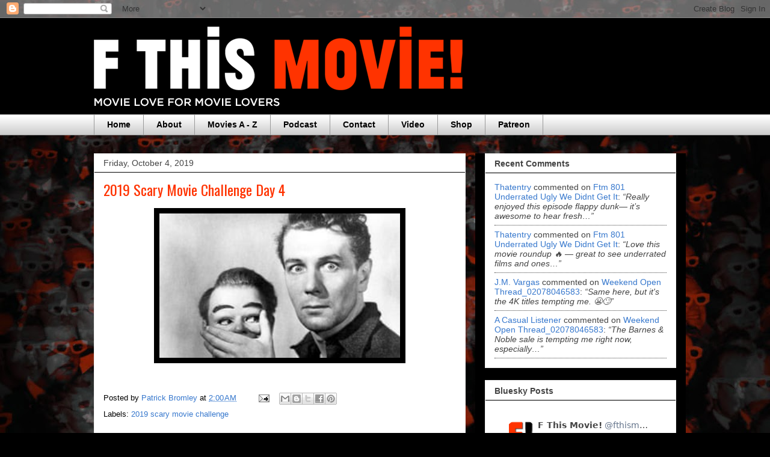

--- FILE ---
content_type: text/html; charset=UTF-8
request_url: http://www.fthismovie.net/2019/10/2019-scary-movie-challenge-day-4.html
body_size: 35210
content:
<!DOCTYPE html>
<html class='v2' dir='ltr' lang='en'>
<head>
<link href='https://www.blogger.com/static/v1/widgets/335934321-css_bundle_v2.css' rel='stylesheet' type='text/css'/>
<meta content='width=1100' name='viewport'/>
<meta content='text/html; charset=UTF-8' http-equiv='Content-Type'/>
<meta content='blogger' name='generator'/>
<link href='http://www.fthismovie.net/favicon.ico' rel='icon' type='image/x-icon'/>
<link href='http://www.fthismovie.net/2019/10/2019-scary-movie-challenge-day-4.html' rel='canonical'/>
<link rel="alternate" type="application/atom+xml" title="F This Movie! - Atom" href="http://www.fthismovie.net/feeds/posts/default" />
<link rel="alternate" type="application/rss+xml" title="F This Movie! - RSS" href="http://www.fthismovie.net/feeds/posts/default?alt=rss" />
<link rel="service.post" type="application/atom+xml" title="F This Movie! - Atom" href="https://www.blogger.com/feeds/4217427319662074458/posts/default" />

<link rel="alternate" type="application/atom+xml" title="F This Movie! - Atom" href="http://www.fthismovie.net/feeds/6350150029159193986/comments/default" />
<!--Can't find substitution for tag [blog.ieCssRetrofitLinks]-->
<link href='https://blogger.googleusercontent.com/img/b/R29vZ2xl/AVvXsEicYr2HCYzKnZOF3Iz8BO1K4EnsZzyP3NPjlm0RREqO0cky050GLhLtAmXc3zRR98BxAiBdMNCXJ4X8wUM0dmwrAzK90cByj12LRG2tOWC3C1rt3UpJKxqnjD25bDONAXN8j4K1LakaPn8/s400/Dead-of-Night-006.jpg' rel='image_src'/>
<meta content='http://www.fthismovie.net/2019/10/2019-scary-movie-challenge-day-4.html' property='og:url'/>
<meta content='2019 Scary Movie Challenge Day 4' property='og:title'/>
<meta content='  ' property='og:description'/>
<meta content='https://blogger.googleusercontent.com/img/b/R29vZ2xl/AVvXsEicYr2HCYzKnZOF3Iz8BO1K4EnsZzyP3NPjlm0RREqO0cky050GLhLtAmXc3zRR98BxAiBdMNCXJ4X8wUM0dmwrAzK90cByj12LRG2tOWC3C1rt3UpJKxqnjD25bDONAXN8j4K1LakaPn8/w1200-h630-p-k-no-nu/Dead-of-Night-006.jpg' property='og:image'/>
<title>F This Movie!: 2019 Scary Movie Challenge Day 4</title>
<style type='text/css'>@font-face{font-family:'Oswald';font-style:normal;font-weight:400;font-display:swap;src:url(//fonts.gstatic.com/s/oswald/v57/TK3_WkUHHAIjg75cFRf3bXL8LICs1_FvsUtiZSSUhiCXABTV.woff2)format('woff2');unicode-range:U+0460-052F,U+1C80-1C8A,U+20B4,U+2DE0-2DFF,U+A640-A69F,U+FE2E-FE2F;}@font-face{font-family:'Oswald';font-style:normal;font-weight:400;font-display:swap;src:url(//fonts.gstatic.com/s/oswald/v57/TK3_WkUHHAIjg75cFRf3bXL8LICs1_FvsUJiZSSUhiCXABTV.woff2)format('woff2');unicode-range:U+0301,U+0400-045F,U+0490-0491,U+04B0-04B1,U+2116;}@font-face{font-family:'Oswald';font-style:normal;font-weight:400;font-display:swap;src:url(//fonts.gstatic.com/s/oswald/v57/TK3_WkUHHAIjg75cFRf3bXL8LICs1_FvsUliZSSUhiCXABTV.woff2)format('woff2');unicode-range:U+0102-0103,U+0110-0111,U+0128-0129,U+0168-0169,U+01A0-01A1,U+01AF-01B0,U+0300-0301,U+0303-0304,U+0308-0309,U+0323,U+0329,U+1EA0-1EF9,U+20AB;}@font-face{font-family:'Oswald';font-style:normal;font-weight:400;font-display:swap;src:url(//fonts.gstatic.com/s/oswald/v57/TK3_WkUHHAIjg75cFRf3bXL8LICs1_FvsUhiZSSUhiCXABTV.woff2)format('woff2');unicode-range:U+0100-02BA,U+02BD-02C5,U+02C7-02CC,U+02CE-02D7,U+02DD-02FF,U+0304,U+0308,U+0329,U+1D00-1DBF,U+1E00-1E9F,U+1EF2-1EFF,U+2020,U+20A0-20AB,U+20AD-20C0,U+2113,U+2C60-2C7F,U+A720-A7FF;}@font-face{font-family:'Oswald';font-style:normal;font-weight:400;font-display:swap;src:url(//fonts.gstatic.com/s/oswald/v57/TK3_WkUHHAIjg75cFRf3bXL8LICs1_FvsUZiZSSUhiCXAA.woff2)format('woff2');unicode-range:U+0000-00FF,U+0131,U+0152-0153,U+02BB-02BC,U+02C6,U+02DA,U+02DC,U+0304,U+0308,U+0329,U+2000-206F,U+20AC,U+2122,U+2191,U+2193,U+2212,U+2215,U+FEFF,U+FFFD;}</style>
<style id='page-skin-1' type='text/css'><!--
/*
-----------------------------------------------
Blogger Template Style
Name:     Awesome Inc.
Designer: Tina Chen
URL:      tinachen.org
----------------------------------------------- */
/* Content
----------------------------------------------- */
body {
font: normal normal 13px Arial, Tahoma, Helvetica, FreeSans, sans-serif;
color: #000000;
background: #000000 url(//1.bp.blogspot.com/-3C9TUOuwNCo/YX_7dI5bKPI/AAAAAAAA5OE/oMZSW86rsRM5eXWioDXqeUVaRuJd903RQCK4BGAYYCw/s100/3d_audience_wallpaper_2.jpg) repeat fixed top center;
}
html body .content-outer {
min-width: 0;
max-width: 100%;
width: 100%;
}
a:link {
text-decoration: none;
color: #3778cd;
}
a:visited {
text-decoration: none;
color: #4d469c;
}
a:hover {
text-decoration: underline;
color: #3778cd;
}
.body-fauxcolumn-outer .cap-top {
position: absolute;
z-index: 1;
height: 276px;
width: 100%;
background: transparent none repeat-x scroll top left;
_background-image: none;
}
/* Columns
----------------------------------------------- */
.content-inner {
padding: 0;
}
.header-inner .section {
margin: 0 16px;
}
.tabs-inner .section {
margin: 0 16px;
}
.main-inner {
padding-top: 30px;
}
.main-inner .column-center-inner,
.main-inner .column-left-inner,
.main-inner .column-right-inner {
padding: 0 5px;
}
*+html body .main-inner .column-center-inner {
margin-top: -30px;
}
#layout .main-inner .column-center-inner {
margin-top: 0;
}
/* Header
----------------------------------------------- */
.header-outer {
margin: 0 0 0 0;
background: #000000 none repeat scroll 0 0;
}
.Header h1 {
font: normal bold 40px Arial, Tahoma, Helvetica, FreeSans, sans-serif;
color: #444444;
text-shadow: 0 0 -1px #000000;
}
.Header h1 a {
color: #444444;
}
.Header .description {
font: normal normal 14px Arial, Tahoma, Helvetica, FreeSans, sans-serif;
color: #444444;
}
.header-inner .Header .titlewrapper,
.header-inner .Header .descriptionwrapper {
padding-left: 0;
padding-right: 0;
margin-bottom: 0;
}
.header-inner .Header .titlewrapper {
padding-top: 22px;
}
/* Tabs
----------------------------------------------- */
.tabs-outer {
overflow: hidden;
position: relative;
background: #ffffff url(//www.blogblog.com/1kt/awesomeinc/tabs_gradient_light.png) repeat scroll 0 0;
}
#layout .tabs-outer {
overflow: visible;
}
.tabs-cap-top, .tabs-cap-bottom {
position: absolute;
width: 100%;
border-top: 1px solid #999999;
}
.tabs-cap-bottom {
bottom: 0;
}
.tabs-inner .widget li a {
display: inline-block;
margin: 0;
padding: .6em 1.5em;
font: normal bold 14px Arial, Tahoma, Helvetica, FreeSans, sans-serif;
color: #000000;
border-top: 1px solid #999999;
border-bottom: 1px solid #999999;
border-left: 1px solid #999999;
height: 16px;
line-height: 16px;
}
.tabs-inner .widget li:last-child a {
border-right: 1px solid #999999;
}
.tabs-inner .widget li.selected a, .tabs-inner .widget li a:hover {
background: #eeeeee url(//www.blogblog.com/1kt/awesomeinc/tabs_gradient_light.png) repeat-x scroll 0 -100px;
color: #000000;
}
/* Headings
----------------------------------------------- */
h2 {
font: normal bold 14px Arial, Tahoma, Helvetica, FreeSans, sans-serif;
color: #444444;
}
/* Widgets
----------------------------------------------- */
.main-inner .section {
margin: 0 27px;
padding: 0;
}
.main-inner .column-left-outer,
.main-inner .column-right-outer {
margin-top: 0;
}
#layout .main-inner .column-left-outer,
#layout .main-inner .column-right-outer {
margin-top: 0;
}
.main-inner .column-left-inner,
.main-inner .column-right-inner {
background: #000000 none repeat 0 0;
-moz-box-shadow: 0 0 0 rgba(0, 0, 0, .2);
-webkit-box-shadow: 0 0 0 rgba(0, 0, 0, .2);
-goog-ms-box-shadow: 0 0 0 rgba(0, 0, 0, .2);
box-shadow: 0 0 0 rgba(0, 0, 0, .2);
-moz-border-radius: 0;
-webkit-border-radius: 0;
-goog-ms-border-radius: 0;
border-radius: 0;
}
#layout .main-inner .column-left-inner,
#layout .main-inner .column-right-inner {
margin-top: 0;
}
.sidebar .widget {
font: normal normal 14px Arial, Tahoma, Helvetica, FreeSans, sans-serif;
color: #444444;
}
.sidebar .widget a:link {
color: #3778cd;
}
.sidebar .widget a:visited {
color: #4d469c;
}
.sidebar .widget a:hover {
color: #3778cd;
}
.sidebar .widget h2 {
text-shadow: 0 0 -1px #000000;
}
.main-inner .widget {
background-color: #ffffff;
border: 1px solid #eeeeee;
padding: 0 15px 15px;
margin: 20px -16px;
-moz-box-shadow: 0 0 20px rgba(0, 0, 0, .2);
-webkit-box-shadow: 0 0 20px rgba(0, 0, 0, .2);
-goog-ms-box-shadow: 0 0 20px rgba(0, 0, 0, .2);
box-shadow: 0 0 20px rgba(0, 0, 0, .2);
-moz-border-radius: 0;
-webkit-border-radius: 0;
-goog-ms-border-radius: 0;
border-radius: 0;
}
.main-inner .widget h2 {
margin: 0 -15px;
padding: .6em 15px .5em;
border-bottom: 1px solid #000000;
}
.footer-inner .widget h2 {
padding: 0 0 .4em;
border-bottom: 1px solid #000000;
}
.main-inner .widget h2 + div, .footer-inner .widget h2 + div {
border-top: 1px solid #eeeeee;
padding-top: 8px;
}
.main-inner .widget .widget-content {
margin: 0 -15px;
padding: 7px 15px 0;
}
.main-inner .widget ul, .main-inner .widget #ArchiveList ul.flat {
margin: -8px -15px 0;
padding: 0;
list-style: none;
}
.main-inner .widget #ArchiveList {
margin: -8px 0 0;
}
.main-inner .widget ul li, .main-inner .widget #ArchiveList ul.flat li {
padding: .5em 15px;
text-indent: 0;
color: #666666;
border-top: 1px solid #eeeeee;
border-bottom: 1px solid #000000;
}
.main-inner .widget #ArchiveList ul li {
padding-top: .25em;
padding-bottom: .25em;
}
.main-inner .widget ul li:first-child, .main-inner .widget #ArchiveList ul.flat li:first-child {
border-top: none;
}
.main-inner .widget ul li:last-child, .main-inner .widget #ArchiveList ul.flat li:last-child {
border-bottom: none;
}
.post-body {
position: relative;
}
.main-inner .widget .post-body ul {
padding: 0 2.5em;
margin: .5em 0;
list-style: disc;
}
.main-inner .widget .post-body ul li {
padding: 0.25em 0;
margin-bottom: .25em;
color: #000000;
border: none;
}
.footer-inner .widget ul {
padding: 0;
list-style: none;
}
.widget .zippy {
color: #666666;
}
/* Posts
----------------------------------------------- */
body .main-inner .Blog {
padding: 0;
margin-bottom: 1em;
background-color: transparent;
border: none;
-moz-box-shadow: 0 0 0 rgba(0, 0, 0, 0);
-webkit-box-shadow: 0 0 0 rgba(0, 0, 0, 0);
-goog-ms-box-shadow: 0 0 0 rgba(0, 0, 0, 0);
box-shadow: 0 0 0 rgba(0, 0, 0, 0);
}
.main-inner .section:last-child .Blog:last-child {
padding: 0;
margin-bottom: 1em;
}
.main-inner .widget h2.date-header {
margin: 0 -15px 1px;
padding: 0 0 0 0;
font: normal normal 14px Arial, Tahoma, Helvetica, FreeSans, sans-serif;
color: #444444;
background: transparent none no-repeat scroll top left;
border-top: 0 solid #eeeeee;
border-bottom: 1px solid #000000;
-moz-border-radius-topleft: 0;
-moz-border-radius-topright: 0;
-webkit-border-top-left-radius: 0;
-webkit-border-top-right-radius: 0;
border-top-left-radius: 0;
border-top-right-radius: 0;
position: static;
bottom: 100%;
right: 15px;
text-shadow: 0 0 -1px #000000;
}
.main-inner .widget h2.date-header span {
font: normal normal 14px Arial, Tahoma, Helvetica, FreeSans, sans-serif;
display: block;
padding: .5em 15px;
border-left: 0 solid #eeeeee;
border-right: 0 solid #eeeeee;
}
.date-outer {
position: relative;
margin: 30px 0 20px;
padding: 0 15px;
background-color: #ffffff;
border: 1px solid #eeeeee;
-moz-box-shadow: 0 0 20px rgba(0, 0, 0, .2);
-webkit-box-shadow: 0 0 20px rgba(0, 0, 0, .2);
-goog-ms-box-shadow: 0 0 20px rgba(0, 0, 0, .2);
box-shadow: 0 0 20px rgba(0, 0, 0, .2);
-moz-border-radius: 0;
-webkit-border-radius: 0;
-goog-ms-border-radius: 0;
border-radius: 0;
}
.date-outer:first-child {
margin-top: 0;
}
.date-outer:last-child {
margin-bottom: 20px;
-moz-border-radius-bottomleft: 0;
-moz-border-radius-bottomright: 0;
-webkit-border-bottom-left-radius: 0;
-webkit-border-bottom-right-radius: 0;
-goog-ms-border-bottom-left-radius: 0;
-goog-ms-border-bottom-right-radius: 0;
border-bottom-left-radius: 0;
border-bottom-right-radius: 0;
}
.date-posts {
margin: 0 -15px;
padding: 0 15px;
clear: both;
}
.post-outer, .inline-ad {
border-top: 1px solid #eeeeee;
margin: 0 -15px;
padding: 15px 15px;
}
.post-outer {
padding-bottom: 10px;
}
.post-outer:first-child {
padding-top: 0;
border-top: none;
}
.post-outer:last-child, .inline-ad:last-child {
border-bottom: none;
}
.post-body {
position: relative;
}
.post-body img {
padding: 8px;
background: #000000;
border: 1px solid #000000;
-moz-box-shadow: 0 0 0 rgba(0, 0, 0, .2);
-webkit-box-shadow: 0 0 0 rgba(0, 0, 0, .2);
box-shadow: 0 0 0 rgba(0, 0, 0, .2);
-moz-border-radius: 0;
-webkit-border-radius: 0;
border-radius: 0;
}
h3.post-title, h4 {
font: normal normal 24px Oswald;
color: #ff3300;
}
h3.post-title a {
font: normal normal 24px Oswald;
color: #ff3300;
}
h3.post-title a:hover {
color: #3778cd;
text-decoration: underline;
}
.post-header {
margin: 0 0 1em;
}
.post-body {
line-height: 1.4;
}
.post-outer h2 {
color: #000000;
}
.post-footer {
margin: 1.5em 0 0;
}
#blog-pager {
padding: 15px;
font-size: 120%;
background-color: #ffffff;
border: 1px solid #eeeeee;
-moz-box-shadow: 0 0 20px rgba(0, 0, 0, .2);
-webkit-box-shadow: 0 0 20px rgba(0, 0, 0, .2);
-goog-ms-box-shadow: 0 0 20px rgba(0, 0, 0, .2);
box-shadow: 0 0 20px rgba(0, 0, 0, .2);
-moz-border-radius: 0;
-webkit-border-radius: 0;
-goog-ms-border-radius: 0;
border-radius: 0;
-moz-border-radius-topleft: 0;
-moz-border-radius-topright: 0;
-webkit-border-top-left-radius: 0;
-webkit-border-top-right-radius: 0;
-goog-ms-border-top-left-radius: 0;
-goog-ms-border-top-right-radius: 0;
border-top-left-radius: 0;
border-top-right-radius-topright: 0;
margin-top: 1em;
}
.blog-feeds, .post-feeds {
margin: 1em 0;
text-align: center;
color: #444444;
}
.blog-feeds a, .post-feeds a {
color: #3778cd;
}
.blog-feeds a:visited, .post-feeds a:visited {
color: #4d469c;
}
.blog-feeds a:hover, .post-feeds a:hover {
color: #3778cd;
}
.post-outer .comments {
margin-top: 2em;
}
/* Comments
----------------------------------------------- */
.comments .comments-content .icon.blog-author {
background-repeat: no-repeat;
background-image: url([data-uri]);
}
.comments .comments-content .loadmore a {
border-top: 1px solid #999999;
border-bottom: 1px solid #999999;
}
.comments .continue {
border-top: 2px solid #999999;
}
/* Footer
----------------------------------------------- */
.footer-outer {
margin: -20px 0 -1px;
padding: 20px 0 0;
color: #444444;
overflow: hidden;
}
.footer-fauxborder-left {
border-top: 1px solid #eeeeee;
background: #ffffff none repeat scroll 0 0;
-moz-box-shadow: 0 0 20px rgba(0, 0, 0, .2);
-webkit-box-shadow: 0 0 20px rgba(0, 0, 0, .2);
-goog-ms-box-shadow: 0 0 20px rgba(0, 0, 0, .2);
box-shadow: 0 0 20px rgba(0, 0, 0, .2);
margin: 0 -20px;
}
/* Mobile
----------------------------------------------- */
body.mobile {
background-size: auto;
}
.mobile .body-fauxcolumn-outer {
background: transparent none repeat scroll top left;
}
*+html body.mobile .main-inner .column-center-inner {
margin-top: 0;
}
.mobile .main-inner .widget {
padding: 0 0 15px;
}
.mobile .main-inner .widget h2 + div,
.mobile .footer-inner .widget h2 + div {
border-top: none;
padding-top: 0;
}
.mobile .footer-inner .widget h2 {
padding: 0.5em 0;
border-bottom: none;
}
.mobile .main-inner .widget .widget-content {
margin: 0;
padding: 7px 0 0;
}
.mobile .main-inner .widget ul,
.mobile .main-inner .widget #ArchiveList ul.flat {
margin: 0 -15px 0;
}
.mobile .main-inner .widget h2.date-header {
right: 0;
}
.mobile .date-header span {
padding: 0.4em 0;
}
.mobile .date-outer:first-child {
margin-bottom: 0;
border: 1px solid #eeeeee;
-moz-border-radius-topleft: 0;
-moz-border-radius-topright: 0;
-webkit-border-top-left-radius: 0;
-webkit-border-top-right-radius: 0;
-goog-ms-border-top-left-radius: 0;
-goog-ms-border-top-right-radius: 0;
border-top-left-radius: 0;
border-top-right-radius: 0;
}
.mobile .date-outer {
border-color: #eeeeee;
border-width: 0 1px 1px;
}
.mobile .date-outer:last-child {
margin-bottom: 0;
}
.mobile .main-inner {
padding: 0;
}
.mobile .header-inner .section {
margin: 0;
}
.mobile .post-outer, .mobile .inline-ad {
padding: 5px 0;
}
.mobile .tabs-inner .section {
margin: 0 10px;
}
.mobile .main-inner .widget h2 {
margin: 0;
padding: 0;
}
.mobile .main-inner .widget h2.date-header span {
padding: 0;
}
.mobile .main-inner .widget .widget-content {
margin: 0;
padding: 7px 0 0;
}
.mobile #blog-pager {
border: 1px solid transparent;
background: #ffffff none repeat scroll 0 0;
}
.mobile .main-inner .column-left-inner,
.mobile .main-inner .column-right-inner {
background: #000000 none repeat 0 0;
-moz-box-shadow: none;
-webkit-box-shadow: none;
-goog-ms-box-shadow: none;
box-shadow: none;
}
.mobile .date-posts {
margin: 0;
padding: 0;
}
.mobile .footer-fauxborder-left {
margin: 0;
border-top: inherit;
}
.mobile .main-inner .section:last-child .Blog:last-child {
margin-bottom: 0;
}
.mobile-index-contents {
color: #000000;
}
.mobile .mobile-link-button {
background: #3778cd url(//www.blogblog.com/1kt/awesomeinc/tabs_gradient_light.png) repeat scroll 0 0;
}
.mobile-link-button a:link, .mobile-link-button a:visited {
color: #ffffff;
}
.mobile .tabs-inner .PageList .widget-content {
background: transparent;
border-top: 1px solid;
border-color: #999999;
color: #000000;
}
.mobile .tabs-inner .PageList .widget-content .pagelist-arrow {
border-left: 1px solid #999999;
}

--></style>
<style id='template-skin-1' type='text/css'><!--
body {
min-width: 1000px;
}
.content-outer, .content-fauxcolumn-outer, .region-inner {
min-width: 1000px;
max-width: 1000px;
_width: 1000px;
}
.main-inner .columns {
padding-left: 0;
padding-right: 350px;
}
.main-inner .fauxcolumn-center-outer {
left: 0;
right: 350px;
/* IE6 does not respect left and right together */
_width: expression(this.parentNode.offsetWidth -
parseInt("0") -
parseInt("350px") + 'px');
}
.main-inner .fauxcolumn-left-outer {
width: 0;
}
.main-inner .fauxcolumn-right-outer {
width: 350px;
}
.main-inner .column-left-outer {
width: 0;
right: 100%;
margin-left: -0;
}
.main-inner .column-right-outer {
width: 350px;
margin-right: -350px;
}
#layout {
min-width: 0;
}
#layout .content-outer {
min-width: 0;
width: 800px;
}
#layout .region-inner {
min-width: 0;
width: auto;
}
body#layout div.add_widget {
padding: 8px;
}
body#layout div.add_widget a {
margin-left: 32px;
}
--></style>
<style>
    body {background-image:url(\/\/1.bp.blogspot.com\/-3C9TUOuwNCo\/YX_7dI5bKPI\/AAAAAAAA5OE\/oMZSW86rsRM5eXWioDXqeUVaRuJd903RQCK4BGAYYCw\/s100\/3d_audience_wallpaper_2.jpg);}
    
@media (max-width: 200px) { body {background-image:url(\/\/1.bp.blogspot.com\/-3C9TUOuwNCo\/YX_7dI5bKPI\/AAAAAAAA5OE\/oMZSW86rsRM5eXWioDXqeUVaRuJd903RQCK4BGAYYCw\/w200\/3d_audience_wallpaper_2.jpg);}}
@media (max-width: 400px) and (min-width: 201px) { body {background-image:url(\/\/1.bp.blogspot.com\/-3C9TUOuwNCo\/YX_7dI5bKPI\/AAAAAAAA5OE\/oMZSW86rsRM5eXWioDXqeUVaRuJd903RQCK4BGAYYCw\/w400\/3d_audience_wallpaper_2.jpg);}}
@media (max-width: 800px) and (min-width: 401px) { body {background-image:url(\/\/1.bp.blogspot.com\/-3C9TUOuwNCo\/YX_7dI5bKPI\/AAAAAAAA5OE\/oMZSW86rsRM5eXWioDXqeUVaRuJd903RQCK4BGAYYCw\/w800\/3d_audience_wallpaper_2.jpg);}}
@media (max-width: 1200px) and (min-width: 801px) { body {background-image:url(\/\/1.bp.blogspot.com\/-3C9TUOuwNCo\/YX_7dI5bKPI\/AAAAAAAA5OE\/oMZSW86rsRM5eXWioDXqeUVaRuJd903RQCK4BGAYYCw\/w1200\/3d_audience_wallpaper_2.jpg);}}
/* Last tag covers anything over one higher than the previous max-size cap. */
@media (min-width: 1201px) { body {background-image:url(\/\/1.bp.blogspot.com\/-3C9TUOuwNCo\/YX_7dI5bKPI\/AAAAAAAA5OE\/oMZSW86rsRM5eXWioDXqeUVaRuJd903RQCK4BGAYYCw\/w1600\/3d_audience_wallpaper_2.jpg);}}
  </style>
<script type='text/javascript'>
        (function(i,s,o,g,r,a,m){i['GoogleAnalyticsObject']=r;i[r]=i[r]||function(){
        (i[r].q=i[r].q||[]).push(arguments)},i[r].l=1*new Date();a=s.createElement(o),
        m=s.getElementsByTagName(o)[0];a.async=1;a.src=g;m.parentNode.insertBefore(a,m)
        })(window,document,'script','https://www.google-analytics.com/analytics.js','ga');
        ga('create', 'UA-40435203-1', 'auto', 'blogger');
        ga('blogger.send', 'pageview');
      </script>
<link href='https://www.blogger.com/dyn-css/authorization.css?targetBlogID=4217427319662074458&amp;zx=94084fac-b3ac-403d-a72c-87b904e5cde2' media='none' onload='if(media!=&#39;all&#39;)media=&#39;all&#39;' rel='stylesheet'/><noscript><link href='https://www.blogger.com/dyn-css/authorization.css?targetBlogID=4217427319662074458&amp;zx=94084fac-b3ac-403d-a72c-87b904e5cde2' rel='stylesheet'/></noscript>
<meta name='google-adsense-platform-account' content='ca-host-pub-1556223355139109'/>
<meta name='google-adsense-platform-domain' content='blogspot.com'/>

<!-- data-ad-client=ca-pub-8942955691845769 -->

</head>
<body class='loading variant-light'>
<div class='navbar section' id='navbar' name='Navbar'><div class='widget Navbar' data-version='1' id='Navbar1'><script type="text/javascript">
    function setAttributeOnload(object, attribute, val) {
      if(window.addEventListener) {
        window.addEventListener('load',
          function(){ object[attribute] = val; }, false);
      } else {
        window.attachEvent('onload', function(){ object[attribute] = val; });
      }
    }
  </script>
<div id="navbar-iframe-container"></div>
<script type="text/javascript" src="https://apis.google.com/js/platform.js"></script>
<script type="text/javascript">
      gapi.load("gapi.iframes:gapi.iframes.style.bubble", function() {
        if (gapi.iframes && gapi.iframes.getContext) {
          gapi.iframes.getContext().openChild({
              url: 'https://www.blogger.com/navbar/4217427319662074458?po\x3d6350150029159193986\x26origin\x3dhttp://www.fthismovie.net',
              where: document.getElementById("navbar-iframe-container"),
              id: "navbar-iframe"
          });
        }
      });
    </script><script type="text/javascript">
(function() {
var script = document.createElement('script');
script.type = 'text/javascript';
script.src = '//pagead2.googlesyndication.com/pagead/js/google_top_exp.js';
var head = document.getElementsByTagName('head')[0];
if (head) {
head.appendChild(script);
}})();
</script>
</div></div>
<div class='body-fauxcolumns'>
<div class='fauxcolumn-outer body-fauxcolumn-outer'>
<div class='cap-top'>
<div class='cap-left'></div>
<div class='cap-right'></div>
</div>
<div class='fauxborder-left'>
<div class='fauxborder-right'></div>
<div class='fauxcolumn-inner'>
</div>
</div>
<div class='cap-bottom'>
<div class='cap-left'></div>
<div class='cap-right'></div>
</div>
</div>
</div>
<div class='content'>
<div class='content-fauxcolumns'>
<div class='fauxcolumn-outer content-fauxcolumn-outer'>
<div class='cap-top'>
<div class='cap-left'></div>
<div class='cap-right'></div>
</div>
<div class='fauxborder-left'>
<div class='fauxborder-right'></div>
<div class='fauxcolumn-inner'>
</div>
</div>
<div class='cap-bottom'>
<div class='cap-left'></div>
<div class='cap-right'></div>
</div>
</div>
</div>
<div class='content-outer'>
<div class='content-cap-top cap-top'>
<div class='cap-left'></div>
<div class='cap-right'></div>
</div>
<div class='fauxborder-left content-fauxborder-left'>
<div class='fauxborder-right content-fauxborder-right'></div>
<div class='content-inner'>
<header>
<div class='header-outer'>
<div class='header-cap-top cap-top'>
<div class='cap-left'></div>
<div class='cap-right'></div>
</div>
<div class='fauxborder-left header-fauxborder-left'>
<div class='fauxborder-right header-fauxborder-right'></div>
<div class='region-inner header-inner'>
<div class='header section' id='header' name='Header'><div class='widget Header' data-version='1' id='Header1'>
<div id='header-inner'>
<a href='http://www.fthismovie.net/' style='display: block'>
<img alt='F This Movie!' height='160px; ' id='Header1_headerimg' src='https://blogger.googleusercontent.com/img/a/AVvXsEgzuqG21QRI94II0FyxzqJTN77J_EGm3_imTcL9EfsGGuuaDHYG8Iiqgcjpbin1B9oRLNGIGIg_kyYZCEoiFAwaeZueSZRFIbNAfafzp0zoGt5ih31w1Nj9EqVq00MhJnLMHP8VZh2yOx9ghHf19QeiDT2Qs34MWLvxt-Kz4nPLVOFWA3t1_FFHtCneZLU=s618' style='display: block' width='618px; '/>
</a>
</div>
</div></div>
</div>
</div>
<div class='header-cap-bottom cap-bottom'>
<div class='cap-left'></div>
<div class='cap-right'></div>
</div>
</div>
</header>
<div class='tabs-outer'>
<div class='tabs-cap-top cap-top'>
<div class='cap-left'></div>
<div class='cap-right'></div>
</div>
<div class='fauxborder-left tabs-fauxborder-left'>
<div class='fauxborder-right tabs-fauxborder-right'></div>
<div class='region-inner tabs-inner'>
<div class='tabs section' id='crosscol' name='Cross-Column'><div class='widget PageList' data-version='1' id='PageList1'>
<h2>Pages</h2>
<div class='widget-content'>
<ul>
<li>
<a href='http://www.fthismovie.net/'>Home</a>
</li>
<li>
<a href='http://www.fthismovie.net/p/about-us.html'>About</a>
</li>
<li>
<a href='http://www.fthismovie.net/p/movies.html'>Movies A - Z</a>
</li>
<li>
<a href='http://www.fthismovie.net/search/label/podcast'>Podcast</a>
</li>
<li>
<a href='http://www.fthismovie.net/p/contact.html'>Contact</a>
</li>
<li>
<a href='http://www.fthismovie.net/search/label/video'>Video</a>
</li>
<li>
<a href='https://www.teepublic.com/user/f-this-movie'>Shop</a>
</li>
<li>
<a href='https://www.patreon.com/fthismovie'>Patreon</a>
</li>
</ul>
<div class='clear'></div>
</div>
</div></div>
<div class='tabs no-items section' id='crosscol-overflow' name='Cross-Column 2'></div>
</div>
</div>
<div class='tabs-cap-bottom cap-bottom'>
<div class='cap-left'></div>
<div class='cap-right'></div>
</div>
</div>
<div class='main-outer'>
<div class='main-cap-top cap-top'>
<div class='cap-left'></div>
<div class='cap-right'></div>
</div>
<div class='fauxborder-left main-fauxborder-left'>
<div class='fauxborder-right main-fauxborder-right'></div>
<div class='region-inner main-inner'>
<div class='columns fauxcolumns'>
<div class='fauxcolumn-outer fauxcolumn-center-outer'>
<div class='cap-top'>
<div class='cap-left'></div>
<div class='cap-right'></div>
</div>
<div class='fauxborder-left'>
<div class='fauxborder-right'></div>
<div class='fauxcolumn-inner'>
</div>
</div>
<div class='cap-bottom'>
<div class='cap-left'></div>
<div class='cap-right'></div>
</div>
</div>
<div class='fauxcolumn-outer fauxcolumn-left-outer'>
<div class='cap-top'>
<div class='cap-left'></div>
<div class='cap-right'></div>
</div>
<div class='fauxborder-left'>
<div class='fauxborder-right'></div>
<div class='fauxcolumn-inner'>
</div>
</div>
<div class='cap-bottom'>
<div class='cap-left'></div>
<div class='cap-right'></div>
</div>
</div>
<div class='fauxcolumn-outer fauxcolumn-right-outer'>
<div class='cap-top'>
<div class='cap-left'></div>
<div class='cap-right'></div>
</div>
<div class='fauxborder-left'>
<div class='fauxborder-right'></div>
<div class='fauxcolumn-inner'>
</div>
</div>
<div class='cap-bottom'>
<div class='cap-left'></div>
<div class='cap-right'></div>
</div>
</div>
<!-- corrects IE6 width calculation -->
<div class='columns-inner'>
<div class='column-center-outer'>
<div class='column-center-inner'>
<div class='main section' id='main' name='Main'><div class='widget Blog' data-version='1' id='Blog1'>
<div class='blog-posts hfeed'>

          <div class="date-outer">
        
<h2 class='date-header'><span>Friday, October 4, 2019</span></h2>

          <div class="date-posts">
        
<div class='post-outer'>
<div class='post hentry uncustomized-post-template' itemprop='blogPost' itemscope='itemscope' itemtype='http://schema.org/BlogPosting'>
<meta content='https://blogger.googleusercontent.com/img/b/R29vZ2xl/AVvXsEicYr2HCYzKnZOF3Iz8BO1K4EnsZzyP3NPjlm0RREqO0cky050GLhLtAmXc3zRR98BxAiBdMNCXJ4X8wUM0dmwrAzK90cByj12LRG2tOWC3C1rt3UpJKxqnjD25bDONAXN8j4K1LakaPn8/s400/Dead-of-Night-006.jpg' itemprop='image_url'/>
<meta content='4217427319662074458' itemprop='blogId'/>
<meta content='6350150029159193986' itemprop='postId'/>
<a name='6350150029159193986'></a>
<h3 class='post-title entry-title' itemprop='name'>
2019 Scary Movie Challenge Day 4
</h3>
<div class='post-header'>
<div class='post-header-line-1'></div>
</div>
<div class='post-body entry-content' id='post-body-6350150029159193986' itemprop='description articleBody'>
<div class="separator" style="clear: both; text-align: center;">
<a href="https://blogger.googleusercontent.com/img/b/R29vZ2xl/AVvXsEicYr2HCYzKnZOF3Iz8BO1K4EnsZzyP3NPjlm0RREqO0cky050GLhLtAmXc3zRR98BxAiBdMNCXJ4X8wUM0dmwrAzK90cByj12LRG2tOWC3C1rt3UpJKxqnjD25bDONAXN8j4K1LakaPn8/s1600/Dead-of-Night-006.jpg" imageanchor="1" style="margin-left: 1em; margin-right: 1em;"><img border="0" data-original-height="180" data-original-width="300" height="240" src="https://blogger.googleusercontent.com/img/b/R29vZ2xl/AVvXsEicYr2HCYzKnZOF3Iz8BO1K4EnsZzyP3NPjlm0RREqO0cky050GLhLtAmXc3zRR98BxAiBdMNCXJ4X8wUM0dmwrAzK90cByj12LRG2tOWC3C1rt3UpJKxqnjD25bDONAXN8j4K1LakaPn8/s400/Dead-of-Night-006.jpg" width="400" /></a></div>
<a name="more"></a><br />
<div style='clear: both;'></div>
</div>
<div class='post-footer'>
<div class='post-footer-line post-footer-line-1'>
<span class='post-author vcard'>
Posted by
<span class='fn' itemprop='author' itemscope='itemscope' itemtype='http://schema.org/Person'>
<meta content='https://www.blogger.com/profile/00771837625286775607' itemprop='url'/>
<a class='g-profile' href='https://www.blogger.com/profile/00771837625286775607' rel='author' title='author profile'>
<span itemprop='name'>Patrick Bromley</span>
</a>
</span>
</span>
<span class='post-timestamp'>
at
<meta content='http://www.fthismovie.net/2019/10/2019-scary-movie-challenge-day-4.html' itemprop='url'/>
<a class='timestamp-link' href='http://www.fthismovie.net/2019/10/2019-scary-movie-challenge-day-4.html' rel='bookmark' title='permanent link'><abbr class='published' itemprop='datePublished' title='2019-10-04T02:00:00-05:00'>2:00&#8239;AM</abbr></a>
</span>
<span class='post-comment-link'>
</span>
<span class='post-icons'>
<span class='item-action'>
<a href='https://www.blogger.com/email-post/4217427319662074458/6350150029159193986' title='Email Post'>
<img alt='' class='icon-action' height='13' src='https://resources.blogblog.com/img/icon18_email.gif' width='18'/>
</a>
</span>
<span class='item-control blog-admin pid-1038280736'>
<a href='https://www.blogger.com/post-edit.g?blogID=4217427319662074458&postID=6350150029159193986&from=pencil' title='Edit Post'>
<img alt='' class='icon-action' height='18' src='https://resources.blogblog.com/img/icon18_edit_allbkg.gif' width='18'/>
</a>
</span>
</span>
<div class='post-share-buttons goog-inline-block'>
<a class='goog-inline-block share-button sb-email' href='https://www.blogger.com/share-post.g?blogID=4217427319662074458&postID=6350150029159193986&target=email' target='_blank' title='Email This'><span class='share-button-link-text'>Email This</span></a><a class='goog-inline-block share-button sb-blog' href='https://www.blogger.com/share-post.g?blogID=4217427319662074458&postID=6350150029159193986&target=blog' onclick='window.open(this.href, "_blank", "height=270,width=475"); return false;' target='_blank' title='BlogThis!'><span class='share-button-link-text'>BlogThis!</span></a><a class='goog-inline-block share-button sb-twitter' href='https://www.blogger.com/share-post.g?blogID=4217427319662074458&postID=6350150029159193986&target=twitter' target='_blank' title='Share to X'><span class='share-button-link-text'>Share to X</span></a><a class='goog-inline-block share-button sb-facebook' href='https://www.blogger.com/share-post.g?blogID=4217427319662074458&postID=6350150029159193986&target=facebook' onclick='window.open(this.href, "_blank", "height=430,width=640"); return false;' target='_blank' title='Share to Facebook'><span class='share-button-link-text'>Share to Facebook</span></a><a class='goog-inline-block share-button sb-pinterest' href='https://www.blogger.com/share-post.g?blogID=4217427319662074458&postID=6350150029159193986&target=pinterest' target='_blank' title='Share to Pinterest'><span class='share-button-link-text'>Share to Pinterest</span></a>
</div>
</div>
<div class='post-footer-line post-footer-line-2'>
<span class='post-labels'>
Labels:
<a href='http://www.fthismovie.net/search/label/2019%20scary%20movie%20challenge' rel='tag'>2019 scary movie challenge</a>
</span>
</div>
<div class='post-footer-line post-footer-line-3'>
<span class='post-location'>
</span>
</div>
</div>
</div>
<div class='comments' id='comments'>
<a name='comments'></a>
<h4>92 comments:</h4>
<div class='comments-content'>
<script async='async' src='' type='text/javascript'></script>
<script type='text/javascript'>
    (function() {
      var items = null;
      var msgs = null;
      var config = {};

// <![CDATA[
      var cursor = null;
      if (items && items.length > 0) {
        cursor = parseInt(items[items.length - 1].timestamp) + 1;
      }

      var bodyFromEntry = function(entry) {
        var text = (entry &&
                    ((entry.content && entry.content.$t) ||
                     (entry.summary && entry.summary.$t))) ||
            '';
        if (entry && entry.gd$extendedProperty) {
          for (var k in entry.gd$extendedProperty) {
            if (entry.gd$extendedProperty[k].name == 'blogger.contentRemoved') {
              return '<span class="deleted-comment">' + text + '</span>';
            }
          }
        }
        return text;
      }

      var parse = function(data) {
        cursor = null;
        var comments = [];
        if (data && data.feed && data.feed.entry) {
          for (var i = 0, entry; entry = data.feed.entry[i]; i++) {
            var comment = {};
            // comment ID, parsed out of the original id format
            var id = /blog-(\d+).post-(\d+)/.exec(entry.id.$t);
            comment.id = id ? id[2] : null;
            comment.body = bodyFromEntry(entry);
            comment.timestamp = Date.parse(entry.published.$t) + '';
            if (entry.author && entry.author.constructor === Array) {
              var auth = entry.author[0];
              if (auth) {
                comment.author = {
                  name: (auth.name ? auth.name.$t : undefined),
                  profileUrl: (auth.uri ? auth.uri.$t : undefined),
                  avatarUrl: (auth.gd$image ? auth.gd$image.src : undefined)
                };
              }
            }
            if (entry.link) {
              if (entry.link[2]) {
                comment.link = comment.permalink = entry.link[2].href;
              }
              if (entry.link[3]) {
                var pid = /.*comments\/default\/(\d+)\?.*/.exec(entry.link[3].href);
                if (pid && pid[1]) {
                  comment.parentId = pid[1];
                }
              }
            }
            comment.deleteclass = 'item-control blog-admin';
            if (entry.gd$extendedProperty) {
              for (var k in entry.gd$extendedProperty) {
                if (entry.gd$extendedProperty[k].name == 'blogger.itemClass') {
                  comment.deleteclass += ' ' + entry.gd$extendedProperty[k].value;
                } else if (entry.gd$extendedProperty[k].name == 'blogger.displayTime') {
                  comment.displayTime = entry.gd$extendedProperty[k].value;
                }
              }
            }
            comments.push(comment);
          }
        }
        return comments;
      };

      var paginator = function(callback) {
        if (hasMore()) {
          var url = config.feed + '?alt=json&v=2&orderby=published&reverse=false&max-results=50';
          if (cursor) {
            url += '&published-min=' + new Date(cursor).toISOString();
          }
          window.bloggercomments = function(data) {
            var parsed = parse(data);
            cursor = parsed.length < 50 ? null
                : parseInt(parsed[parsed.length - 1].timestamp) + 1
            callback(parsed);
            window.bloggercomments = null;
          }
          url += '&callback=bloggercomments';
          var script = document.createElement('script');
          script.type = 'text/javascript';
          script.src = url;
          document.getElementsByTagName('head')[0].appendChild(script);
        }
      };
      var hasMore = function() {
        return !!cursor;
      };
      var getMeta = function(key, comment) {
        if ('iswriter' == key) {
          var matches = !!comment.author
              && comment.author.name == config.authorName
              && comment.author.profileUrl == config.authorUrl;
          return matches ? 'true' : '';
        } else if ('deletelink' == key) {
          return config.baseUri + '/comment/delete/'
               + config.blogId + '/' + comment.id;
        } else if ('deleteclass' == key) {
          return comment.deleteclass;
        }
        return '';
      };

      var replybox = null;
      var replyUrlParts = null;
      var replyParent = undefined;

      var onReply = function(commentId, domId) {
        if (replybox == null) {
          // lazily cache replybox, and adjust to suit this style:
          replybox = document.getElementById('comment-editor');
          if (replybox != null) {
            replybox.height = '250px';
            replybox.style.display = 'block';
            replyUrlParts = replybox.src.split('#');
          }
        }
        if (replybox && (commentId !== replyParent)) {
          replybox.src = '';
          document.getElementById(domId).insertBefore(replybox, null);
          replybox.src = replyUrlParts[0]
              + (commentId ? '&parentID=' + commentId : '')
              + '#' + replyUrlParts[1];
          replyParent = commentId;
        }
      };

      var hash = (window.location.hash || '#').substring(1);
      var startThread, targetComment;
      if (/^comment-form_/.test(hash)) {
        startThread = hash.substring('comment-form_'.length);
      } else if (/^c[0-9]+$/.test(hash)) {
        targetComment = hash.substring(1);
      }

      // Configure commenting API:
      var configJso = {
        'maxDepth': config.maxThreadDepth
      };
      var provider = {
        'id': config.postId,
        'data': items,
        'loadNext': paginator,
        'hasMore': hasMore,
        'getMeta': getMeta,
        'onReply': onReply,
        'rendered': true,
        'initComment': targetComment,
        'initReplyThread': startThread,
        'config': configJso,
        'messages': msgs
      };

      var render = function() {
        if (window.goog && window.goog.comments) {
          var holder = document.getElementById('comment-holder');
          window.goog.comments.render(holder, provider);
        }
      };

      // render now, or queue to render when library loads:
      if (window.goog && window.goog.comments) {
        render();
      } else {
        window.goog = window.goog || {};
        window.goog.comments = window.goog.comments || {};
        window.goog.comments.loadQueue = window.goog.comments.loadQueue || [];
        window.goog.comments.loadQueue.push(render);
      }
    })();
// ]]>
  </script>
<div id='comment-holder'>
<div class="comment-thread toplevel-thread"><ol id="top-ra"><li class="comment" id="c909976574473315992"><div class="avatar-image-container"><img src="//blogger.googleusercontent.com/img/b/R29vZ2xl/AVvXsEh9BA1lw-GQ39Q2Ipso8ZyrydCMLg-Xa3coQINVl5NZi2EBqPEmKnTURsy6l5nvowDS6mY0rlvXJTTNcN5B-FFkma7_iyjxSqlP0BnlFuMKbU7uhtw4FKz8zFOonNfAbA/s45-c/1248ac2a2fca42d3b7f28c40057e38dc.jpg" alt=""/></div><div class="comment-block"><div class="comment-header"><cite class="user"><a href="https://www.blogger.com/profile/03439959396381448323" rel="nofollow">Derk</a></cite><span class="icon user "></span><span class="datetime secondary-text"><a rel="nofollow" href="http://www.fthismovie.net/2019/10/2019-scary-movie-challenge-day-4.html?showComment=1570173952986#c909976574473315992">October 4, 2019 at 2:25&#8239;AM</a></span></div><p class="comment-content">Alien 3<br>These things are tough as molted steel.</p><span class="comment-actions secondary-text"><a class="comment-reply" target="_self" data-comment-id="909976574473315992">Reply</a><span class="item-control blog-admin blog-admin pid-439608828"><a target="_self" href="https://www.blogger.com/comment/delete/4217427319662074458/909976574473315992">Delete</a></span></span></div><div class="comment-replies"><div id="c909976574473315992-rt" class="comment-thread inline-thread hidden"><span class="thread-toggle thread-expanded"><span class="thread-arrow"></span><span class="thread-count"><a target="_self">Replies</a></span></span><ol id="c909976574473315992-ra" class="thread-chrome thread-expanded"><div></div><div id="c909976574473315992-continue" class="continue"><a class="comment-reply" target="_self" data-comment-id="909976574473315992">Reply</a></div></ol></div></div><div class="comment-replybox-single" id="c909976574473315992-ce"></div></li><li class="comment" id="c6005558480111996726"><div class="avatar-image-container"><img src="//www.blogger.com/img/blogger_logo_round_35.png" alt=""/></div><div class="comment-block"><div class="comment-header"><cite class="user"><a href="https://www.blogger.com/profile/02395983733474039015" rel="nofollow">A Casual Listener</a></cite><span class="icon user "></span><span class="datetime secondary-text"><a rel="nofollow" href="http://www.fthismovie.net/2019/10/2019-scary-movie-challenge-day-4.html?showComment=1570178019085#c6005558480111996726">October 4, 2019 at 3:33&#8239;AM</a></span></div><p class="comment-content">THE DEVIL&#8217;S OWN, A.K.A, THE WITCHES (1966)<br><br>It might just be in her head.<br>Or<br>Strange dance performance livens up the conclusion. <br></p><span class="comment-actions secondary-text"><a class="comment-reply" target="_self" data-comment-id="6005558480111996726">Reply</a><span class="item-control blog-admin blog-admin pid-1017454556"><a target="_self" href="https://www.blogger.com/comment/delete/4217427319662074458/6005558480111996726">Delete</a></span></span></div><div class="comment-replies"><div id="c6005558480111996726-rt" class="comment-thread inline-thread hidden"><span class="thread-toggle thread-expanded"><span class="thread-arrow"></span><span class="thread-count"><a target="_self">Replies</a></span></span><ol id="c6005558480111996726-ra" class="thread-chrome thread-expanded"><div></div><div id="c6005558480111996726-continue" class="continue"><a class="comment-reply" target="_self" data-comment-id="6005558480111996726">Reply</a></div></ol></div></div><div class="comment-replybox-single" id="c6005558480111996726-ce"></div></li><li class="comment" id="c6231683846701273869"><div class="avatar-image-container"><img src="//www.blogger.com/img/blogger_logo_round_35.png" alt=""/></div><div class="comment-block"><div class="comment-header"><cite class="user"><a href="https://www.blogger.com/profile/02395983733474039015" rel="nofollow">A Casual Listener</a></cite><span class="icon user "></span><span class="datetime secondary-text"><a rel="nofollow" href="http://www.fthismovie.net/2019/10/2019-scary-movie-challenge-day-4.html?showComment=1570178364157#c6231683846701273869">October 4, 2019 at 3:39&#8239;AM</a></span></div><p class="comment-content">HORROR HOTEL, A.K.A, CITY OF THE DEAD (1960) <br><br>Fog machines almost become the main star.<br></p><span class="comment-actions secondary-text"><a class="comment-reply" target="_self" data-comment-id="6231683846701273869">Reply</a><span class="item-control blog-admin blog-admin pid-1017454556"><a target="_self" href="https://www.blogger.com/comment/delete/4217427319662074458/6231683846701273869">Delete</a></span></span></div><div class="comment-replies"><div id="c6231683846701273869-rt" class="comment-thread inline-thread hidden"><span class="thread-toggle thread-expanded"><span class="thread-arrow"></span><span class="thread-count"><a target="_self">Replies</a></span></span><ol id="c6231683846701273869-ra" class="thread-chrome thread-expanded"><div></div><div id="c6231683846701273869-continue" class="continue"><a class="comment-reply" target="_self" data-comment-id="6231683846701273869">Reply</a></div></ol></div></div><div class="comment-replybox-single" id="c6231683846701273869-ce"></div></li><li class="comment" id="c6980228176234580633"><div class="avatar-image-container"><img src="//www.blogger.com/img/blogger_logo_round_35.png" alt=""/></div><div class="comment-block"><div class="comment-header"><cite class="user"><a href="https://www.blogger.com/profile/02395983733474039015" rel="nofollow">A Casual Listener</a></cite><span class="icon user "></span><span class="datetime secondary-text"><a rel="nofollow" href="http://www.fthismovie.net/2019/10/2019-scary-movie-challenge-day-4.html?showComment=1570179360764#c6980228176234580633">October 4, 2019 at 3:56&#8239;AM</a></span></div><p class="comment-content">NIGHT OF DARK SHADOWS (1971, dir. Dan Curtis)<br><br>A witch&#8217;s revenge never has any peace.<br></p><span class="comment-actions secondary-text"><a class="comment-reply" target="_self" data-comment-id="6980228176234580633">Reply</a><span class="item-control blog-admin blog-admin pid-1017454556"><a target="_self" href="https://www.blogger.com/comment/delete/4217427319662074458/6980228176234580633">Delete</a></span></span></div><div class="comment-replies"><div id="c6980228176234580633-rt" class="comment-thread inline-thread"><span class="thread-toggle thread-expanded"><span class="thread-arrow"></span><span class="thread-count"><a target="_self">Replies</a></span></span><ol id="c6980228176234580633-ra" class="thread-chrome thread-expanded"><div><li class="comment" id="c2485432029533407780"><div class="avatar-image-container"><img src="//blogger.googleusercontent.com/img/b/R29vZ2xl/AVvXsEi1ytDuX3zScd99sHSuZDoy2_r0skqrjfMpcFYmV8agVgkgL_9AMy2_0iWyhgkfpaeIImIkOLMRoIWT1Z-MP_PC1dgC8lYfAHtF3rIUMNT7DBuNPnKeO5IpK-8YlYY/s45-c/Brett+with+Anchor.jpg" alt=""/></div><div class="comment-block"><div class="comment-header"><cite class="user"><a href="https://www.blogger.com/profile/03556613950791859536" rel="nofollow">Brett Cullum</a></cite><span class="icon user "></span><span class="datetime secondary-text"><a rel="nofollow" href="http://www.fthismovie.net/2019/10/2019-scary-movie-challenge-day-4.html?showComment=1570203037333#c2485432029533407780">October 4, 2019 at 10:30&#8239;AM</a></span></div><p class="comment-content">Love this one.... !  </p><span class="comment-actions secondary-text"><span class="item-control blog-admin blog-admin pid-359255730"><a target="_self" href="https://www.blogger.com/comment/delete/4217427319662074458/2485432029533407780">Delete</a></span></span></div><div class="comment-replies"><div id="c2485432029533407780-rt" class="comment-thread inline-thread hidden"><span class="thread-toggle thread-expanded"><span class="thread-arrow"></span><span class="thread-count"><a target="_self">Replies</a></span></span><ol id="c2485432029533407780-ra" class="thread-chrome thread-expanded"><div></div><div id="c2485432029533407780-continue" class="continue"><a class="comment-reply" target="_self" data-comment-id="2485432029533407780">Reply</a></div></ol></div></div><div class="comment-replybox-single" id="c2485432029533407780-ce"></div></li></div><div id="c6980228176234580633-continue" class="continue"><a class="comment-reply" target="_self" data-comment-id="6980228176234580633">Reply</a></div></ol></div></div><div class="comment-replybox-single" id="c6980228176234580633-ce"></div></li><li class="comment" id="c4673066141378965712"><div class="avatar-image-container"><img src="//www.blogger.com/img/blogger_logo_round_35.png" alt=""/></div><div class="comment-block"><div class="comment-header"><cite class="user"><a href="https://www.blogger.com/profile/04974870741249464140" rel="nofollow">Thor Fejerskov Jensen</a></cite><span class="icon user "></span><span class="datetime secondary-text"><a rel="nofollow" href="http://www.fthismovie.net/2019/10/2019-scary-movie-challenge-day-4.html?showComment=1570179890553#c4673066141378965712">October 4, 2019 at 4:04&#8239;AM</a></span></div><p class="comment-content">All the boys love Mandy Lane (2006)<br><br>They Shouldn&#8217;t. Mandy&#8217;s love is more platonic.<br></p><span class="comment-actions secondary-text"><a class="comment-reply" target="_self" data-comment-id="4673066141378965712">Reply</a><span class="item-control blog-admin blog-admin pid-10413507"><a target="_self" href="https://www.blogger.com/comment/delete/4217427319662074458/4673066141378965712">Delete</a></span></span></div><div class="comment-replies"><div id="c4673066141378965712-rt" class="comment-thread inline-thread hidden"><span class="thread-toggle thread-expanded"><span class="thread-arrow"></span><span class="thread-count"><a target="_self">Replies</a></span></span><ol id="c4673066141378965712-ra" class="thread-chrome thread-expanded"><div></div><div id="c4673066141378965712-continue" class="continue"><a class="comment-reply" target="_self" data-comment-id="4673066141378965712">Reply</a></div></ol></div></div><div class="comment-replybox-single" id="c4673066141378965712-ce"></div></li><li class="comment" id="c2123989999746291668"><div class="avatar-image-container"><img src="//blogger.googleusercontent.com/img/b/R29vZ2xl/AVvXsEg6FhFqJcM8QHofs1aoA7CJYXc1Yr7_FNHoLNefVblRpWQRXbYpHbO-bzYb72hYR7kWuxeT364uw0DdAjBNNAMIo7yP9Ep3h1XWXVKV8YNwqA-oVEL5ltqLoVNej1gyTAx9XqDnV1DcBtiXzUNvSPc5DMo8EFO6Hex2mhPrjgXRRoo8qYQ/s45/cat.png" alt=""/></div><div class="comment-block"><div class="comment-header"><cite class="user"><a href="https://www.blogger.com/profile/10513452648163004389" rel="nofollow">Gil B</a></cite><span class="icon user "></span><span class="datetime secondary-text"><a rel="nofollow" href="http://www.fthismovie.net/2019/10/2019-scary-movie-challenge-day-4.html?showComment=1570184607455#c2123989999746291668">October 4, 2019 at 5:23&#8239;AM</a></span></div><p class="comment-content">INHUMAN KISS (2019, dir. Sitisiri Mongkolsiri)<br><br>Star-krasue lovers: he&#8217;s in over her head. </p><span class="comment-actions secondary-text"><a class="comment-reply" target="_self" data-comment-id="2123989999746291668">Reply</a><span class="item-control blog-admin blog-admin pid-1854184266"><a target="_self" href="https://www.blogger.com/comment/delete/4217427319662074458/2123989999746291668">Delete</a></span></span></div><div class="comment-replies"><div id="c2123989999746291668-rt" class="comment-thread inline-thread hidden"><span class="thread-toggle thread-expanded"><span class="thread-arrow"></span><span class="thread-count"><a target="_self">Replies</a></span></span><ol id="c2123989999746291668-ra" class="thread-chrome thread-expanded"><div></div><div id="c2123989999746291668-continue" class="continue"><a class="comment-reply" target="_self" data-comment-id="2123989999746291668">Reply</a></div></ol></div></div><div class="comment-replybox-single" id="c2123989999746291668-ce"></div></li><li class="comment" id="c167684180431933243"><div class="avatar-image-container"><img src="//blogger.googleusercontent.com/img/b/R29vZ2xl/AVvXsEiyxxG5F8Bo8xSt-Z3SZrEpIV7k0TxoPeEd50-HZPdZd58kK_izQO4GzBRdQDfDSfd9yGois6qbV_OC9uTZSRB4vZ4Pf70YDphm2PKDlfKH8_-WTqgLR5-bkmtZtrmI27A/s45-c/V__A91D.jpg" alt=""/></div><div class="comment-block"><div class="comment-header"><cite class="user"><a href="https://www.blogger.com/profile/02449385776383950889" rel="nofollow">spencer d.b.</a></cite><span class="icon user "></span><span class="datetime secondary-text"><a rel="nofollow" href="http://www.fthismovie.net/2019/10/2019-scary-movie-challenge-day-4.html?showComment=1570184785382#c167684180431933243">October 4, 2019 at 5:26&#8239;AM</a></span></div><p class="comment-content">Tales From the Crypt: Demon Knight (1995)<br><br>Remember pelvic lightning bolt? Yep, still there!</p><span class="comment-actions secondary-text"><a class="comment-reply" target="_self" data-comment-id="167684180431933243">Reply</a><span class="item-control blog-admin blog-admin pid-1162757064"><a target="_self" href="https://www.blogger.com/comment/delete/4217427319662074458/167684180431933243">Delete</a></span></span></div><div class="comment-replies"><div id="c167684180431933243-rt" class="comment-thread inline-thread hidden"><span class="thread-toggle thread-expanded"><span class="thread-arrow"></span><span class="thread-count"><a target="_self">Replies</a></span></span><ol id="c167684180431933243-ra" class="thread-chrome thread-expanded"><div></div><div id="c167684180431933243-continue" class="continue"><a class="comment-reply" target="_self" data-comment-id="167684180431933243">Reply</a></div></ol></div></div><div class="comment-replybox-single" id="c167684180431933243-ce"></div></li><li class="comment" id="c8605926134397618280"><div class="avatar-image-container"><img src="//blogger.googleusercontent.com/img/b/R29vZ2xl/AVvXsEj4qDzumIxcDJGWDsSqOe7kKoz3AtPZ30etHAEOI_1coMLwFF-LHHl0uhjVr_kXXbXHG0Ma9HLYd_leJaEXRQarZe2VjpH_O0jkzK2Q4V12CXPlzBZhwr6dVsJITmil034/s45-c/monster.jpg" alt=""/></div><div class="comment-block"><div class="comment-header"><cite class="user"><a href="https://www.blogger.com/profile/04665675426679622487" rel="nofollow">Mac McEntire</a></cite><span class="icon user "></span><span class="datetime secondary-text"><a rel="nofollow" href="http://www.fthismovie.net/2019/10/2019-scary-movie-challenge-day-4.html?showComment=1570186918688#c8605926134397618280">October 4, 2019 at 6:01&#8239;AM</a></span></div><p class="comment-content">SPLIT SECOND (1992) <br><br>Rutger Hauer&#8217;s cigar wins Best Supporting Oscar. <br></p><span class="comment-actions secondary-text"><a class="comment-reply" target="_self" data-comment-id="8605926134397618280">Reply</a><span class="item-control blog-admin blog-admin pid-1870438740"><a target="_self" href="https://www.blogger.com/comment/delete/4217427319662074458/8605926134397618280">Delete</a></span></span></div><div class="comment-replies"><div id="c8605926134397618280-rt" class="comment-thread inline-thread"><span class="thread-toggle thread-expanded"><span class="thread-arrow"></span><span class="thread-count"><a target="_self">Replies</a></span></span><ol id="c8605926134397618280-ra" class="thread-chrome thread-expanded"><div><li class="comment" id="c5635246503455467225"><div class="avatar-image-container"><img src="//blogger.googleusercontent.com/img/b/R29vZ2xl/AVvXsEgQCcsk2uygmFALBnmwb6QfQJCwlv03WO1iLOvyDlD9LkKePJw_T1x0-xVfE6PbgxLw55ZWYYymE-xaYbyTdys32-q3_KozXbcyWx_luBO0NM8-6abubKIdJTxAKKMWVgxKBvy0ZgaBuOpnRNULx6OXpq_hJTfG0MYzvrwMsPYDgbZIpWA/s45/yolo.jpg" alt=""/></div><div class="comment-block"><div class="comment-header"><cite class="user"><a href="https://www.blogger.com/profile/08864480765571129242" rel="nofollow">Munkee</a></cite><span class="icon user "></span><span class="datetime secondary-text"><a rel="nofollow" href="http://www.fthismovie.net/2019/10/2019-scary-movie-challenge-day-4.html?showComment=1570218646575#c5635246503455467225">October 4, 2019 at 2:50&#8239;PM</a></span></div><p class="comment-content">Kim Catrell,  Star Trek 6 hair.  YEAH!</p><span class="comment-actions secondary-text"><span class="item-control blog-admin blog-admin pid-460950966"><a target="_self" href="https://www.blogger.com/comment/delete/4217427319662074458/5635246503455467225">Delete</a></span></span></div><div class="comment-replies"><div id="c5635246503455467225-rt" class="comment-thread inline-thread hidden"><span class="thread-toggle thread-expanded"><span class="thread-arrow"></span><span class="thread-count"><a target="_self">Replies</a></span></span><ol id="c5635246503455467225-ra" class="thread-chrome thread-expanded"><div></div><div id="c5635246503455467225-continue" class="continue"><a class="comment-reply" target="_self" data-comment-id="5635246503455467225">Reply</a></div></ol></div></div><div class="comment-replybox-single" id="c5635246503455467225-ce"></div></li></div><div id="c8605926134397618280-continue" class="continue"><a class="comment-reply" target="_self" data-comment-id="8605926134397618280">Reply</a></div></ol></div></div><div class="comment-replybox-single" id="c8605926134397618280-ce"></div></li><li class="comment" id="c4467049645989271528"><div class="avatar-image-container"><img src="//blogger.googleusercontent.com/img/b/R29vZ2xl/AVvXsEhmU0MP1njAuigmKpCOdISq9qyc66iP4axn2IX5Lk6Uy_5R_CUGb02eXBkNH_kfLboc4zFpaPt_V5DKqhewak63mSMrxkqz3ook9w3iWelnh1bzbsMu1MawQeTHQUlTMtU/s45-c/11.jpg" alt=""/></div><div class="comment-block"><div class="comment-header"><cite class="user"><a href="https://www.blogger.com/profile/13402698333999727219" rel="nofollow">Rob DiCristino</a></cite><span class="icon user "></span><span class="datetime secondary-text"><a rel="nofollow" href="http://www.fthismovie.net/2019/10/2019-scary-movie-challenge-day-4.html?showComment=1570188605282#c4467049645989271528">October 4, 2019 at 6:30&#8239;AM</a></span></div><p class="comment-content">THE STUFF (1985):<br><br>Great use of extra Stay Puft goop. </p><span class="comment-actions secondary-text"><a class="comment-reply" target="_self" data-comment-id="4467049645989271528">Reply</a><span class="item-control blog-admin blog-admin pid-431608752"><a target="_self" href="https://www.blogger.com/comment/delete/4217427319662074458/4467049645989271528">Delete</a></span></span></div><div class="comment-replies"><div id="c4467049645989271528-rt" class="comment-thread inline-thread hidden"><span class="thread-toggle thread-expanded"><span class="thread-arrow"></span><span class="thread-count"><a target="_self">Replies</a></span></span><ol id="c4467049645989271528-ra" class="thread-chrome thread-expanded"><div></div><div id="c4467049645989271528-continue" class="continue"><a class="comment-reply" target="_self" data-comment-id="4467049645989271528">Reply</a></div></ol></div></div><div class="comment-replybox-single" id="c4467049645989271528-ce"></div></li><li class="comment" id="c4828320002309093744"><div class="avatar-image-container"><img src="//blogger.googleusercontent.com/img/b/R29vZ2xl/AVvXsEg3CWruVp6bPhoc0T9Y6dHdFJwo1lOocPeCdqGmx0LsKVmPvpKimhUwWvKqhLyG-feOCHv0NYi_4aR1fConoN3MoWn0Bw-WtURH_m2g-cHTf-8BgyG9fuSgvolsi1dBDdM/s45-c/Screenshot_20201001-174202_Google.jpg" alt=""/></div><div class="comment-block"><div class="comment-header"><cite class="user"><a href="https://www.blogger.com/profile/18418341720079552415" rel="nofollow">Lindsay Wilkins</a></cite><span class="icon user "></span><span class="datetime secondary-text"><a rel="nofollow" href="http://www.fthismovie.net/2019/10/2019-scary-movie-challenge-day-4.html?showComment=1570191703973#c4828320002309093744">October 4, 2019 at 7:21&#8239;AM</a></span></div><p class="comment-content">Alien (1979, Ridley Scott)<br><br>No surprise, this movie is freaken perfect<br></p><span class="comment-actions secondary-text"><a class="comment-reply" target="_self" data-comment-id="4828320002309093744">Reply</a><span class="item-control blog-admin blog-admin pid-1526641438"><a target="_self" href="https://www.blogger.com/comment/delete/4217427319662074458/4828320002309093744">Delete</a></span></span></div><div class="comment-replies"><div id="c4828320002309093744-rt" class="comment-thread inline-thread"><span class="thread-toggle thread-expanded"><span class="thread-arrow"></span><span class="thread-count"><a target="_self">Replies</a></span></span><ol id="c4828320002309093744-ra" class="thread-chrome thread-expanded"><div><li class="comment" id="c6515705828143399294"><div class="avatar-image-container"><img src="//blogger.googleusercontent.com/img/b/R29vZ2xl/AVvXsEg3CWruVp6bPhoc0T9Y6dHdFJwo1lOocPeCdqGmx0LsKVmPvpKimhUwWvKqhLyG-feOCHv0NYi_4aR1fConoN3MoWn0Bw-WtURH_m2g-cHTf-8BgyG9fuSgvolsi1dBDdM/s45-c/Screenshot_20201001-174202_Google.jpg" alt=""/></div><div class="comment-block"><div class="comment-header"><cite class="user"><a href="https://www.blogger.com/profile/18418341720079552415" rel="nofollow">Lindsay Wilkins</a></cite><span class="icon user "></span><span class="datetime secondary-text"><a rel="nofollow" href="http://www.fthismovie.net/2019/10/2019-scary-movie-challenge-day-4.html?showComment=1570192330568#c6515705828143399294">October 4, 2019 at 7:32&#8239;AM</a></span></div><p class="comment-content">Or<br><br>Maybe count your xenomorphs before they hatch </p><span class="comment-actions secondary-text"><span class="item-control blog-admin blog-admin pid-1526641438"><a target="_self" href="https://www.blogger.com/comment/delete/4217427319662074458/6515705828143399294">Delete</a></span></span></div><div class="comment-replies"><div id="c6515705828143399294-rt" class="comment-thread inline-thread hidden"><span class="thread-toggle thread-expanded"><span class="thread-arrow"></span><span class="thread-count"><a target="_self">Replies</a></span></span><ol id="c6515705828143399294-ra" class="thread-chrome thread-expanded"><div></div><div id="c6515705828143399294-continue" class="continue"><a class="comment-reply" target="_self" data-comment-id="6515705828143399294">Reply</a></div></ol></div></div><div class="comment-replybox-single" id="c6515705828143399294-ce"></div></li></div><div id="c4828320002309093744-continue" class="continue"><a class="comment-reply" target="_self" data-comment-id="4828320002309093744">Reply</a></div></ol></div></div><div class="comment-replybox-single" id="c4828320002309093744-ce"></div></li><li class="comment" id="c7922451936067150998"><div class="avatar-image-container"><img src="//www.blogger.com/img/blogger_logo_round_35.png" alt=""/></div><div class="comment-block"><div class="comment-header"><cite class="user"><a href="https://www.blogger.com/profile/15823792264591852948" rel="nofollow">Stuart Gore-don</a></cite><span class="icon user "></span><span class="datetime secondary-text"><a rel="nofollow" href="http://www.fthismovie.net/2019/10/2019-scary-movie-challenge-day-4.html?showComment=1570192699713#c7922451936067150998">October 4, 2019 at 7:38&#8239;AM</a></span></div><p class="comment-content">Cult of Chucky (2017)<br><br>Realizing Double-Stuf Dourif is a kink</p><span class="comment-actions secondary-text"><a class="comment-reply" target="_self" data-comment-id="7922451936067150998">Reply</a><span class="item-control blog-admin blog-admin pid-2017634193"><a target="_self" href="https://www.blogger.com/comment/delete/4217427319662074458/7922451936067150998">Delete</a></span></span></div><div class="comment-replies"><div id="c7922451936067150998-rt" class="comment-thread inline-thread hidden"><span class="thread-toggle thread-expanded"><span class="thread-arrow"></span><span class="thread-count"><a target="_self">Replies</a></span></span><ol id="c7922451936067150998-ra" class="thread-chrome thread-expanded"><div></div><div id="c7922451936067150998-continue" class="continue"><a class="comment-reply" target="_self" data-comment-id="7922451936067150998">Reply</a></div></ol></div></div><div class="comment-replybox-single" id="c7922451936067150998-ce"></div></li><li class="comment" id="c4495421272045584105"><div class="avatar-image-container"><img src="//blogger.googleusercontent.com/img/b/R29vZ2xl/AVvXsEjr7iTpCkI6lDkYsZdXltdQRV6hFHJf0IBwlvrQ-RUhfgRRP7JkQVkVDewpSErrINADCJMNvnt-ZMJgFBnbXzSG0fH145oKy_oDLKbaDT9qoTw7DMCUYB7WCuVeOmPMhA/s45-c/*" alt=""/></div><div class="comment-block"><div class="comment-header"><cite class="user"><a href="https://www.blogger.com/profile/11614746246278329837" rel="nofollow">Jeremy Wickett</a></cite><span class="icon user "></span><span class="datetime secondary-text"><a rel="nofollow" href="http://www.fthismovie.net/2019/10/2019-scary-movie-challenge-day-4.html?showComment=1570194204551#c4495421272045584105">October 4, 2019 at 8:03&#8239;AM</a></span></div><p class="comment-content">Candyman (1992)<br><br>Don&#39;t repeat names in mirrors. Common sense...</p><span class="comment-actions secondary-text"><a class="comment-reply" target="_self" data-comment-id="4495421272045584105">Reply</a><span class="item-control blog-admin blog-admin pid-346700281"><a target="_self" href="https://www.blogger.com/comment/delete/4217427319662074458/4495421272045584105">Delete</a></span></span></div><div class="comment-replies"><div id="c4495421272045584105-rt" class="comment-thread inline-thread hidden"><span class="thread-toggle thread-expanded"><span class="thread-arrow"></span><span class="thread-count"><a target="_self">Replies</a></span></span><ol id="c4495421272045584105-ra" class="thread-chrome thread-expanded"><div></div><div id="c4495421272045584105-continue" class="continue"><a class="comment-reply" target="_self" data-comment-id="4495421272045584105">Reply</a></div></ol></div></div><div class="comment-replybox-single" id="c4495421272045584105-ce"></div></li><li class="comment" id="c7699220348625864631"><div class="avatar-image-container"><img src="//blogger.googleusercontent.com/img/b/R29vZ2xl/AVvXsEg3CWruVp6bPhoc0T9Y6dHdFJwo1lOocPeCdqGmx0LsKVmPvpKimhUwWvKqhLyG-feOCHv0NYi_4aR1fConoN3MoWn0Bw-WtURH_m2g-cHTf-8BgyG9fuSgvolsi1dBDdM/s45-c/Screenshot_20201001-174202_Google.jpg" alt=""/></div><div class="comment-block"><div class="comment-header"><cite class="user"><a href="https://www.blogger.com/profile/18418341720079552415" rel="nofollow">Lindsay Wilkins</a></cite><span class="icon user "></span><span class="datetime secondary-text"><a rel="nofollow" href="http://www.fthismovie.net/2019/10/2019-scary-movie-challenge-day-4.html?showComment=1570195852783#c7699220348625864631">October 4, 2019 at 8:30&#8239;AM</a></span></div><p class="comment-content">Rosemary&#39;s Baby (1968, Roman Polanski)<br><br>Satanic Cults, the smart option for retirement<br><br>Or<br><br>Scrabble musings - the orginal 7 Word Review</p><span class="comment-actions secondary-text"><a class="comment-reply" target="_self" data-comment-id="7699220348625864631">Reply</a><span class="item-control blog-admin blog-admin pid-1526641438"><a target="_self" href="https://www.blogger.com/comment/delete/4217427319662074458/7699220348625864631">Delete</a></span></span></div><div class="comment-replies"><div id="c7699220348625864631-rt" class="comment-thread inline-thread"><span class="thread-toggle thread-expanded"><span class="thread-arrow"></span><span class="thread-count"><a target="_self">Replies</a></span></span><ol id="c7699220348625864631-ra" class="thread-chrome thread-expanded"><div><li class="comment" id="c5015405060139839238"><div class="avatar-image-container"><img src="//blogger.googleusercontent.com/img/b/R29vZ2xl/AVvXsEg3CWruVp6bPhoc0T9Y6dHdFJwo1lOocPeCdqGmx0LsKVmPvpKimhUwWvKqhLyG-feOCHv0NYi_4aR1fConoN3MoWn0Bw-WtURH_m2g-cHTf-8BgyG9fuSgvolsi1dBDdM/s45-c/Screenshot_20201001-174202_Google.jpg" alt=""/></div><div class="comment-block"><div class="comment-header"><cite class="user"><a href="https://www.blogger.com/profile/18418341720079552415" rel="nofollow">Lindsay Wilkins</a></cite><span class="icon user "></span><span class="datetime secondary-text"><a rel="nofollow" href="http://www.fthismovie.net/2019/10/2019-scary-movie-challenge-day-4.html?showComment=1570220891537#c5015405060139839238">October 4, 2019 at 3:28&#8239;PM</a></span></div><p class="comment-content">Could write essay on Ruth Gordan&#39;s wardrobe<br><br>Ohhhhh, so that is how gatekeeping works.<br><br>Sorry, I have  a lot of thoughts on this movie.</p><span class="comment-actions secondary-text"><span class="item-control blog-admin blog-admin pid-1526641438"><a target="_self" href="https://www.blogger.com/comment/delete/4217427319662074458/5015405060139839238">Delete</a></span></span></div><div class="comment-replies"><div id="c5015405060139839238-rt" class="comment-thread inline-thread hidden"><span class="thread-toggle thread-expanded"><span class="thread-arrow"></span><span class="thread-count"><a target="_self">Replies</a></span></span><ol id="c5015405060139839238-ra" class="thread-chrome thread-expanded"><div></div><div id="c5015405060139839238-continue" class="continue"><a class="comment-reply" target="_self" data-comment-id="5015405060139839238">Reply</a></div></ol></div></div><div class="comment-replybox-single" id="c5015405060139839238-ce"></div></li></div><div id="c7699220348625864631-continue" class="continue"><a class="comment-reply" target="_self" data-comment-id="7699220348625864631">Reply</a></div></ol></div></div><div class="comment-replybox-single" id="c7699220348625864631-ce"></div></li><li class="comment" id="c1221762109769069099"><div class="avatar-image-container"><img src="//blogger.googleusercontent.com/img/b/R29vZ2xl/AVvXsEgQCcsk2uygmFALBnmwb6QfQJCwlv03WO1iLOvyDlD9LkKePJw_T1x0-xVfE6PbgxLw55ZWYYymE-xaYbyTdys32-q3_KozXbcyWx_luBO0NM8-6abubKIdJTxAKKMWVgxKBvy0ZgaBuOpnRNULx6OXpq_hJTfG0MYzvrwMsPYDgbZIpWA/s45/yolo.jpg" alt=""/></div><div class="comment-block"><div class="comment-header"><cite class="user"><a href="https://www.blogger.com/profile/08864480765571129242" rel="nofollow">Munkee</a></cite><span class="icon user "></span><span class="datetime secondary-text"><a rel="nofollow" href="http://www.fthismovie.net/2019/10/2019-scary-movie-challenge-day-4.html?showComment=1570196383740#c1221762109769069099">October 4, 2019 at 8:39&#8239;AM</a></span></div><p class="comment-content">It Came From OuterSpace (1953)<br><br>Aliens aren&#39;t scary, Joshua trees are terrifying.<br> </p><span class="comment-actions secondary-text"><a class="comment-reply" target="_self" data-comment-id="1221762109769069099">Reply</a><span class="item-control blog-admin blog-admin pid-460950966"><a target="_self" href="https://www.blogger.com/comment/delete/4217427319662074458/1221762109769069099">Delete</a></span></span></div><div class="comment-replies"><div id="c1221762109769069099-rt" class="comment-thread inline-thread hidden"><span class="thread-toggle thread-expanded"><span class="thread-arrow"></span><span class="thread-count"><a target="_self">Replies</a></span></span><ol id="c1221762109769069099-ra" class="thread-chrome thread-expanded"><div></div><div id="c1221762109769069099-continue" class="continue"><a class="comment-reply" target="_self" data-comment-id="1221762109769069099">Reply</a></div></ol></div></div><div class="comment-replybox-single" id="c1221762109769069099-ce"></div></li><li class="comment" id="c1973655673311986418"><div class="avatar-image-container"><img src="//www.blogger.com/img/blogger_logo_round_35.png" alt=""/></div><div class="comment-block"><div class="comment-header"><cite class="user"><a href="https://www.blogger.com/profile/02712998532957289455" rel="nofollow">Reed Strickland</a></cite><span class="icon user "></span><span class="datetime secondary-text"><a rel="nofollow" href="http://www.fthismovie.net/2019/10/2019-scary-movie-challenge-day-4.html?showComment=1570196982602#c1973655673311986418">October 4, 2019 at 8:49&#8239;AM</a></span></div><p class="comment-content">Joker (2019)<br><br>Ha ha. Aaaah! Aaaaaaah! Villain we deserve?</p><span class="comment-actions secondary-text"><a class="comment-reply" target="_self" data-comment-id="1973655673311986418">Reply</a><span class="item-control blog-admin blog-admin pid-80734274"><a target="_self" href="https://www.blogger.com/comment/delete/4217427319662074458/1973655673311986418">Delete</a></span></span></div><div class="comment-replies"><div id="c1973655673311986418-rt" class="comment-thread inline-thread hidden"><span class="thread-toggle thread-expanded"><span class="thread-arrow"></span><span class="thread-count"><a target="_self">Replies</a></span></span><ol id="c1973655673311986418-ra" class="thread-chrome thread-expanded"><div></div><div id="c1973655673311986418-continue" class="continue"><a class="comment-reply" target="_self" data-comment-id="1973655673311986418">Reply</a></div></ol></div></div><div class="comment-replybox-single" id="c1973655673311986418-ce"></div></li><li class="comment" id="c2443047015086482712"><div class="avatar-image-container"><img src="//www.blogger.com/img/blogger_logo_round_35.png" alt=""/></div><div class="comment-block"><div class="comment-header"><cite class="user"><a href="https://www.blogger.com/profile/03039930644563568945" rel="nofollow">Jonathan Mills</a></cite><span class="icon user "></span><span class="datetime secondary-text"><a rel="nofollow" href="http://www.fthismovie.net/2019/10/2019-scary-movie-challenge-day-4.html?showComment=1570197324360#c2443047015086482712">October 4, 2019 at 8:55&#8239;AM</a></span></div><p class="comment-content">Sequence Break (2017)<br><br>Cronenberg&#39;s lovechild: no game, but repairs them.</p><span class="comment-actions secondary-text"><a class="comment-reply" target="_self" data-comment-id="2443047015086482712">Reply</a><span class="item-control blog-admin blog-admin pid-610196163"><a target="_self" href="https://www.blogger.com/comment/delete/4217427319662074458/2443047015086482712">Delete</a></span></span></div><div class="comment-replies"><div id="c2443047015086482712-rt" class="comment-thread inline-thread hidden"><span class="thread-toggle thread-expanded"><span class="thread-arrow"></span><span class="thread-count"><a target="_self">Replies</a></span></span><ol id="c2443047015086482712-ra" class="thread-chrome thread-expanded"><div></div><div id="c2443047015086482712-continue" class="continue"><a class="comment-reply" target="_self" data-comment-id="2443047015086482712">Reply</a></div></ol></div></div><div class="comment-replybox-single" id="c2443047015086482712-ce"></div></li><li class="comment" id="c6513309399515127546"><div class="avatar-image-container"><img src="//www.blogger.com/img/blogger_logo_round_35.png" alt=""/></div><div class="comment-block"><div class="comment-header"><cite class="user"><a href="https://www.blogger.com/profile/11763999540577806140" rel="nofollow">Bryan Pope</a></cite><span class="icon user "></span><span class="datetime secondary-text"><a rel="nofollow" href="http://www.fthismovie.net/2019/10/2019-scary-movie-challenge-day-4.html?showComment=1570197724399#c6513309399515127546">October 4, 2019 at 9:02&#8239;AM</a></span></div><p class="comment-content">The Dorm That Dripped Blood (1982)<br><br>Final girl&#39;s hopes go up in smoke.</p><span class="comment-actions secondary-text"><a class="comment-reply" target="_self" data-comment-id="6513309399515127546">Reply</a><span class="item-control blog-admin blog-admin pid-237593845"><a target="_self" href="https://www.blogger.com/comment/delete/4217427319662074458/6513309399515127546">Delete</a></span></span></div><div class="comment-replies"><div id="c6513309399515127546-rt" class="comment-thread inline-thread hidden"><span class="thread-toggle thread-expanded"><span class="thread-arrow"></span><span class="thread-count"><a target="_self">Replies</a></span></span><ol id="c6513309399515127546-ra" class="thread-chrome thread-expanded"><div></div><div id="c6513309399515127546-continue" class="continue"><a class="comment-reply" target="_self" data-comment-id="6513309399515127546">Reply</a></div></ol></div></div><div class="comment-replybox-single" id="c6513309399515127546-ce"></div></li><li class="comment" id="c1582013950835903707"><div class="avatar-image-container"><img src="//www.blogger.com/img/blogger_logo_round_35.png" alt=""/></div><div class="comment-block"><div class="comment-header"><cite class="user"><a href="https://www.blogger.com/profile/11763999540577806140" rel="nofollow">Bryan Pope</a></cite><span class="icon user "></span><span class="datetime secondary-text"><a rel="nofollow" href="http://www.fthismovie.net/2019/10/2019-scary-movie-challenge-day-4.html?showComment=1570197779709#c1582013950835903707">October 4, 2019 at 9:02&#8239;AM</a></span></div><p class="comment-content">Graduation Day (1981)<br><br>Jesus Christ, Vanna. You get an F.</p><span class="comment-actions secondary-text"><a class="comment-reply" target="_self" data-comment-id="1582013950835903707">Reply</a><span class="item-control blog-admin blog-admin pid-237593845"><a target="_self" href="https://www.blogger.com/comment/delete/4217427319662074458/1582013950835903707">Delete</a></span></span></div><div class="comment-replies"><div id="c1582013950835903707-rt" class="comment-thread inline-thread hidden"><span class="thread-toggle thread-expanded"><span class="thread-arrow"></span><span class="thread-count"><a target="_self">Replies</a></span></span><ol id="c1582013950835903707-ra" class="thread-chrome thread-expanded"><div></div><div id="c1582013950835903707-continue" class="continue"><a class="comment-reply" target="_self" data-comment-id="1582013950835903707">Reply</a></div></ol></div></div><div class="comment-replybox-single" id="c1582013950835903707-ce"></div></li><li class="comment" id="c2986528159072560380"><div class="avatar-image-container"><img src="//www.blogger.com/img/blogger_logo_round_35.png" alt=""/></div><div class="comment-block"><div class="comment-header"><cite class="user"><a href="https://www.blogger.com/profile/02326363930618703504" rel="nofollow">Frank Levesque</a></cite><span class="icon user "></span><span class="datetime secondary-text"><a rel="nofollow" href="http://www.fthismovie.net/2019/10/2019-scary-movie-challenge-day-4.html?showComment=1570198545122#c2986528159072560380">October 4, 2019 at 9:15&#8239;AM</a></span></div><p class="comment-content">Sleepy Hollow (1999)<br><br>Before Johnny Depp based roles on hats</p><span class="comment-actions secondary-text"><a class="comment-reply" target="_self" data-comment-id="2986528159072560380">Reply</a><span class="item-control blog-admin blog-admin pid-2034942500"><a target="_self" href="https://www.blogger.com/comment/delete/4217427319662074458/2986528159072560380">Delete</a></span></span></div><div class="comment-replies"><div id="c2986528159072560380-rt" class="comment-thread inline-thread hidden"><span class="thread-toggle thread-expanded"><span class="thread-arrow"></span><span class="thread-count"><a target="_self">Replies</a></span></span><ol id="c2986528159072560380-ra" class="thread-chrome thread-expanded"><div></div><div id="c2986528159072560380-continue" class="continue"><a class="comment-reply" target="_self" data-comment-id="2986528159072560380">Reply</a></div></ol></div></div><div class="comment-replybox-single" id="c2986528159072560380-ce"></div></li><li class="comment" id="c3559736101501796520"><div class="avatar-image-container"><img src="//blogger.googleusercontent.com/img/b/R29vZ2xl/AVvXsEiByp1_z2_YYvPdd0OR55xdlV2s3ZyaFpMOHwf0xwoy07y7HLVg1Ba6cg01LbAlXo-k4WPhpJJnw0JuWzm2exEqOprtZNCAxYJWZLCr9jzUhchKFI_1PpzzyjD2lPnAtiE/s45-c/FB3C009C-630C-4FDB-B0CA-57284805DACF.jpeg" alt=""/></div><div class="comment-block"><div class="comment-header"><cite class="user"><a href="https://www.blogger.com/profile/14954639593394970041" rel="nofollow">John Gutts</a></cite><span class="icon user "></span><span class="datetime secondary-text"><a rel="nofollow" href="http://www.fthismovie.net/2019/10/2019-scary-movie-challenge-day-4.html?showComment=1570199053160#c3559736101501796520">October 4, 2019 at 9:24&#8239;AM</a></span></div><p class="comment-content">Monster Madness: The Golden Age of the Horror Film (2014, dir. Jeff Herberger)<br><br>Peter Lorre IS the menacing metal hands? </p><span class="comment-actions secondary-text"><a class="comment-reply" target="_self" data-comment-id="3559736101501796520">Reply</a><span class="item-control blog-admin blog-admin pid-493073818"><a target="_self" href="https://www.blogger.com/comment/delete/4217427319662074458/3559736101501796520">Delete</a></span></span></div><div class="comment-replies"><div id="c3559736101501796520-rt" class="comment-thread inline-thread hidden"><span class="thread-toggle thread-expanded"><span class="thread-arrow"></span><span class="thread-count"><a target="_self">Replies</a></span></span><ol id="c3559736101501796520-ra" class="thread-chrome thread-expanded"><div></div><div id="c3559736101501796520-continue" class="continue"><a class="comment-reply" target="_self" data-comment-id="3559736101501796520">Reply</a></div></ol></div></div><div class="comment-replybox-single" id="c3559736101501796520-ce"></div></li><li class="comment" id="c3072707588227169412"><div class="avatar-image-container"><img src="//blogger.googleusercontent.com/img/b/R29vZ2xl/AVvXsEiByp1_z2_YYvPdd0OR55xdlV2s3ZyaFpMOHwf0xwoy07y7HLVg1Ba6cg01LbAlXo-k4WPhpJJnw0JuWzm2exEqOprtZNCAxYJWZLCr9jzUhchKFI_1PpzzyjD2lPnAtiE/s45-c/FB3C009C-630C-4FDB-B0CA-57284805DACF.jpeg" alt=""/></div><div class="comment-block"><div class="comment-header"><cite class="user"><a href="https://www.blogger.com/profile/14954639593394970041" rel="nofollow">John Gutts</a></cite><span class="icon user "></span><span class="datetime secondary-text"><a rel="nofollow" href="http://www.fthismovie.net/2019/10/2019-scary-movie-challenge-day-4.html?showComment=1570199158442#c3072707588227169412">October 4, 2019 at 9:25&#8239;AM</a></span></div><p class="comment-content">The Black Cat (1981, dir. Lucio Fulci)<br><br>Best argument in cats versus dogs debate.</p><span class="comment-actions secondary-text"><a class="comment-reply" target="_self" data-comment-id="3072707588227169412">Reply</a><span class="item-control blog-admin blog-admin pid-493073818"><a target="_self" href="https://www.blogger.com/comment/delete/4217427319662074458/3072707588227169412">Delete</a></span></span></div><div class="comment-replies"><div id="c3072707588227169412-rt" class="comment-thread inline-thread hidden"><span class="thread-toggle thread-expanded"><span class="thread-arrow"></span><span class="thread-count"><a target="_self">Replies</a></span></span><ol id="c3072707588227169412-ra" class="thread-chrome thread-expanded"><div></div><div id="c3072707588227169412-continue" class="continue"><a class="comment-reply" target="_self" data-comment-id="3072707588227169412">Reply</a></div></ol></div></div><div class="comment-replybox-single" id="c3072707588227169412-ce"></div></li><li class="comment" id="c1315219823781135946"><div class="avatar-image-container"><img src="//blogger.googleusercontent.com/img/b/R29vZ2xl/AVvXsEg9kLKFF8QrEEHlXHUhkRuGM80LqaKME6wAH7LONs153YuoIV0_k0v0Pp42B9dsXyl9--XOGSLtnjOL5M1EdRGmls_Vlfr2PdD5VKW6T8e8BvULAP27dPCY96CXRS8gbw/s45-c/DotD.jpg" alt=""/></div><div class="comment-block"><div class="comment-header"><cite class="user"><a href="https://www.blogger.com/profile/00771837625286775607" rel="nofollow">Patrick Bromley</a></cite><span class="icon user blog-author"></span><span class="datetime secondary-text"><a rel="nofollow" href="http://www.fthismovie.net/2019/10/2019-scary-movie-challenge-day-4.html?showComment=1570199788546#c1315219823781135946">October 4, 2019 at 9:36&#8239;AM</a></span></div><p class="comment-content">Sleepaway Camp II: Unhappy Campers (1988, dir. Michael A. Simpson)<br><br>Makes me miss Felissa Rose&#39;s huge dong.</p><span class="comment-actions secondary-text"><a class="comment-reply" target="_self" data-comment-id="1315219823781135946">Reply</a><span class="item-control blog-admin blog-admin pid-1038280736"><a target="_self" href="https://www.blogger.com/comment/delete/4217427319662074458/1315219823781135946">Delete</a></span></span></div><div class="comment-replies"><div id="c1315219823781135946-rt" class="comment-thread inline-thread hidden"><span class="thread-toggle thread-expanded"><span class="thread-arrow"></span><span class="thread-count"><a target="_self">Replies</a></span></span><ol id="c1315219823781135946-ra" class="thread-chrome thread-expanded"><div></div><div id="c1315219823781135946-continue" class="continue"><a class="comment-reply" target="_self" data-comment-id="1315219823781135946">Reply</a></div></ol></div></div><div class="comment-replybox-single" id="c1315219823781135946-ce"></div></li><li class="comment" id="c8815403690470423525"><div class="avatar-image-container"><img src="//www.blogger.com/img/blogger_logo_round_35.png" alt=""/></div><div class="comment-block"><div class="comment-header"><cite class="user"><a href="https://www.blogger.com/profile/01366307064812513283" rel="nofollow">Jan Peeters</a></cite><span class="icon user "></span><span class="datetime secondary-text"><a rel="nofollow" href="http://www.fthismovie.net/2019/10/2019-scary-movie-challenge-day-4.html?showComment=1570200433331#c8815403690470423525">October 4, 2019 at 9:47&#8239;AM</a></span></div><p class="comment-content">What we do in the shadows (2014)<br><br>We all could use a good Stu.</p><span class="comment-actions secondary-text"><a class="comment-reply" target="_self" data-comment-id="8815403690470423525">Reply</a><span class="item-control blog-admin blog-admin pid-632675020"><a target="_self" href="https://www.blogger.com/comment/delete/4217427319662074458/8815403690470423525">Delete</a></span></span></div><div class="comment-replies"><div id="c8815403690470423525-rt" class="comment-thread inline-thread hidden"><span class="thread-toggle thread-expanded"><span class="thread-arrow"></span><span class="thread-count"><a target="_self">Replies</a></span></span><ol id="c8815403690470423525-ra" class="thread-chrome thread-expanded"><div></div><div id="c8815403690470423525-continue" class="continue"><a class="comment-reply" target="_self" data-comment-id="8815403690470423525">Reply</a></div></ol></div></div><div class="comment-replybox-single" id="c8815403690470423525-ce"></div></li><li class="comment" id="c5211555866274219912"><div class="avatar-image-container"><img src="//www.blogger.com/img/blogger_logo_round_35.png" alt=""/></div><div class="comment-block"><div class="comment-header"><cite class="user"><a href="https://www.blogger.com/profile/00872773031040801532" rel="nofollow">JB (not That JB)</a></cite><span class="icon user "></span><span class="datetime secondary-text"><a rel="nofollow" href="http://www.fthismovie.net/2019/10/2019-scary-movie-challenge-day-4.html?showComment=1570201089548#c5211555866274219912">October 4, 2019 at 9:58&#8239;AM</a></span></div><p class="comment-content">Friday the 13th Part III<br><br>There&#39;s no way history&#39;s gonna repeat itself...</p><span class="comment-actions secondary-text"><a class="comment-reply" target="_self" data-comment-id="5211555866274219912">Reply</a><span class="item-control blog-admin blog-admin pid-924575733"><a target="_self" href="https://www.blogger.com/comment/delete/4217427319662074458/5211555866274219912">Delete</a></span></span></div><div class="comment-replies"><div id="c5211555866274219912-rt" class="comment-thread inline-thread hidden"><span class="thread-toggle thread-expanded"><span class="thread-arrow"></span><span class="thread-count"><a target="_self">Replies</a></span></span><ol id="c5211555866274219912-ra" class="thread-chrome thread-expanded"><div></div><div id="c5211555866274219912-continue" class="continue"><a class="comment-reply" target="_self" data-comment-id="5211555866274219912">Reply</a></div></ol></div></div><div class="comment-replybox-single" id="c5211555866274219912-ce"></div></li><li class="comment" id="c7005711904577099689"><div class="avatar-image-container"><img src="//blogger.googleusercontent.com/img/b/R29vZ2xl/AVvXsEhu4fGUBX6fjV06xMkGmiaPcEGUI_XqGVqC9HQ91caecid8iW3WUWwPVt-kRNUAgjj9yH6EzVeYY318Dyzqua3UQiuFEwSMVMWx1TuA298Q5ty_pVXC68KrmD1sCppNgQ/s45-c/Viinikka4.jpg" alt=""/></div><div class="comment-block"><div class="comment-header"><cite class="user"><a href="https://www.blogger.com/profile/16045016331246302112" rel="nofollow">Mikko Viinikka</a></cite><span class="icon user "></span><span class="datetime secondary-text"><a rel="nofollow" href="http://www.fthismovie.net/2019/10/2019-scary-movie-challenge-day-4.html?showComment=1570201416779#c7005711904577099689">October 4, 2019 at 10:03&#8239;AM</a></span></div><p class="comment-content"><b>Texas Chainsaw Massacre: The Next Generation (1994, dir. Kim Henkel)</b><br><br>Is this part of McConaughey&#39;s son&#39;s simulation?</p><span class="comment-actions secondary-text"><a class="comment-reply" target="_self" data-comment-id="7005711904577099689">Reply</a><span class="item-control blog-admin blog-admin pid-1741985888"><a target="_self" href="https://www.blogger.com/comment/delete/4217427319662074458/7005711904577099689">Delete</a></span></span></div><div class="comment-replies"><div id="c7005711904577099689-rt" class="comment-thread inline-thread hidden"><span class="thread-toggle thread-expanded"><span class="thread-arrow"></span><span class="thread-count"><a target="_self">Replies</a></span></span><ol id="c7005711904577099689-ra" class="thread-chrome thread-expanded"><div></div><div id="c7005711904577099689-continue" class="continue"><a class="comment-reply" target="_self" data-comment-id="7005711904577099689">Reply</a></div></ol></div></div><div class="comment-replybox-single" id="c7005711904577099689-ce"></div></li><li class="comment" id="c6925208590926107922"><div class="avatar-image-container"><img src="//blogger.googleusercontent.com/img/b/R29vZ2xl/AVvXsEhb84uNtwzxjslS2DSR4k0h4q9ynK9D0Z0Yiue6HbTDKeAmbXjouQKwe9n1I7eaOb2h2VNxz5pGUKKi9SPO5_pOojb9EaN-G0im4SNyGB1TK6OfevQLIEIa552OA1QkF7Y/s45-c/Erich+with+an+H+pic_green.jpg" alt=""/></div><div class="comment-block"><div class="comment-header"><cite class="user"><a href="https://www.blogger.com/profile/16442117462054923058" rel="nofollow">Erich</a></cite><span class="icon user "></span><span class="datetime secondary-text"><a rel="nofollow" href="http://www.fthismovie.net/2019/10/2019-scary-movie-challenge-day-4.html?showComment=1570201524295#c6925208590926107922">October 4, 2019 at 10:05&#8239;AM</a></span></div><p class="comment-content"><i>Insidious: The Last Key</i> (2018)<br><br>Lin Shaye and her weird, rapey sidekicks.</p><span class="comment-actions secondary-text"><a class="comment-reply" target="_self" data-comment-id="6925208590926107922">Reply</a><span class="item-control blog-admin blog-admin pid-881538018"><a target="_self" href="https://www.blogger.com/comment/delete/4217427319662074458/6925208590926107922">Delete</a></span></span></div><div class="comment-replies"><div id="c6925208590926107922-rt" class="comment-thread inline-thread hidden"><span class="thread-toggle thread-expanded"><span class="thread-arrow"></span><span class="thread-count"><a target="_self">Replies</a></span></span><ol id="c6925208590926107922-ra" class="thread-chrome thread-expanded"><div></div><div id="c6925208590926107922-continue" class="continue"><a class="comment-reply" target="_self" data-comment-id="6925208590926107922">Reply</a></div></ol></div></div><div class="comment-replybox-single" id="c6925208590926107922-ce"></div></li><li class="comment" id="c2959980540563476234"><div class="avatar-image-container"><img src="//blogger.googleusercontent.com/img/b/R29vZ2xl/AVvXsEi1ytDuX3zScd99sHSuZDoy2_r0skqrjfMpcFYmV8agVgkgL_9AMy2_0iWyhgkfpaeIImIkOLMRoIWT1Z-MP_PC1dgC8lYfAHtF3rIUMNT7DBuNPnKeO5IpK-8YlYY/s45-c/Brett+with+Anchor.jpg" alt=""/></div><div class="comment-block"><div class="comment-header"><cite class="user"><a href="https://www.blogger.com/profile/03556613950791859536" rel="nofollow">Brett Cullum</a></cite><span class="icon user "></span><span class="datetime secondary-text"><a rel="nofollow" href="http://www.fthismovie.net/2019/10/2019-scary-movie-challenge-day-4.html?showComment=1570203003801#c2959980540563476234">October 4, 2019 at 10:30&#8239;AM</a></span></div><p class="comment-content">MANDY (2018) <br><br>Nicolas Cage featured in CROW / HELLRAISER reboot! </p><span class="comment-actions secondary-text"><a class="comment-reply" target="_self" data-comment-id="2959980540563476234">Reply</a><span class="item-control blog-admin blog-admin pid-359255730"><a target="_self" href="https://www.blogger.com/comment/delete/4217427319662074458/2959980540563476234">Delete</a></span></span></div><div class="comment-replies"><div id="c2959980540563476234-rt" class="comment-thread inline-thread hidden"><span class="thread-toggle thread-expanded"><span class="thread-arrow"></span><span class="thread-count"><a target="_self">Replies</a></span></span><ol id="c2959980540563476234-ra" class="thread-chrome thread-expanded"><div></div><div id="c2959980540563476234-continue" class="continue"><a class="comment-reply" target="_self" data-comment-id="2959980540563476234">Reply</a></div></ol></div></div><div class="comment-replybox-single" id="c2959980540563476234-ce"></div></li><li class="comment" id="c8136418187534721682"><div class="avatar-image-container"><img src="//blogger.googleusercontent.com/img/b/R29vZ2xl/AVvXsEg9kLKFF8QrEEHlXHUhkRuGM80LqaKME6wAH7LONs153YuoIV0_k0v0Pp42B9dsXyl9--XOGSLtnjOL5M1EdRGmls_Vlfr2PdD5VKW6T8e8BvULAP27dPCY96CXRS8gbw/s45-c/DotD.jpg" alt=""/></div><div class="comment-block"><div class="comment-header"><cite class="user"><a href="https://www.blogger.com/profile/00771837625286775607" rel="nofollow">Patrick Bromley</a></cite><span class="icon user blog-author"></span><span class="datetime secondary-text"><a rel="nofollow" href="http://www.fthismovie.net/2019/10/2019-scary-movie-challenge-day-4.html?showComment=1570203266434#c8136418187534721682">October 4, 2019 at 10:34&#8239;AM</a></span></div><p class="comment-content">The Gravedancers (2006, dir. Mike Mendez)<br><br>Couldn&#39;t have happened in town from <i>Footloose</i>.</p><span class="comment-actions secondary-text"><a class="comment-reply" target="_self" data-comment-id="8136418187534721682">Reply</a><span class="item-control blog-admin blog-admin pid-1038280736"><a target="_self" href="https://www.blogger.com/comment/delete/4217427319662074458/8136418187534721682">Delete</a></span></span></div><div class="comment-replies"><div id="c8136418187534721682-rt" class="comment-thread inline-thread hidden"><span class="thread-toggle thread-expanded"><span class="thread-arrow"></span><span class="thread-count"><a target="_self">Replies</a></span></span><ol id="c8136418187534721682-ra" class="thread-chrome thread-expanded"><div></div><div id="c8136418187534721682-continue" class="continue"><a class="comment-reply" target="_self" data-comment-id="8136418187534721682">Reply</a></div></ol></div></div><div class="comment-replybox-single" id="c8136418187534721682-ce"></div></li><li class="comment" id="c5599458794616335285"><div class="avatar-image-container"><img src="//blogger.googleusercontent.com/img/b/R29vZ2xl/AVvXsEhbJJyPwlVP9nyj7i57R8YfF-6WwC8P-hRKSWPpzLHuFY5b4i8fc0UQcimr_eB1waFQd_akxrvK_ugg3DVrNAwsVs8QYb6VR0ou1HoMmQ3DsKI5i1lgkmhzPqyMXtqnG7A/s45-c/maxresdefault2.jpg" alt=""/></div><div class="comment-block"><div class="comment-header"><cite class="user"><a href="https://www.blogger.com/profile/11748440093206090195" rel="nofollow">Paul Calvert</a></cite><span class="icon user "></span><span class="datetime secondary-text"><a rel="nofollow" href="http://www.fthismovie.net/2019/10/2019-scary-movie-challenge-day-4.html?showComment=1570203889814#c5599458794616335285">October 4, 2019 at 10:44&#8239;AM</a></span></div><p class="comment-content">Texas Chainsaw 3D (2013)<br><br>In Texas they toast, &quot;To the Queen&quot;?</p><span class="comment-actions secondary-text"><a class="comment-reply" target="_self" data-comment-id="5599458794616335285">Reply</a><span class="item-control blog-admin blog-admin pid-1240102820"><a target="_self" href="https://www.blogger.com/comment/delete/4217427319662074458/5599458794616335285">Delete</a></span></span></div><div class="comment-replies"><div id="c5599458794616335285-rt" class="comment-thread inline-thread hidden"><span class="thread-toggle thread-expanded"><span class="thread-arrow"></span><span class="thread-count"><a target="_self">Replies</a></span></span><ol id="c5599458794616335285-ra" class="thread-chrome thread-expanded"><div></div><div id="c5599458794616335285-continue" class="continue"><a class="comment-reply" target="_self" data-comment-id="5599458794616335285">Reply</a></div></ol></div></div><div class="comment-replybox-single" id="c5599458794616335285-ce"></div></li><li class="comment" id="c2169516742556631150"><div class="avatar-image-container"><img src="//www.blogger.com/img/blogger_logo_round_35.png" alt=""/></div><div class="comment-block"><div class="comment-header"><cite class="user"><a href="https://www.blogger.com/profile/08706377794514527860" rel="nofollow">Paul Newman 1989</a></cite><span class="icon user "></span><span class="datetime secondary-text"><a rel="nofollow" href="http://www.fthismovie.net/2019/10/2019-scary-movie-challenge-day-4.html?showComment=1570204626688#c2169516742556631150">October 4, 2019 at 10:57&#8239;AM</a></span></div><p class="comment-content">The Poughkeepsie Tapes (2007)<br><br>Compelling found footage-but a tough watch.</p><span class="comment-actions secondary-text"><a class="comment-reply" target="_self" data-comment-id="2169516742556631150">Reply</a><span class="item-control blog-admin blog-admin pid-1104431844"><a target="_self" href="https://www.blogger.com/comment/delete/4217427319662074458/2169516742556631150">Delete</a></span></span></div><div class="comment-replies"><div id="c2169516742556631150-rt" class="comment-thread inline-thread hidden"><span class="thread-toggle thread-expanded"><span class="thread-arrow"></span><span class="thread-count"><a target="_self">Replies</a></span></span><ol id="c2169516742556631150-ra" class="thread-chrome thread-expanded"><div></div><div id="c2169516742556631150-continue" class="continue"><a class="comment-reply" target="_self" data-comment-id="2169516742556631150">Reply</a></div></ol></div></div><div class="comment-replybox-single" id="c2169516742556631150-ce"></div></li><li class="comment" id="c6336097814531412884"><div class="avatar-image-container"><img src="//www.blogger.com/img/blogger_logo_round_35.png" alt=""/></div><div class="comment-block"><div class="comment-header"><cite class="user"><a href="https://www.blogger.com/profile/02326363930618703504" rel="nofollow">Frank Levesque</a></cite><span class="icon user "></span><span class="datetime secondary-text"><a rel="nofollow" href="http://www.fthismovie.net/2019/10/2019-scary-movie-challenge-day-4.html?showComment=1570205729221#c6336097814531412884">October 4, 2019 at 11:15&#8239;AM</a></span></div><p class="comment-content">Belzebuth (2017)<br><br>Face tattoos not good look on priest</p><span class="comment-actions secondary-text"><a class="comment-reply" target="_self" data-comment-id="6336097814531412884">Reply</a><span class="item-control blog-admin blog-admin pid-2034942500"><a target="_self" href="https://www.blogger.com/comment/delete/4217427319662074458/6336097814531412884">Delete</a></span></span></div><div class="comment-replies"><div id="c6336097814531412884-rt" class="comment-thread inline-thread hidden"><span class="thread-toggle thread-expanded"><span class="thread-arrow"></span><span class="thread-count"><a target="_self">Replies</a></span></span><ol id="c6336097814531412884-ra" class="thread-chrome thread-expanded"><div></div><div id="c6336097814531412884-continue" class="continue"><a class="comment-reply" target="_self" data-comment-id="6336097814531412884">Reply</a></div></ol></div></div><div class="comment-replybox-single" id="c6336097814531412884-ce"></div></li><li class="comment" id="c7012528271659528643"><div class="avatar-image-container"><img src="//blogger.googleusercontent.com/img/b/R29vZ2xl/AVvXsEjtEYAC2qav74R0J44RLgegErN6qdhnXv8JqyHI9gMGfwfQup2fk9DqpKPXlbBVSNo0-Y2XOR-Owa4fLiX-k88nJZi4UTaMudRJnuv-JnDtIeivk6nYE5kt82WRWywgTcs/s45-c/SMM+Pumpkin.jpg" alt=""/></div><div class="comment-block"><div class="comment-header"><cite class="user"><a href="https://www.blogger.com/profile/12129227971739897345" rel="nofollow">Cullen</a></cite><span class="icon user "></span><span class="datetime secondary-text"><a rel="nofollow" href="http://www.fthismovie.net/2019/10/2019-scary-movie-challenge-day-4.html?showComment=1570208134668#c7012528271659528643">October 4, 2019 at 11:55&#8239;AM</a></span></div><p class="comment-content">Night of the Living Dead (1968)<br><br>The Venus probe is nothing. FAKE NEWS!<br></p><span class="comment-actions secondary-text"><a class="comment-reply" target="_self" data-comment-id="7012528271659528643">Reply</a><span class="item-control blog-admin blog-admin pid-516418282"><a target="_self" href="https://www.blogger.com/comment/delete/4217427319662074458/7012528271659528643">Delete</a></span></span></div><div class="comment-replies"><div id="c7012528271659528643-rt" class="comment-thread inline-thread hidden"><span class="thread-toggle thread-expanded"><span class="thread-arrow"></span><span class="thread-count"><a target="_self">Replies</a></span></span><ol id="c7012528271659528643-ra" class="thread-chrome thread-expanded"><div></div><div id="c7012528271659528643-continue" class="continue"><a class="comment-reply" target="_self" data-comment-id="7012528271659528643">Reply</a></div></ol></div></div><div class="comment-replybox-single" id="c7012528271659528643-ce"></div></li><li class="comment" id="c2194134522360779255"><div class="avatar-image-container"><img src="//blogger.googleusercontent.com/img/b/R29vZ2xl/AVvXsEjtEYAC2qav74R0J44RLgegErN6qdhnXv8JqyHI9gMGfwfQup2fk9DqpKPXlbBVSNo0-Y2XOR-Owa4fLiX-k88nJZi4UTaMudRJnuv-JnDtIeivk6nYE5kt82WRWywgTcs/s45-c/SMM+Pumpkin.jpg" alt=""/></div><div class="comment-block"><div class="comment-header"><cite class="user"><a href="https://www.blogger.com/profile/12129227971739897345" rel="nofollow">Cullen</a></cite><span class="icon user "></span><span class="datetime secondary-text"><a rel="nofollow" href="http://www.fthismovie.net/2019/10/2019-scary-movie-challenge-day-4.html?showComment=1570208201775#c2194134522360779255">October 4, 2019 at 11:56&#8239;AM</a></span></div><p class="comment-content">Angst (1983)<br><br>That was fucking disturbing. Sausage without sauerkraut?</p><span class="comment-actions secondary-text"><a class="comment-reply" target="_self" data-comment-id="2194134522360779255">Reply</a><span class="item-control blog-admin blog-admin pid-516418282"><a target="_self" href="https://www.blogger.com/comment/delete/4217427319662074458/2194134522360779255">Delete</a></span></span></div><div class="comment-replies"><div id="c2194134522360779255-rt" class="comment-thread inline-thread hidden"><span class="thread-toggle thread-expanded"><span class="thread-arrow"></span><span class="thread-count"><a target="_self">Replies</a></span></span><ol id="c2194134522360779255-ra" class="thread-chrome thread-expanded"><div></div><div id="c2194134522360779255-continue" class="continue"><a class="comment-reply" target="_self" data-comment-id="2194134522360779255">Reply</a></div></ol></div></div><div class="comment-replybox-single" id="c2194134522360779255-ce"></div></li><li class="comment" id="c5100759093866957027"><div class="avatar-image-container"><img src="//blogger.googleusercontent.com/img/b/R29vZ2xl/AVvXsEjtEYAC2qav74R0J44RLgegErN6qdhnXv8JqyHI9gMGfwfQup2fk9DqpKPXlbBVSNo0-Y2XOR-Owa4fLiX-k88nJZi4UTaMudRJnuv-JnDtIeivk6nYE5kt82WRWywgTcs/s45-c/SMM+Pumpkin.jpg" alt=""/></div><div class="comment-block"><div class="comment-header"><cite class="user"><a href="https://www.blogger.com/profile/12129227971739897345" rel="nofollow">Cullen</a></cite><span class="icon user "></span><span class="datetime secondary-text"><a rel="nofollow" href="http://www.fthismovie.net/2019/10/2019-scary-movie-challenge-day-4.html?showComment=1570208234864#c5100759093866957027">October 4, 2019 at 11:57&#8239;AM</a></span></div><p class="comment-content">Tales from the Crypt: Demon Night (1995)<br><br>I would go out like Uncle Willy.<br></p><span class="comment-actions secondary-text"><a class="comment-reply" target="_self" data-comment-id="5100759093866957027">Reply</a><span class="item-control blog-admin blog-admin pid-516418282"><a target="_self" href="https://www.blogger.com/comment/delete/4217427319662074458/5100759093866957027">Delete</a></span></span></div><div class="comment-replies"><div id="c5100759093866957027-rt" class="comment-thread inline-thread hidden"><span class="thread-toggle thread-expanded"><span class="thread-arrow"></span><span class="thread-count"><a target="_self">Replies</a></span></span><ol id="c5100759093866957027-ra" class="thread-chrome thread-expanded"><div></div><div id="c5100759093866957027-continue" class="continue"><a class="comment-reply" target="_self" data-comment-id="5100759093866957027">Reply</a></div></ol></div></div><div class="comment-replybox-single" id="c5100759093866957027-ce"></div></li><li class="comment" id="c6360645955109501029"><div class="avatar-image-container"><img src="//blogger.googleusercontent.com/img/b/R29vZ2xl/AVvXsEiByp1_z2_YYvPdd0OR55xdlV2s3ZyaFpMOHwf0xwoy07y7HLVg1Ba6cg01LbAlXo-k4WPhpJJnw0JuWzm2exEqOprtZNCAxYJWZLCr9jzUhchKFI_1PpzzyjD2lPnAtiE/s45-c/FB3C009C-630C-4FDB-B0CA-57284805DACF.jpeg" alt=""/></div><div class="comment-block"><div class="comment-header"><cite class="user"><a href="https://www.blogger.com/profile/14954639593394970041" rel="nofollow">John Gutts</a></cite><span class="icon user "></span><span class="datetime secondary-text"><a rel="nofollow" href="http://www.fthismovie.net/2019/10/2019-scary-movie-challenge-day-4.html?showComment=1570209273345#c6360645955109501029">October 4, 2019 at 12:14&#8239;PM</a></span></div><p class="comment-content">Messiah of Evil (1973, dir. Willard Huyck, Gloria Katz) <br><br>Seaside town deals with zombiefrication&#8217;s after affects. </p><span class="comment-actions secondary-text"><a class="comment-reply" target="_self" data-comment-id="6360645955109501029">Reply</a><span class="item-control blog-admin blog-admin pid-493073818"><a target="_self" href="https://www.blogger.com/comment/delete/4217427319662074458/6360645955109501029">Delete</a></span></span></div><div class="comment-replies"><div id="c6360645955109501029-rt" class="comment-thread inline-thread hidden"><span class="thread-toggle thread-expanded"><span class="thread-arrow"></span><span class="thread-count"><a target="_self">Replies</a></span></span><ol id="c6360645955109501029-ra" class="thread-chrome thread-expanded"><div></div><div id="c6360645955109501029-continue" class="continue"><a class="comment-reply" target="_self" data-comment-id="6360645955109501029">Reply</a></div></ol></div></div><div class="comment-replybox-single" id="c6360645955109501029-ce"></div></li><li class="comment" id="c1998916660028417622"><div class="avatar-image-container"><img src="//blogger.googleusercontent.com/img/b/R29vZ2xl/AVvXsEiByp1_z2_YYvPdd0OR55xdlV2s3ZyaFpMOHwf0xwoy07y7HLVg1Ba6cg01LbAlXo-k4WPhpJJnw0JuWzm2exEqOprtZNCAxYJWZLCr9jzUhchKFI_1PpzzyjD2lPnAtiE/s45-c/FB3C009C-630C-4FDB-B0CA-57284805DACF.jpeg" alt=""/></div><div class="comment-block"><div class="comment-header"><cite class="user"><a href="https://www.blogger.com/profile/14954639593394970041" rel="nofollow">John Gutts</a></cite><span class="icon user "></span><span class="datetime secondary-text"><a rel="nofollow" href="http://www.fthismovie.net/2019/10/2019-scary-movie-challenge-day-4.html?showComment=1570209396232#c1998916660028417622">October 4, 2019 at 12:16&#8239;PM</a></span></div><p class="comment-content">Don&#8217;t Look in the Basement (1973, dir S.F. Brownrigg)<br><br>The sitar cues mean you are dead. </p><span class="comment-actions secondary-text"><a class="comment-reply" target="_self" data-comment-id="1998916660028417622">Reply</a><span class="item-control blog-admin blog-admin pid-493073818"><a target="_self" href="https://www.blogger.com/comment/delete/4217427319662074458/1998916660028417622">Delete</a></span></span></div><div class="comment-replies"><div id="c1998916660028417622-rt" class="comment-thread inline-thread hidden"><span class="thread-toggle thread-expanded"><span class="thread-arrow"></span><span class="thread-count"><a target="_self">Replies</a></span></span><ol id="c1998916660028417622-ra" class="thread-chrome thread-expanded"><div></div><div id="c1998916660028417622-continue" class="continue"><a class="comment-reply" target="_self" data-comment-id="1998916660028417622">Reply</a></div></ol></div></div><div class="comment-replybox-single" id="c1998916660028417622-ce"></div></li><li class="comment" id="c516268418493072829"><div class="avatar-image-container"><img src="//blogger.googleusercontent.com/img/b/R29vZ2xl/AVvXsEicwNGbyF0LROtsHIMm75SBlWAChjlG3vMMhtec6h_jFJcpWDSO3MDbwJCQsdT2JwgeDq6x_bFfbgzth6NVi7JgoFck4OSW0pSmNICJLorGbRc0iX4yYvRm5BCujHUqTw/s45-c/monorail.jpg" alt=""/></div><div class="comment-block"><div class="comment-header"><cite class="user"><a href="https://www.blogger.com/profile/11913458914864391392" rel="nofollow">Casey_Doran</a></cite><span class="icon user "></span><span class="datetime secondary-text"><a rel="nofollow" href="http://www.fthismovie.net/2019/10/2019-scary-movie-challenge-day-4.html?showComment=1570211182387#c516268418493072829">October 4, 2019 at 12:46&#8239;PM</a></span></div><p class="comment-content">Vampire&#39;s Kiss (1988)<br><br>Nicolas Cage in &quot;HR Violation: The Movie&quot;</p><span class="comment-actions secondary-text"><a class="comment-reply" target="_self" data-comment-id="516268418493072829">Reply</a><span class="item-control blog-admin blog-admin pid-1847381936"><a target="_self" href="https://www.blogger.com/comment/delete/4217427319662074458/516268418493072829">Delete</a></span></span></div><div class="comment-replies"><div id="c516268418493072829-rt" class="comment-thread inline-thread hidden"><span class="thread-toggle thread-expanded"><span class="thread-arrow"></span><span class="thread-count"><a target="_self">Replies</a></span></span><ol id="c516268418493072829-ra" class="thread-chrome thread-expanded"><div></div><div id="c516268418493072829-continue" class="continue"><a class="comment-reply" target="_self" data-comment-id="516268418493072829">Reply</a></div></ol></div></div><div class="comment-replybox-single" id="c516268418493072829-ce"></div></li><li class="comment" id="c3949028536255104023"><div class="avatar-image-container"><img src="//blogger.googleusercontent.com/img/b/R29vZ2xl/AVvXsEhu4fGUBX6fjV06xMkGmiaPcEGUI_XqGVqC9HQ91caecid8iW3WUWwPVt-kRNUAgjj9yH6EzVeYY318Dyzqua3UQiuFEwSMVMWx1TuA298Q5ty_pVXC68KrmD1sCppNgQ/s45-c/Viinikka4.jpg" alt=""/></div><div class="comment-block"><div class="comment-header"><cite class="user"><a href="https://www.blogger.com/profile/16045016331246302112" rel="nofollow">Mikko Viinikka</a></cite><span class="icon user "></span><span class="datetime secondary-text"><a rel="nofollow" href="http://www.fthismovie.net/2019/10/2019-scary-movie-challenge-day-4.html?showComment=1570215880672#c3949028536255104023">October 4, 2019 at 2:04&#8239;PM</a></span></div><p class="comment-content"><b>In the Tall Grass (2019, dir. Vincenzo Natali)</b><br><br>Interesting premise. Wonder who...? Oh. King. Figures.</p><span class="comment-actions secondary-text"><a class="comment-reply" target="_self" data-comment-id="3949028536255104023">Reply</a><span class="item-control blog-admin blog-admin pid-1741985888"><a target="_self" href="https://www.blogger.com/comment/delete/4217427319662074458/3949028536255104023">Delete</a></span></span></div><div class="comment-replies"><div id="c3949028536255104023-rt" class="comment-thread inline-thread"><span class="thread-toggle thread-expanded"><span class="thread-arrow"></span><span class="thread-count"><a target="_self">Replies</a></span></span><ol id="c3949028536255104023-ra" class="thread-chrome thread-expanded"><div><li class="comment" id="c6603122273451890161"><div class="avatar-image-container"><img src="//www.blogger.com/img/blogger_logo_round_35.png" alt=""/></div><div class="comment-block"><div class="comment-header"><cite class="user"><a href="https://www.blogger.com/profile/11876363926301695349" rel="nofollow">Jason Carlton</a></cite><span class="icon user "></span><span class="datetime secondary-text"><a rel="nofollow" href="http://www.fthismovie.net/2019/10/2019-scary-movie-challenge-day-4.html?showComment=1570223972578#c6603122273451890161">October 4, 2019 at 4:19&#8239;PM</a></span></div><p class="comment-content">Ain&#8217;t that the damn truth?</p><span class="comment-actions secondary-text"><span class="item-control blog-admin blog-admin pid-301020523"><a target="_self" href="https://www.blogger.com/comment/delete/4217427319662074458/6603122273451890161">Delete</a></span></span></div><div class="comment-replies"><div id="c6603122273451890161-rt" class="comment-thread inline-thread hidden"><span class="thread-toggle thread-expanded"><span class="thread-arrow"></span><span class="thread-count"><a target="_self">Replies</a></span></span><ol id="c6603122273451890161-ra" class="thread-chrome thread-expanded"><div></div><div id="c6603122273451890161-continue" class="continue"><a class="comment-reply" target="_self" data-comment-id="6603122273451890161">Reply</a></div></ol></div></div><div class="comment-replybox-single" id="c6603122273451890161-ce"></div></li></div><div id="c3949028536255104023-continue" class="continue"><a class="comment-reply" target="_self" data-comment-id="3949028536255104023">Reply</a></div></ol></div></div><div class="comment-replybox-single" id="c3949028536255104023-ce"></div></li><li class="comment" id="c2906819716443887593"><div class="avatar-image-container"><img src="//blogger.googleusercontent.com/img/b/R29vZ2xl/AVvXsEhb84uNtwzxjslS2DSR4k0h4q9ynK9D0Z0Yiue6HbTDKeAmbXjouQKwe9n1I7eaOb2h2VNxz5pGUKKi9SPO5_pOojb9EaN-G0im4SNyGB1TK6OfevQLIEIa552OA1QkF7Y/s45-c/Erich+with+an+H+pic_green.jpg" alt=""/></div><div class="comment-block"><div class="comment-header"><cite class="user"><a href="https://www.blogger.com/profile/16442117462054923058" rel="nofollow">Erich</a></cite><span class="icon user "></span><span class="datetime secondary-text"><a rel="nofollow" href="http://www.fthismovie.net/2019/10/2019-scary-movie-challenge-day-4.html?showComment=1570218485418#c2906819716443887593">October 4, 2019 at 2:48&#8239;PM</a></span></div><p class="comment-content"><i>Shadow of the Vampire</i> (2000)<br><br>Only time Willem Dafoe&#39;s acted without makeup.</p><span class="comment-actions secondary-text"><a class="comment-reply" target="_self" data-comment-id="2906819716443887593">Reply</a><span class="item-control blog-admin blog-admin pid-881538018"><a target="_self" href="https://www.blogger.com/comment/delete/4217427319662074458/2906819716443887593">Delete</a></span></span></div><div class="comment-replies"><div id="c2906819716443887593-rt" class="comment-thread inline-thread hidden"><span class="thread-toggle thread-expanded"><span class="thread-arrow"></span><span class="thread-count"><a target="_self">Replies</a></span></span><ol id="c2906819716443887593-ra" class="thread-chrome thread-expanded"><div></div><div id="c2906819716443887593-continue" class="continue"><a class="comment-reply" target="_self" data-comment-id="2906819716443887593">Reply</a></div></ol></div></div><div class="comment-replybox-single" id="c2906819716443887593-ce"></div></li><li class="comment" id="c3311587728918831548"><div class="avatar-image-container"><img src="//blogger.googleusercontent.com/img/b/R29vZ2xl/AVvXsEirtqGLtra0znjJGjru480aD1rJibBOKITz561AeoJY7nsgfvysl3_ACeJoy5S6euFzWwBPz6TWJCRNQ0uZTEuunANtCmrY4qcpZafWrosaQeTdJgOVzK9r-NxWIVacHaw/s45-c/bugsy.jpg" alt=""/></div><div class="comment-block"><div class="comment-header"><cite class="user"><a href="https://www.blogger.com/profile/05799597526676287848" rel="nofollow">SmartyMan</a></cite><span class="icon user "></span><span class="datetime secondary-text"><a rel="nofollow" href="http://www.fthismovie.net/2019/10/2019-scary-movie-challenge-day-4.html?showComment=1570219461611#c3311587728918831548">October 4, 2019 at 3:04&#8239;PM</a></span></div><p class="comment-content"><em>78/52</em> (2017)<br>Great scene, great movie, gets great documentary<br></p><span class="comment-actions secondary-text"><a class="comment-reply" target="_self" data-comment-id="3311587728918831548">Reply</a><span class="item-control blog-admin blog-admin pid-1618609377"><a target="_self" href="https://www.blogger.com/comment/delete/4217427319662074458/3311587728918831548">Delete</a></span></span></div><div class="comment-replies"><div id="c3311587728918831548-rt" class="comment-thread inline-thread hidden"><span class="thread-toggle thread-expanded"><span class="thread-arrow"></span><span class="thread-count"><a target="_self">Replies</a></span></span><ol id="c3311587728918831548-ra" class="thread-chrome thread-expanded"><div></div><div id="c3311587728918831548-continue" class="continue"><a class="comment-reply" target="_self" data-comment-id="3311587728918831548">Reply</a></div></ol></div></div><div class="comment-replybox-single" id="c3311587728918831548-ce"></div></li><li class="comment" id="c7964333491638795923"><div class="avatar-image-container"><img src="//blogger.googleusercontent.com/img/b/R29vZ2xl/AVvXsEhD1-wx0doHZWyxQVf2sqfyzBkKK_qCOuiG829M8IJ7m569rKmgLSZV87gZBhJvaKep0YyCvZL2IvT1mUpfrtB7jjZPIUOilhRxOA4E5lOQRlgl8STOIDojXTW_nA9lYMw/s45-c/lsky-8G-450.jpg" alt=""/></div><div class="comment-block"><div class="comment-header"><cite class="user"><a href="https://www.blogger.com/profile/10892661461230075163" rel="nofollow">Gunther Peeters</a></cite><span class="icon user "></span><span class="datetime secondary-text"><a rel="nofollow" href="http://www.fthismovie.net/2019/10/2019-scary-movie-challenge-day-4.html?showComment=1570219624252#c7964333491638795923">October 4, 2019 at 3:07&#8239;PM</a></span></div><p class="comment-content"><b>Child&#8217;s Play 2019:</b>  Chucky got ugly, Best product launch ever!</p><span class="comment-actions secondary-text"><a class="comment-reply" target="_self" data-comment-id="7964333491638795923">Reply</a><span class="item-control blog-admin blog-admin pid-1894119996"><a target="_self" href="https://www.blogger.com/comment/delete/4217427319662074458/7964333491638795923">Delete</a></span></span></div><div class="comment-replies"><div id="c7964333491638795923-rt" class="comment-thread inline-thread hidden"><span class="thread-toggle thread-expanded"><span class="thread-arrow"></span><span class="thread-count"><a target="_self">Replies</a></span></span><ol id="c7964333491638795923-ra" class="thread-chrome thread-expanded"><div></div><div id="c7964333491638795923-continue" class="continue"><a class="comment-reply" target="_self" data-comment-id="7964333491638795923">Reply</a></div></ol></div></div><div class="comment-replybox-single" id="c7964333491638795923-ce"></div></li><li class="comment" id="c6184811878796938244"><div class="avatar-image-container"><img src="//www.blogger.com/img/blogger_logo_round_35.png" alt=""/></div><div class="comment-block"><div class="comment-header"><cite class="user"><a href="https://www.blogger.com/profile/01336259908056545249" rel="nofollow">Jon Hillman</a></cite><span class="icon user "></span><span class="datetime secondary-text"><a rel="nofollow" href="http://www.fthismovie.net/2019/10/2019-scary-movie-challenge-day-4.html?showComment=1570220493178#c6184811878796938244">October 4, 2019 at 3:21&#8239;PM</a></span></div><p class="comment-content">House III: The Horror Show (1989)<br><br>Lance Henriksen fights electricity, son gets fatter.</p><span class="comment-actions secondary-text"><a class="comment-reply" target="_self" data-comment-id="6184811878796938244">Reply</a><span class="item-control blog-admin blog-admin pid-2136121742"><a target="_self" href="https://www.blogger.com/comment/delete/4217427319662074458/6184811878796938244">Delete</a></span></span></div><div class="comment-replies"><div id="c6184811878796938244-rt" class="comment-thread inline-thread hidden"><span class="thread-toggle thread-expanded"><span class="thread-arrow"></span><span class="thread-count"><a target="_self">Replies</a></span></span><ol id="c6184811878796938244-ra" class="thread-chrome thread-expanded"><div></div><div id="c6184811878796938244-continue" class="continue"><a class="comment-reply" target="_self" data-comment-id="6184811878796938244">Reply</a></div></ol></div></div><div class="comment-replybox-single" id="c6184811878796938244-ce"></div></li><li class="comment" id="c8173720487155972470"><div class="avatar-image-container"><img src="//www.blogger.com/img/blogger_logo_round_35.png" alt=""/></div><div class="comment-block"><div class="comment-header"><cite class="user"><a href="https://www.blogger.com/profile/16339553832997814796" rel="nofollow">Louis Viljoen</a></cite><span class="icon user "></span><span class="datetime secondary-text"><a rel="nofollow" href="http://www.fthismovie.net/2019/10/2019-scary-movie-challenge-day-4.html?showComment=1570222544148#c8173720487155972470">October 4, 2019 at 3:55&#8239;PM</a></span></div><p class="comment-content">&quot;Hereditary&quot; (2018) &amp; &quot;Midsommar&quot; (2019)<br><br>Ari Aster wants to hatefuck human heads. </p><span class="comment-actions secondary-text"><a class="comment-reply" target="_self" data-comment-id="8173720487155972470">Reply</a><span class="item-control blog-admin blog-admin pid-914822446"><a target="_self" href="https://www.blogger.com/comment/delete/4217427319662074458/8173720487155972470">Delete</a></span></span></div><div class="comment-replies"><div id="c8173720487155972470-rt" class="comment-thread inline-thread hidden"><span class="thread-toggle thread-expanded"><span class="thread-arrow"></span><span class="thread-count"><a target="_self">Replies</a></span></span><ol id="c8173720487155972470-ra" class="thread-chrome thread-expanded"><div></div><div id="c8173720487155972470-continue" class="continue"><a class="comment-reply" target="_self" data-comment-id="8173720487155972470">Reply</a></div></ol></div></div><div class="comment-replybox-single" id="c8173720487155972470-ce"></div></li><li class="comment" id="c1290592401491797197"><div class="avatar-image-container"><img src="//blogger.googleusercontent.com/img/b/R29vZ2xl/AVvXsEg9kLKFF8QrEEHlXHUhkRuGM80LqaKME6wAH7LONs153YuoIV0_k0v0Pp42B9dsXyl9--XOGSLtnjOL5M1EdRGmls_Vlfr2PdD5VKW6T8e8BvULAP27dPCY96CXRS8gbw/s45-c/DotD.jpg" alt=""/></div><div class="comment-block"><div class="comment-header"><cite class="user"><a href="https://www.blogger.com/profile/00771837625286775607" rel="nofollow">Patrick Bromley</a></cite><span class="icon user blog-author"></span><span class="datetime secondary-text"><a rel="nofollow" href="http://www.fthismovie.net/2019/10/2019-scary-movie-challenge-day-4.html?showComment=1570222814977#c1290592401491797197">October 4, 2019 at 4:00&#8239;PM</a></span></div><p class="comment-content">House (1986, dir. Steve Miner)<br><br>Ding-dong! You&#39;re dead. Kidding! It&#39;s pizza.</p><span class="comment-actions secondary-text"><a class="comment-reply" target="_self" data-comment-id="1290592401491797197">Reply</a><span class="item-control blog-admin blog-admin pid-1038280736"><a target="_self" href="https://www.blogger.com/comment/delete/4217427319662074458/1290592401491797197">Delete</a></span></span></div><div class="comment-replies"><div id="c1290592401491797197-rt" class="comment-thread inline-thread hidden"><span class="thread-toggle thread-expanded"><span class="thread-arrow"></span><span class="thread-count"><a target="_self">Replies</a></span></span><ol id="c1290592401491797197-ra" class="thread-chrome thread-expanded"><div></div><div id="c1290592401491797197-continue" class="continue"><a class="comment-reply" target="_self" data-comment-id="1290592401491797197">Reply</a></div></ol></div></div><div class="comment-replybox-single" id="c1290592401491797197-ce"></div></li><li class="comment" id="c962474709749968580"><div class="avatar-image-container"><img src="//www.blogger.com/img/blogger_logo_round_35.png" alt=""/></div><div class="comment-block"><div class="comment-header"><cite class="user"><a href="https://www.blogger.com/profile/11876363926301695349" rel="nofollow">Jason Carlton</a></cite><span class="icon user "></span><span class="datetime secondary-text"><a rel="nofollow" href="http://www.fthismovie.net/2019/10/2019-scary-movie-challenge-day-4.html?showComment=1570223406729#c962474709749968580">October 4, 2019 at 4:10&#8239;PM</a></span></div><p class="comment-content">Killing Ground (2016) : Wait.  What day is it NOW?</p><span class="comment-actions secondary-text"><a class="comment-reply" target="_self" data-comment-id="962474709749968580">Reply</a><span class="item-control blog-admin blog-admin pid-301020523"><a target="_self" href="https://www.blogger.com/comment/delete/4217427319662074458/962474709749968580">Delete</a></span></span></div><div class="comment-replies"><div id="c962474709749968580-rt" class="comment-thread inline-thread hidden"><span class="thread-toggle thread-expanded"><span class="thread-arrow"></span><span class="thread-count"><a target="_self">Replies</a></span></span><ol id="c962474709749968580-ra" class="thread-chrome thread-expanded"><div></div><div id="c962474709749968580-continue" class="continue"><a class="comment-reply" target="_self" data-comment-id="962474709749968580">Reply</a></div></ol></div></div><div class="comment-replybox-single" id="c962474709749968580-ce"></div></li><li class="comment" id="c7502114257041589879"><div class="avatar-image-container"><img src="//www.blogger.com/img/blogger_logo_round_35.png" alt=""/></div><div class="comment-block"><div class="comment-header"><cite class="user"><a href="https://www.blogger.com/profile/11876363926301695349" rel="nofollow">Jason Carlton</a></cite><span class="icon user "></span><span class="datetime secondary-text"><a rel="nofollow" href="http://www.fthismovie.net/2019/10/2019-scary-movie-challenge-day-4.html?showComment=1570223451000#c7502114257041589879">October 4, 2019 at 4:10&#8239;PM</a></span></div><p class="comment-content">In the Tall Grass (2019). Brought to you by the GOT cinematographers. </p><span class="comment-actions secondary-text"><a class="comment-reply" target="_self" data-comment-id="7502114257041589879">Reply</a><span class="item-control blog-admin blog-admin pid-301020523"><a target="_self" href="https://www.blogger.com/comment/delete/4217427319662074458/7502114257041589879">Delete</a></span></span></div><div class="comment-replies"><div id="c7502114257041589879-rt" class="comment-thread inline-thread hidden"><span class="thread-toggle thread-expanded"><span class="thread-arrow"></span><span class="thread-count"><a target="_self">Replies</a></span></span><ol id="c7502114257041589879-ra" class="thread-chrome thread-expanded"><div></div><div id="c7502114257041589879-continue" class="continue"><a class="comment-reply" target="_self" data-comment-id="7502114257041589879">Reply</a></div></ol></div></div><div class="comment-replybox-single" id="c7502114257041589879-ce"></div></li><li class="comment" id="c5747016334151985123"><div class="avatar-image-container"><img src="//blogger.googleusercontent.com/img/b/R29vZ2xl/AVvXsEj4qDzumIxcDJGWDsSqOe7kKoz3AtPZ30etHAEOI_1coMLwFF-LHHl0uhjVr_kXXbXHG0Ma9HLYd_leJaEXRQarZe2VjpH_O0jkzK2Q4V12CXPlzBZhwr6dVsJITmil034/s45-c/monster.jpg" alt=""/></div><div class="comment-block"><div class="comment-header"><cite class="user"><a href="https://www.blogger.com/profile/04665675426679622487" rel="nofollow">Mac McEntire</a></cite><span class="icon user "></span><span class="datetime secondary-text"><a rel="nofollow" href="http://www.fthismovie.net/2019/10/2019-scary-movie-challenge-day-4.html?showComment=1570224343047#c5747016334151985123">October 4, 2019 at 4:25&#8239;PM</a></span></div><p class="comment-content">THE EYE (2008) <br><br>Jessica EYElba! (Sorry. Been a long day.) <br></p><span class="comment-actions secondary-text"><a class="comment-reply" target="_self" data-comment-id="5747016334151985123">Reply</a><span class="item-control blog-admin blog-admin pid-1870438740"><a target="_self" href="https://www.blogger.com/comment/delete/4217427319662074458/5747016334151985123">Delete</a></span></span></div><div class="comment-replies"><div id="c5747016334151985123-rt" class="comment-thread inline-thread hidden"><span class="thread-toggle thread-expanded"><span class="thread-arrow"></span><span class="thread-count"><a target="_self">Replies</a></span></span><ol id="c5747016334151985123-ra" class="thread-chrome thread-expanded"><div></div><div id="c5747016334151985123-continue" class="continue"><a class="comment-reply" target="_self" data-comment-id="5747016334151985123">Reply</a></div></ol></div></div><div class="comment-replybox-single" id="c5747016334151985123-ce"></div></li><li class="comment" id="c842461595575311980"><div class="avatar-image-container"><img src="//blogger.googleusercontent.com/img/b/R29vZ2xl/AVvXsEh9BA1lw-GQ39Q2Ipso8ZyrydCMLg-Xa3coQINVl5NZi2EBqPEmKnTURsy6l5nvowDS6mY0rlvXJTTNcN5B-FFkma7_iyjxSqlP0BnlFuMKbU7uhtw4FKz8zFOonNfAbA/s45-c/1248ac2a2fca42d3b7f28c40057e38dc.jpg" alt=""/></div><div class="comment-block"><div class="comment-header"><cite class="user"><a href="https://www.blogger.com/profile/03439959396381448323" rel="nofollow">Derk</a></cite><span class="icon user "></span><span class="datetime secondary-text"><a rel="nofollow" href="http://www.fthismovie.net/2019/10/2019-scary-movie-challenge-day-4.html?showComment=1570227491207#c842461595575311980">October 4, 2019 at 5:18&#8239;PM</a></span></div><p class="comment-content">The Tingler (1959)<br>That thing is really disgusting until today.</p><span class="comment-actions secondary-text"><a class="comment-reply" target="_self" data-comment-id="842461595575311980">Reply</a><span class="item-control blog-admin blog-admin pid-439608828"><a target="_self" href="https://www.blogger.com/comment/delete/4217427319662074458/842461595575311980">Delete</a></span></span></div><div class="comment-replies"><div id="c842461595575311980-rt" class="comment-thread inline-thread hidden"><span class="thread-toggle thread-expanded"><span class="thread-arrow"></span><span class="thread-count"><a target="_self">Replies</a></span></span><ol id="c842461595575311980-ra" class="thread-chrome thread-expanded"><div></div><div id="c842461595575311980-continue" class="continue"><a class="comment-reply" target="_self" data-comment-id="842461595575311980">Reply</a></div></ol></div></div><div class="comment-replybox-single" id="c842461595575311980-ce"></div></li><li class="comment" id="c7478924950466997263"><div class="avatar-image-container"><img src="//blogger.googleusercontent.com/img/b/R29vZ2xl/AVvXsEhu4fGUBX6fjV06xMkGmiaPcEGUI_XqGVqC9HQ91caecid8iW3WUWwPVt-kRNUAgjj9yH6EzVeYY318Dyzqua3UQiuFEwSMVMWx1TuA298Q5ty_pVXC68KrmD1sCppNgQ/s45-c/Viinikka4.jpg" alt=""/></div><div class="comment-block"><div class="comment-header"><cite class="user"><a href="https://www.blogger.com/profile/16045016331246302112" rel="nofollow">Mikko Viinikka</a></cite><span class="icon user "></span><span class="datetime secondary-text"><a rel="nofollow" href="http://www.fthismovie.net/2019/10/2019-scary-movie-challenge-day-4.html?showComment=1570227953086#c7478924950466997263">October 4, 2019 at 5:25&#8239;PM</a></span></div><p class="comment-content"><b>Count Yorga, Vampire (1970, dir. Bob Kelljan)</b><br><br>Today&#39;s favorite phrase: &quot;miasma of putrid decay&quot;.</p><span class="comment-actions secondary-text"><a class="comment-reply" target="_self" data-comment-id="7478924950466997263">Reply</a><span class="item-control blog-admin blog-admin pid-1741985888"><a target="_self" href="https://www.blogger.com/comment/delete/4217427319662074458/7478924950466997263">Delete</a></span></span></div><div class="comment-replies"><div id="c7478924950466997263-rt" class="comment-thread inline-thread hidden"><span class="thread-toggle thread-expanded"><span class="thread-arrow"></span><span class="thread-count"><a target="_self">Replies</a></span></span><ol id="c7478924950466997263-ra" class="thread-chrome thread-expanded"><div></div><div id="c7478924950466997263-continue" class="continue"><a class="comment-reply" target="_self" data-comment-id="7478924950466997263">Reply</a></div></ol></div></div><div class="comment-replybox-single" id="c7478924950466997263-ce"></div></li><li class="comment" id="c6614823680475507538"><div class="avatar-image-container"><img src="//www.blogger.com/img/blogger_logo_round_35.png" alt=""/></div><div class="comment-block"><div class="comment-header"><cite class="user"><a href="https://www.blogger.com/profile/16866684115419152688" rel="nofollow">Aaron Keith</a></cite><span class="icon user "></span><span class="datetime secondary-text"><a rel="nofollow" href="http://www.fthismovie.net/2019/10/2019-scary-movie-challenge-day-4.html?showComment=1570228851180#c6614823680475507538">October 4, 2019 at 5:40&#8239;PM</a></span></div><p class="comment-content">10 Cloverfield Lane (2016)<br><br>Ending would&#39;ve been better without the aliens.</p><span class="comment-actions secondary-text"><a class="comment-reply" target="_self" data-comment-id="6614823680475507538">Reply</a><span class="item-control blog-admin blog-admin pid-894379168"><a target="_self" href="https://www.blogger.com/comment/delete/4217427319662074458/6614823680475507538">Delete</a></span></span></div><div class="comment-replies"><div id="c6614823680475507538-rt" class="comment-thread inline-thread hidden"><span class="thread-toggle thread-expanded"><span class="thread-arrow"></span><span class="thread-count"><a target="_self">Replies</a></span></span><ol id="c6614823680475507538-ra" class="thread-chrome thread-expanded"><div></div><div id="c6614823680475507538-continue" class="continue"><a class="comment-reply" target="_self" data-comment-id="6614823680475507538">Reply</a></div></ol></div></div><div class="comment-replybox-single" id="c6614823680475507538-ce"></div></li><li class="comment" id="c2088229509931530011"><div class="avatar-image-container"><img src="//www.blogger.com/img/blogger_logo_round_35.png" alt=""/></div><div class="comment-block"><div class="comment-header"><cite class="user"><a href="https://www.blogger.com/profile/03039930644563568945" rel="nofollow">Jonathan Mills</a></cite><span class="icon user "></span><span class="datetime secondary-text"><a rel="nofollow" href="http://www.fthismovie.net/2019/10/2019-scary-movie-challenge-day-4.html?showComment=1570232425692#c2088229509931530011">October 4, 2019 at 6:40&#8239;PM</a></span></div><p class="comment-content">Halloween (2018) <br><br>Which feature do you highlight on Zillow?<br></p><span class="comment-actions secondary-text"><a class="comment-reply" target="_self" data-comment-id="2088229509931530011">Reply</a><span class="item-control blog-admin blog-admin pid-610196163"><a target="_self" href="https://www.blogger.com/comment/delete/4217427319662074458/2088229509931530011">Delete</a></span></span></div><div class="comment-replies"><div id="c2088229509931530011-rt" class="comment-thread inline-thread hidden"><span class="thread-toggle thread-expanded"><span class="thread-arrow"></span><span class="thread-count"><a target="_self">Replies</a></span></span><ol id="c2088229509931530011-ra" class="thread-chrome thread-expanded"><div></div><div id="c2088229509931530011-continue" class="continue"><a class="comment-reply" target="_self" data-comment-id="2088229509931530011">Reply</a></div></ol></div></div><div class="comment-replybox-single" id="c2088229509931530011-ce"></div></li><li class="comment" id="c2094975245259289733"><div class="avatar-image-container"><img src="//blogger.googleusercontent.com/img/b/R29vZ2xl/AVvXsEjX8eYjHP6F0oyjLEF6wIbis5xsZUWlAvb239yleCExuSzA6Dy6VBBLZamdM-YJtmFliWmzUmQ7VLkibicc3q_GKVX4W1pdASDn2aCsbHa8UZMfUj3p3RypwSMwi3sqYg/s45-c/11691331976_47c7dc5c9a_b.jpg" alt=""/></div><div class="comment-block"><div class="comment-header"><cite class="user"><a href="https://www.blogger.com/profile/01866855763520017556" rel="nofollow">Daniel Epler</a></cite><span class="icon user "></span><span class="datetime secondary-text"><a rel="nofollow" href="http://www.fthismovie.net/2019/10/2019-scary-movie-challenge-day-4.html?showComment=1570232684076#c2094975245259289733">October 4, 2019 at 6:44&#8239;PM</a></span></div><p class="comment-content"><i>The Furies</i> (2019)<br><br>Real missed opportunity for some pirate eyewear.</p><span class="comment-actions secondary-text"><a class="comment-reply" target="_self" data-comment-id="2094975245259289733">Reply</a><span class="item-control blog-admin blog-admin pid-1408054822"><a target="_self" href="https://www.blogger.com/comment/delete/4217427319662074458/2094975245259289733">Delete</a></span></span></div><div class="comment-replies"><div id="c2094975245259289733-rt" class="comment-thread inline-thread hidden"><span class="thread-toggle thread-expanded"><span class="thread-arrow"></span><span class="thread-count"><a target="_self">Replies</a></span></span><ol id="c2094975245259289733-ra" class="thread-chrome thread-expanded"><div></div><div id="c2094975245259289733-continue" class="continue"><a class="comment-reply" target="_self" data-comment-id="2094975245259289733">Reply</a></div></ol></div></div><div class="comment-replybox-single" id="c2094975245259289733-ce"></div></li><li class="comment" id="c4109570639170903949"><div class="avatar-image-container"><img src="//blogger.googleusercontent.com/img/b/R29vZ2xl/AVvXsEj4qDzumIxcDJGWDsSqOe7kKoz3AtPZ30etHAEOI_1coMLwFF-LHHl0uhjVr_kXXbXHG0Ma9HLYd_leJaEXRQarZe2VjpH_O0jkzK2Q4V12CXPlzBZhwr6dVsJITmil034/s45-c/monster.jpg" alt=""/></div><div class="comment-block"><div class="comment-header"><cite class="user"><a href="https://www.blogger.com/profile/04665675426679622487" rel="nofollow">Mac McEntire</a></cite><span class="icon user "></span><span class="datetime secondary-text"><a rel="nofollow" href="http://www.fthismovie.net/2019/10/2019-scary-movie-challenge-day-4.html?showComment=1570233196534#c4109570639170903949">October 4, 2019 at 6:53&#8239;PM</a></span></div><p class="comment-content">THE FLESH AND THE FIENDS (1960) <br><br>Excuse me, but your hippocampus is showing. <br></p><span class="comment-actions secondary-text"><a class="comment-reply" target="_self" data-comment-id="4109570639170903949">Reply</a><span class="item-control blog-admin blog-admin pid-1870438740"><a target="_self" href="https://www.blogger.com/comment/delete/4217427319662074458/4109570639170903949">Delete</a></span></span></div><div class="comment-replies"><div id="c4109570639170903949-rt" class="comment-thread inline-thread hidden"><span class="thread-toggle thread-expanded"><span class="thread-arrow"></span><span class="thread-count"><a target="_self">Replies</a></span></span><ol id="c4109570639170903949-ra" class="thread-chrome thread-expanded"><div></div><div id="c4109570639170903949-continue" class="continue"><a class="comment-reply" target="_self" data-comment-id="4109570639170903949">Reply</a></div></ol></div></div><div class="comment-replybox-single" id="c4109570639170903949-ce"></div></li><li class="comment" id="c7552111202893410872"><div class="avatar-image-container"><img src="//www.blogger.com/img/blogger_logo_round_35.png" alt=""/></div><div class="comment-block"><div class="comment-header"><cite class="user"><a href="https://www.blogger.com/profile/14020835417978694021" rel="nofollow">Mark W.</a></cite><span class="icon user "></span><span class="datetime secondary-text"><a rel="nofollow" href="http://www.fthismovie.net/2019/10/2019-scary-movie-challenge-day-4.html?showComment=1570235348599#c7552111202893410872">October 4, 2019 at 7:29&#8239;PM</a></span></div><p class="comment-content">Monster Party (2018, dir. Chris Von Hoffman)<br><br>Look how clever I am! Love me!<br><br>OR<br><br>Robin Tunney is too good for this.</p><span class="comment-actions secondary-text"><a class="comment-reply" target="_self" data-comment-id="7552111202893410872">Reply</a><span class="item-control blog-admin blog-admin pid-1528007175"><a target="_self" href="https://www.blogger.com/comment/delete/4217427319662074458/7552111202893410872">Delete</a></span></span></div><div class="comment-replies"><div id="c7552111202893410872-rt" class="comment-thread inline-thread hidden"><span class="thread-toggle thread-expanded"><span class="thread-arrow"></span><span class="thread-count"><a target="_self">Replies</a></span></span><ol id="c7552111202893410872-ra" class="thread-chrome thread-expanded"><div></div><div id="c7552111202893410872-continue" class="continue"><a class="comment-reply" target="_self" data-comment-id="7552111202893410872">Reply</a></div></ol></div></div><div class="comment-replybox-single" id="c7552111202893410872-ce"></div></li><li class="comment" id="c5526806656430906437"><div class="avatar-image-container"><img src="//www.blogger.com/img/blogger_logo_round_35.png" alt=""/></div><div class="comment-block"><div class="comment-header"><cite class="user"><a href="https://www.blogger.com/profile/03657180430622874610" rel="nofollow">Ryan McDougall</a></cite><span class="icon user "></span><span class="datetime secondary-text"><a rel="nofollow" href="http://www.fthismovie.net/2019/10/2019-scary-movie-challenge-day-4.html?showComment=1570235736769#c5526806656430906437">October 4, 2019 at 7:35&#8239;PM</a></span></div><p class="comment-content">Dog Soldiers (2002)<br><br>The absolute best werewolf movie. Fight me.</p><span class="comment-actions secondary-text"><a class="comment-reply" target="_self" data-comment-id="5526806656430906437">Reply</a><span class="item-control blog-admin blog-admin pid-674367375"><a target="_self" href="https://www.blogger.com/comment/delete/4217427319662074458/5526806656430906437">Delete</a></span></span></div><div class="comment-replies"><div id="c5526806656430906437-rt" class="comment-thread inline-thread hidden"><span class="thread-toggle thread-expanded"><span class="thread-arrow"></span><span class="thread-count"><a target="_self">Replies</a></span></span><ol id="c5526806656430906437-ra" class="thread-chrome thread-expanded"><div></div><div id="c5526806656430906437-continue" class="continue"><a class="comment-reply" target="_self" data-comment-id="5526806656430906437">Reply</a></div></ol></div></div><div class="comment-replybox-single" id="c5526806656430906437-ce"></div></li><li class="comment" id="c3677644267050972890"><div class="avatar-image-container"><img src="//blogger.googleusercontent.com/img/b/R29vZ2xl/AVvXsEi9Qh_x3B0L_CMFEM2H_Rp34cHRvYZcREAffD0HBF2yxQNt1V_IWOaPLjg-r2A5nNeZkyVMO7GRTtr8qSdwzLOTTlmjbC6CbV61vgNSjIospzgWoqev3CVUp0lNLLKBTQ/s45-c/images+%281%29.jpeg" alt=""/></div><div class="comment-block"><div class="comment-header"><cite class="user"><a href="https://www.blogger.com/profile/15266020828208581370" rel="nofollow">Brian Sager</a></cite><span class="icon user "></span><span class="datetime secondary-text"><a rel="nofollow" href="http://www.fthismovie.net/2019/10/2019-scary-movie-challenge-day-4.html?showComment=1570237231774#c3677644267050972890">October 4, 2019 at 8:00&#8239;PM</a></span></div><p class="comment-content">Drag Me to Hell (2009) Dir. Sam Raimi<br><br>Inspiring story about girl buying new coat. </p><span class="comment-actions secondary-text"><a class="comment-reply" target="_self" data-comment-id="3677644267050972890">Reply</a><span class="item-control blog-admin blog-admin pid-318097172"><a target="_self" href="https://www.blogger.com/comment/delete/4217427319662074458/3677644267050972890">Delete</a></span></span></div><div class="comment-replies"><div id="c3677644267050972890-rt" class="comment-thread inline-thread hidden"><span class="thread-toggle thread-expanded"><span class="thread-arrow"></span><span class="thread-count"><a target="_self">Replies</a></span></span><ol id="c3677644267050972890-ra" class="thread-chrome thread-expanded"><div></div><div id="c3677644267050972890-continue" class="continue"><a class="comment-reply" target="_self" data-comment-id="3677644267050972890">Reply</a></div></ol></div></div><div class="comment-replybox-single" id="c3677644267050972890-ce"></div></li><li class="comment" id="c2536523720879566566"><div class="avatar-image-container"><img src="//blogger.googleusercontent.com/img/b/R29vZ2xl/AVvXsEgIkR1D70604zMBDuG0Rl3Go019biyAOftWz5wAKtjYXyV-8fptc_lQZpf81Qe8Bw9hG7V5mkBRNSH45vPIlfEpHuQHwkFpXSb2ENsduNIf7MO6F2S1ma1-HW51Sdu5rg/s45-c/IMG_20130905_180137.jpg" alt=""/></div><div class="comment-block"><div class="comment-header"><cite class="user"><a href="https://www.blogger.com/profile/16581218409662933401" rel="nofollow">hibachijustice</a></cite><span class="icon user "></span><span class="datetime secondary-text"><a rel="nofollow" href="http://www.fthismovie.net/2019/10/2019-scary-movie-challenge-day-4.html?showComment=1570237872677#c2536523720879566566">October 4, 2019 at 8:11&#8239;PM</a></span></div><p class="comment-content">One Cut of the Dead (2017)<br><br>Like Noises Off but with zombies. Awesome!</p><span class="comment-actions secondary-text"><a class="comment-reply" target="_self" data-comment-id="2536523720879566566">Reply</a><span class="item-control blog-admin blog-admin pid-1179218697"><a target="_self" href="https://www.blogger.com/comment/delete/4217427319662074458/2536523720879566566">Delete</a></span></span></div><div class="comment-replies"><div id="c2536523720879566566-rt" class="comment-thread inline-thread hidden"><span class="thread-toggle thread-expanded"><span class="thread-arrow"></span><span class="thread-count"><a target="_self">Replies</a></span></span><ol id="c2536523720879566566-ra" class="thread-chrome thread-expanded"><div></div><div id="c2536523720879566566-continue" class="continue"><a class="comment-reply" target="_self" data-comment-id="2536523720879566566">Reply</a></div></ol></div></div><div class="comment-replybox-single" id="c2536523720879566566-ce"></div></li><li class="comment" id="c1872692130191964215"><div class="avatar-image-container"><img src="//blogger.googleusercontent.com/img/b/R29vZ2xl/AVvXsEhmU0MP1njAuigmKpCOdISq9qyc66iP4axn2IX5Lk6Uy_5R_CUGb02eXBkNH_kfLboc4zFpaPt_V5DKqhewak63mSMrxkqz3ook9w3iWelnh1bzbsMu1MawQeTHQUlTMtU/s45-c/11.jpg" alt=""/></div><div class="comment-block"><div class="comment-header"><cite class="user"><a href="https://www.blogger.com/profile/13402698333999727219" rel="nofollow">Rob DiCristino</a></cite><span class="icon user "></span><span class="datetime secondary-text"><a rel="nofollow" href="http://www.fthismovie.net/2019/10/2019-scary-movie-challenge-day-4.html?showComment=1570237909921#c1872692130191964215">October 4, 2019 at 8:11&#8239;PM</a></span></div><p class="comment-content">TALES OF HALLOWEEN (2017):<br><br>Made me wanna watch GREMLINS. That weird? </p><span class="comment-actions secondary-text"><a class="comment-reply" target="_self" data-comment-id="1872692130191964215">Reply</a><span class="item-control blog-admin blog-admin pid-431608752"><a target="_self" href="https://www.blogger.com/comment/delete/4217427319662074458/1872692130191964215">Delete</a></span></span></div><div class="comment-replies"><div id="c1872692130191964215-rt" class="comment-thread inline-thread hidden"><span class="thread-toggle thread-expanded"><span class="thread-arrow"></span><span class="thread-count"><a target="_self">Replies</a></span></span><ol id="c1872692130191964215-ra" class="thread-chrome thread-expanded"><div></div><div id="c1872692130191964215-continue" class="continue"><a class="comment-reply" target="_self" data-comment-id="1872692130191964215">Reply</a></div></ol></div></div><div class="comment-replybox-single" id="c1872692130191964215-ce"></div></li><li class="comment" id="c5385419586562113254"><div class="avatar-image-container"><img src="//blogger.googleusercontent.com/img/b/R29vZ2xl/AVvXsEhJQyhKm7rkO40jponeD_ZJL4UkM2lcYp06DcZDbb7v24onJsBtoldQuHjj1aGSa_PPVzcxpt9Xle04TBxQF7ijW_7nuJ_YQd-M2ZXgLMSF5msO5qMCx2bXCA6tp-_mjQU/s45-c/Music-Box1.jpg" alt=""/></div><div class="comment-block"><div class="comment-header"><cite class="user"><a href="https://www.blogger.com/profile/01165600746796326821" rel="nofollow">Adam Riske</a></cite><span class="icon user "></span><span class="datetime secondary-text"><a rel="nofollow" href="http://www.fthismovie.net/2019/10/2019-scary-movie-challenge-day-4.html?showComment=1570239478636#c5385419586562113254">October 4, 2019 at 8:37&#8239;PM</a></span></div><p class="comment-content">Friday the 13th Part 2 (1981)<br><br>Vickie is an imp wearing angels wings.</p><span class="comment-actions secondary-text"><a class="comment-reply" target="_self" data-comment-id="5385419586562113254">Reply</a><span class="item-control blog-admin blog-admin pid-311304307"><a target="_self" href="https://www.blogger.com/comment/delete/4217427319662074458/5385419586562113254">Delete</a></span></span></div><div class="comment-replies"><div id="c5385419586562113254-rt" class="comment-thread inline-thread"><span class="thread-toggle thread-expanded"><span class="thread-arrow"></span><span class="thread-count"><a target="_self">Replies</a></span></span><ol id="c5385419586562113254-ra" class="thread-chrome thread-expanded"><div><li class="comment" id="c7538399480233583738"><div class="avatar-image-container"><img src="//blogger.googleusercontent.com/img/b/R29vZ2xl/AVvXsEgQCcsk2uygmFALBnmwb6QfQJCwlv03WO1iLOvyDlD9LkKePJw_T1x0-xVfE6PbgxLw55ZWYYymE-xaYbyTdys32-q3_KozXbcyWx_luBO0NM8-6abubKIdJTxAKKMWVgxKBvy0ZgaBuOpnRNULx6OXpq_hJTfG0MYzvrwMsPYDgbZIpWA/s45/yolo.jpg" alt=""/></div><div class="comment-block"><div class="comment-header"><cite class="user"><a href="https://www.blogger.com/profile/08864480765571129242" rel="nofollow">Munkee</a></cite><span class="icon user "></span><span class="datetime secondary-text"><a rel="nofollow" href="http://www.fthismovie.net/2019/10/2019-scary-movie-challenge-day-4.html?showComment=1570251169638#c7538399480233583738">October 4, 2019 at 11:52&#8239;PM</a></span></div><p class="comment-content">Friday the 13th Part 2 (1981)<br><br>Vickie is grande.  But Terry?  Woah Man.</p><span class="comment-actions secondary-text"><span class="item-control blog-admin blog-admin pid-460950966"><a target="_self" href="https://www.blogger.com/comment/delete/4217427319662074458/7538399480233583738">Delete</a></span></span></div><div class="comment-replies"><div id="c7538399480233583738-rt" class="comment-thread inline-thread hidden"><span class="thread-toggle thread-expanded"><span class="thread-arrow"></span><span class="thread-count"><a target="_self">Replies</a></span></span><ol id="c7538399480233583738-ra" class="thread-chrome thread-expanded"><div></div><div id="c7538399480233583738-continue" class="continue"><a class="comment-reply" target="_self" data-comment-id="7538399480233583738">Reply</a></div></ol></div></div><div class="comment-replybox-single" id="c7538399480233583738-ce"></div></li><li class="comment" id="c1581129617014781446"><div class="avatar-image-container"><img src="//blogger.googleusercontent.com/img/b/R29vZ2xl/AVvXsEgQCcsk2uygmFALBnmwb6QfQJCwlv03WO1iLOvyDlD9LkKePJw_T1x0-xVfE6PbgxLw55ZWYYymE-xaYbyTdys32-q3_KozXbcyWx_luBO0NM8-6abubKIdJTxAKKMWVgxKBvy0ZgaBuOpnRNULx6OXpq_hJTfG0MYzvrwMsPYDgbZIpWA/s45/yolo.jpg" alt=""/></div><div class="comment-block"><div class="comment-header"><cite class="user"><a href="https://www.blogger.com/profile/08864480765571129242" rel="nofollow">Munkee</a></cite><span class="icon user "></span><span class="datetime secondary-text"><a rel="nofollow" href="http://www.fthismovie.net/2019/10/2019-scary-movie-challenge-day-4.html?showComment=1570251392613#c1581129617014781446">October 4, 2019 at 11:56&#8239;PM</a></span></div><p class="comment-content">Me up too late (2019)<br><br>I need an edit key. damn extra e</p><span class="comment-actions secondary-text"><span class="item-control blog-admin blog-admin pid-460950966"><a target="_self" href="https://www.blogger.com/comment/delete/4217427319662074458/1581129617014781446">Delete</a></span></span></div><div class="comment-replies"><div id="c1581129617014781446-rt" class="comment-thread inline-thread hidden"><span class="thread-toggle thread-expanded"><span class="thread-arrow"></span><span class="thread-count"><a target="_self">Replies</a></span></span><ol id="c1581129617014781446-ra" class="thread-chrome thread-expanded"><div></div><div id="c1581129617014781446-continue" class="continue"><a class="comment-reply" target="_self" data-comment-id="1581129617014781446">Reply</a></div></ol></div></div><div class="comment-replybox-single" id="c1581129617014781446-ce"></div></li></div><div id="c5385419586562113254-continue" class="continue"><a class="comment-reply" target="_self" data-comment-id="5385419586562113254">Reply</a></div></ol></div></div><div class="comment-replybox-single" id="c5385419586562113254-ce"></div></li><li class="comment" id="c230372821293895810"><div class="avatar-image-container"><img src="//www.blogger.com/img/blogger_logo_round_35.png" alt=""/></div><div class="comment-block"><div class="comment-header"><cite class="user"><a href="https://www.blogger.com/profile/05426732920041189047" rel="nofollow">Mauricio</a></cite><span class="icon user "></span><span class="datetime secondary-text"><a rel="nofollow" href="http://www.fthismovie.net/2019/10/2019-scary-movie-challenge-day-4.html?showComment=1570240290754#c230372821293895810">October 4, 2019 at 8:51&#8239;PM</a></span></div><p class="comment-content">Joker (2019)<br><br>...the feel bad movie of the year...</p><span class="comment-actions secondary-text"><a class="comment-reply" target="_self" data-comment-id="230372821293895810">Reply</a><span class="item-control blog-admin blog-admin pid-338314617"><a target="_self" href="https://www.blogger.com/comment/delete/4217427319662074458/230372821293895810">Delete</a></span></span></div><div class="comment-replies"><div id="c230372821293895810-rt" class="comment-thread inline-thread hidden"><span class="thread-toggle thread-expanded"><span class="thread-arrow"></span><span class="thread-count"><a target="_self">Replies</a></span></span><ol id="c230372821293895810-ra" class="thread-chrome thread-expanded"><div></div><div id="c230372821293895810-continue" class="continue"><a class="comment-reply" target="_self" data-comment-id="230372821293895810">Reply</a></div></ol></div></div><div class="comment-replybox-single" id="c230372821293895810-ce"></div></li><li class="comment" id="c915914529759123988"><div class="avatar-image-container"><img src="//blogger.googleusercontent.com/img/b/R29vZ2xl/AVvXsEh_cE5t-ZMF-pTTHkg3mmLS-eYM1m4D7YRO5i3PJnuQb9szMTcGzY8LkV54wg6PM5-5JKrpIBkhAUBfcO8KV0YaB14K8ef-AnXPnfzf7Yp-wj55XzYGgM8ByZDZHsUAAA/s45-c/halloween1.jpg" alt=""/></div><div class="comment-block"><div class="comment-header"><cite class="user"><a href="https://www.blogger.com/profile/04209918617642114880" rel="nofollow">Michael Pomaro</a></cite><span class="icon user "></span><span class="datetime secondary-text"><a rel="nofollow" href="http://www.fthismovie.net/2019/10/2019-scary-movie-challenge-day-4.html?showComment=1570240879207#c915914529759123988">October 4, 2019 at 9:01&#8239;PM</a></span></div><p class="comment-content">The Furies (2019; dir: Tony D&#39;Aquino)<br><br>Replace killers with spiders and that&#39;s Australia. </p><span class="comment-actions secondary-text"><a class="comment-reply" target="_self" data-comment-id="915914529759123988">Reply</a><span class="item-control blog-admin blog-admin pid-2056053973"><a target="_self" href="https://www.blogger.com/comment/delete/4217427319662074458/915914529759123988">Delete</a></span></span></div><div class="comment-replies"><div id="c915914529759123988-rt" class="comment-thread inline-thread hidden"><span class="thread-toggle thread-expanded"><span class="thread-arrow"></span><span class="thread-count"><a target="_self">Replies</a></span></span><ol id="c915914529759123988-ra" class="thread-chrome thread-expanded"><div></div><div id="c915914529759123988-continue" class="continue"><a class="comment-reply" target="_self" data-comment-id="915914529759123988">Reply</a></div></ol></div></div><div class="comment-replybox-single" id="c915914529759123988-ce"></div></li><li class="comment" id="c283796521682189178"><div class="avatar-image-container"><img src="//www.blogger.com/img/blogger_logo_round_35.png" alt=""/></div><div class="comment-block"><div class="comment-header"><cite class="user"><a href="https://www.blogger.com/profile/16110562016753355374" rel="nofollow">RunawayDuelRig</a></cite><span class="icon user "></span><span class="datetime secondary-text"><a rel="nofollow" href="http://www.fthismovie.net/2019/10/2019-scary-movie-challenge-day-4.html?showComment=1570240949441#c283796521682189178">October 4, 2019 at 9:02&#8239;PM</a></span></div><p class="comment-content">The Ruins(2008) Nothing a little Round Up couldn&#39;t fix.</p><span class="comment-actions secondary-text"><a class="comment-reply" target="_self" data-comment-id="283796521682189178">Reply</a><span class="item-control blog-admin blog-admin pid-1428327738"><a target="_self" href="https://www.blogger.com/comment/delete/4217427319662074458/283796521682189178">Delete</a></span></span></div><div class="comment-replies"><div id="c283796521682189178-rt" class="comment-thread inline-thread hidden"><span class="thread-toggle thread-expanded"><span class="thread-arrow"></span><span class="thread-count"><a target="_self">Replies</a></span></span><ol id="c283796521682189178-ra" class="thread-chrome thread-expanded"><div></div><div id="c283796521682189178-continue" class="continue"><a class="comment-reply" target="_self" data-comment-id="283796521682189178">Reply</a></div></ol></div></div><div class="comment-replybox-single" id="c283796521682189178-ce"></div></li><li class="comment" id="c5937357985721239131"><div class="avatar-image-container"><img src="//www.blogger.com/img/blogger_logo_round_35.png" alt=""/></div><div class="comment-block"><div class="comment-header"><cite class="user"><a href="https://www.blogger.com/profile/03147300195553117307" rel="nofollow">Blaine Higbee</a></cite><span class="icon user "></span><span class="datetime secondary-text"><a rel="nofollow" href="http://www.fthismovie.net/2019/10/2019-scary-movie-challenge-day-4.html?showComment=1570241034559#c5937357985721239131">October 4, 2019 at 9:03&#8239;PM</a></span></div><p class="comment-content">HAXAN<br><br>We&#39;re just gonna ignore that devil baby?</p><span class="comment-actions secondary-text"><a class="comment-reply" target="_self" data-comment-id="5937357985721239131">Reply</a><span class="item-control blog-admin blog-admin pid-373473111"><a target="_self" href="https://www.blogger.com/comment/delete/4217427319662074458/5937357985721239131">Delete</a></span></span></div><div class="comment-replies"><div id="c5937357985721239131-rt" class="comment-thread inline-thread hidden"><span class="thread-toggle thread-expanded"><span class="thread-arrow"></span><span class="thread-count"><a target="_self">Replies</a></span></span><ol id="c5937357985721239131-ra" class="thread-chrome thread-expanded"><div></div><div id="c5937357985721239131-continue" class="continue"><a class="comment-reply" target="_self" data-comment-id="5937357985721239131">Reply</a></div></ol></div></div><div class="comment-replybox-single" id="c5937357985721239131-ce"></div></li><li class="comment" id="c5582540985751664206"><div class="avatar-image-container"><img src="//blogger.googleusercontent.com/img/b/R29vZ2xl/AVvXsEj4qDzumIxcDJGWDsSqOe7kKoz3AtPZ30etHAEOI_1coMLwFF-LHHl0uhjVr_kXXbXHG0Ma9HLYd_leJaEXRQarZe2VjpH_O0jkzK2Q4V12CXPlzBZhwr6dVsJITmil034/s45-c/monster.jpg" alt=""/></div><div class="comment-block"><div class="comment-header"><cite class="user"><a href="https://www.blogger.com/profile/04665675426679622487" rel="nofollow">Mac McEntire</a></cite><span class="icon user "></span><span class="datetime secondary-text"><a rel="nofollow" href="http://www.fthismovie.net/2019/10/2019-scary-movie-challenge-day-4.html?showComment=1570241745221#c5582540985751664206">October 4, 2019 at 9:15&#8239;PM</a></span></div><p class="comment-content">ABSURD (1981) <br><br>Got genetic supersoldier problems? Call a priest! <br></p><span class="comment-actions secondary-text"><a class="comment-reply" target="_self" data-comment-id="5582540985751664206">Reply</a><span class="item-control blog-admin blog-admin pid-1870438740"><a target="_self" href="https://www.blogger.com/comment/delete/4217427319662074458/5582540985751664206">Delete</a></span></span></div><div class="comment-replies"><div id="c5582540985751664206-rt" class="comment-thread inline-thread hidden"><span class="thread-toggle thread-expanded"><span class="thread-arrow"></span><span class="thread-count"><a target="_self">Replies</a></span></span><ol id="c5582540985751664206-ra" class="thread-chrome thread-expanded"><div></div><div id="c5582540985751664206-continue" class="continue"><a class="comment-reply" target="_self" data-comment-id="5582540985751664206">Reply</a></div></ol></div></div><div class="comment-replybox-single" id="c5582540985751664206-ce"></div></li><li class="comment" id="c3487704731774020135"><div class="avatar-image-container"><img src="//blogger.googleusercontent.com/img/b/R29vZ2xl/AVvXsEgQCcsk2uygmFALBnmwb6QfQJCwlv03WO1iLOvyDlD9LkKePJw_T1x0-xVfE6PbgxLw55ZWYYymE-xaYbyTdys32-q3_KozXbcyWx_luBO0NM8-6abubKIdJTxAKKMWVgxKBvy0ZgaBuOpnRNULx6OXpq_hJTfG0MYzvrwMsPYDgbZIpWA/s45/yolo.jpg" alt=""/></div><div class="comment-block"><div class="comment-header"><cite class="user"><a href="https://www.blogger.com/profile/08864480765571129242" rel="nofollow">Munkee</a></cite><span class="icon user "></span><span class="datetime secondary-text"><a rel="nofollow" href="http://www.fthismovie.net/2019/10/2019-scary-movie-challenge-day-4.html?showComment=1570242543825#c3487704731774020135">October 4, 2019 at 9:29&#8239;PM</a></span></div><p class="comment-content">Disturbing Behavior (1998)<br><br>The song in the trailer was awesome! </p><span class="comment-actions secondary-text"><a class="comment-reply" target="_self" data-comment-id="3487704731774020135">Reply</a><span class="item-control blog-admin blog-admin pid-460950966"><a target="_self" href="https://www.blogger.com/comment/delete/4217427319662074458/3487704731774020135">Delete</a></span></span></div><div class="comment-replies"><div id="c3487704731774020135-rt" class="comment-thread inline-thread hidden"><span class="thread-toggle thread-expanded"><span class="thread-arrow"></span><span class="thread-count"><a target="_self">Replies</a></span></span><ol id="c3487704731774020135-ra" class="thread-chrome thread-expanded"><div></div><div id="c3487704731774020135-continue" class="continue"><a class="comment-reply" target="_self" data-comment-id="3487704731774020135">Reply</a></div></ol></div></div><div class="comment-replybox-single" id="c3487704731774020135-ce"></div></li><li class="comment" id="c7570341568911204574"><div class="avatar-image-container"><img src="//blogger.googleusercontent.com/img/b/R29vZ2xl/AVvXsEhJQyhKm7rkO40jponeD_ZJL4UkM2lcYp06DcZDbb7v24onJsBtoldQuHjj1aGSa_PPVzcxpt9Xle04TBxQF7ijW_7nuJ_YQd-M2ZXgLMSF5msO5qMCx2bXCA6tp-_mjQU/s45-c/Music-Box1.jpg" alt=""/></div><div class="comment-block"><div class="comment-header"><cite class="user"><a href="https://www.blogger.com/profile/01165600746796326821" rel="nofollow">Adam Riske</a></cite><span class="icon user "></span><span class="datetime secondary-text"><a rel="nofollow" href="http://www.fthismovie.net/2019/10/2019-scary-movie-challenge-day-4.html?showComment=1570243827986#c7570341568911204574">October 4, 2019 at 9:50&#8239;PM</a></span></div><p class="comment-content">Near Dark (1987) <br><br>Pasdar trades down from Thomerson to Wright.</p><span class="comment-actions secondary-text"><a class="comment-reply" target="_self" data-comment-id="7570341568911204574">Reply</a><span class="item-control blog-admin blog-admin pid-311304307"><a target="_self" href="https://www.blogger.com/comment/delete/4217427319662074458/7570341568911204574">Delete</a></span></span></div><div class="comment-replies"><div id="c7570341568911204574-rt" class="comment-thread inline-thread hidden"><span class="thread-toggle thread-expanded"><span class="thread-arrow"></span><span class="thread-count"><a target="_self">Replies</a></span></span><ol id="c7570341568911204574-ra" class="thread-chrome thread-expanded"><div></div><div id="c7570341568911204574-continue" class="continue"><a class="comment-reply" target="_self" data-comment-id="7570341568911204574">Reply</a></div></ol></div></div><div class="comment-replybox-single" id="c7570341568911204574-ce"></div></li><li class="comment" id="c2609882649935374230"><div class="avatar-image-container"><img src="//blogger.googleusercontent.com/img/b/R29vZ2xl/AVvXsEjDtHQdOzcBh_xhSA_bWqwhBFbsn5xl3z44ahJo5y2Pdf9c_NjupXEudZl2yKNPqK--Pj7bZlCuqdoK2nah2LICPpjVl7AJo7s8yYogVUWcVqHTqeJLB7Zn_NUrb4_s4A8/s45-c/Zombie.jpg" alt=""/></div><div class="comment-block"><div class="comment-header"><cite class="user"><a href="https://www.blogger.com/profile/05631279159508861830" rel="nofollow">Angela Hager</a></cite><span class="icon user "></span><span class="datetime secondary-text"><a rel="nofollow" href="http://www.fthismovie.net/2019/10/2019-scary-movie-challenge-day-4.html?showComment=1570244144343#c2609882649935374230">October 4, 2019 at 9:55&#8239;PM</a></span></div><p class="comment-content">We Are Still Here (2015)<br><br>So many layers of plot...and blood!</p><span class="comment-actions secondary-text"><a class="comment-reply" target="_self" data-comment-id="2609882649935374230">Reply</a><span class="item-control blog-admin blog-admin pid-537451792"><a target="_self" href="https://www.blogger.com/comment/delete/4217427319662074458/2609882649935374230">Delete</a></span></span></div><div class="comment-replies"><div id="c2609882649935374230-rt" class="comment-thread inline-thread hidden"><span class="thread-toggle thread-expanded"><span class="thread-arrow"></span><span class="thread-count"><a target="_self">Replies</a></span></span><ol id="c2609882649935374230-ra" class="thread-chrome thread-expanded"><div></div><div id="c2609882649935374230-continue" class="continue"><a class="comment-reply" target="_self" data-comment-id="2609882649935374230">Reply</a></div></ol></div></div><div class="comment-replybox-single" id="c2609882649935374230-ce"></div></li><li class="comment" id="c8523122592621515661"><div class="avatar-image-container"><img src="//www.blogger.com/img/blogger_logo_round_35.png" alt=""/></div><div class="comment-block"><div class="comment-header"><cite class="user"><a href="https://www.blogger.com/profile/02285630478904692627" rel="nofollow">Mike P</a></cite><span class="icon user "></span><span class="datetime secondary-text"><a rel="nofollow" href="http://www.fthismovie.net/2019/10/2019-scary-movie-challenge-day-4.html?showComment=1570244518115#c8523122592621515661">October 4, 2019 at 10:01&#8239;PM</a></span></div><p class="comment-content">Goosebumps 2 (2018)<br><br>My kids pick for scary movie challenge.</p><span class="comment-actions secondary-text"><a class="comment-reply" target="_self" data-comment-id="8523122592621515661">Reply</a><span class="item-control blog-admin blog-admin pid-432248515"><a target="_self" href="https://www.blogger.com/comment/delete/4217427319662074458/8523122592621515661">Delete</a></span></span></div><div class="comment-replies"><div id="c8523122592621515661-rt" class="comment-thread inline-thread hidden"><span class="thread-toggle thread-expanded"><span class="thread-arrow"></span><span class="thread-count"><a target="_self">Replies</a></span></span><ol id="c8523122592621515661-ra" class="thread-chrome thread-expanded"><div></div><div id="c8523122592621515661-continue" class="continue"><a class="comment-reply" target="_self" data-comment-id="8523122592621515661">Reply</a></div></ol></div></div><div class="comment-replybox-single" id="c8523122592621515661-ce"></div></li><li class="comment" id="c8920297439380366861"><div class="avatar-image-container"><img src="//blogger.googleusercontent.com/img/b/R29vZ2xl/AVvXsEg9kLKFF8QrEEHlXHUhkRuGM80LqaKME6wAH7LONs153YuoIV0_k0v0Pp42B9dsXyl9--XOGSLtnjOL5M1EdRGmls_Vlfr2PdD5VKW6T8e8BvULAP27dPCY96CXRS8gbw/s45-c/DotD.jpg" alt=""/></div><div class="comment-block"><div class="comment-header"><cite class="user"><a href="https://www.blogger.com/profile/00771837625286775607" rel="nofollow">Patrick Bromley</a></cite><span class="icon user blog-author"></span><span class="datetime secondary-text"><a rel="nofollow" href="http://www.fthismovie.net/2019/10/2019-scary-movie-challenge-day-4.html?showComment=1570244894312#c8920297439380366861">October 4, 2019 at 10:08&#8239;PM</a></span></div><p class="comment-content">Evil Dead (2013, dir. Fede Alvarez)<br><br>So much fucking hand and arm trauma.</p><span class="comment-actions secondary-text"><a class="comment-reply" target="_self" data-comment-id="8920297439380366861">Reply</a><span class="item-control blog-admin blog-admin pid-1038280736"><a target="_self" href="https://www.blogger.com/comment/delete/4217427319662074458/8920297439380366861">Delete</a></span></span></div><div class="comment-replies"><div id="c8920297439380366861-rt" class="comment-thread inline-thread"><span class="thread-toggle thread-expanded"><span class="thread-arrow"></span><span class="thread-count"><a target="_self">Replies</a></span></span><ol id="c8920297439380366861-ra" class="thread-chrome thread-expanded"><div><li class="comment" id="c3689905766992181604"><div class="avatar-image-container"><img src="//www.blogger.com/img/blogger_logo_round_35.png" alt=""/></div><div class="comment-block"><div class="comment-header"><cite class="user"><a href="https://www.blogger.com/profile/13900651640246375537" rel="nofollow">Dennis</a></cite><span class="icon user "></span><span class="datetime secondary-text"><a rel="nofollow" href="http://www.fthismovie.net/2019/10/2019-scary-movie-challenge-day-4.html?showComment=1570259249297#c3689905766992181604">October 5, 2019 at 2:07&#8239;AM</a></span></div><p class="comment-content">Nailed it!</p><span class="comment-actions secondary-text"><span class="item-control blog-admin blog-admin pid-301001691"><a target="_self" href="https://www.blogger.com/comment/delete/4217427319662074458/3689905766992181604">Delete</a></span></span></div><div class="comment-replies"><div id="c3689905766992181604-rt" class="comment-thread inline-thread hidden"><span class="thread-toggle thread-expanded"><span class="thread-arrow"></span><span class="thread-count"><a target="_self">Replies</a></span></span><ol id="c3689905766992181604-ra" class="thread-chrome thread-expanded"><div></div><div id="c3689905766992181604-continue" class="continue"><a class="comment-reply" target="_self" data-comment-id="3689905766992181604">Reply</a></div></ol></div></div><div class="comment-replybox-single" id="c3689905766992181604-ce"></div></li></div><div id="c8920297439380366861-continue" class="continue"><a class="comment-reply" target="_self" data-comment-id="8920297439380366861">Reply</a></div></ol></div></div><div class="comment-replybox-single" id="c8920297439380366861-ce"></div></li><li class="comment" id="c7108300227718951761"><div class="avatar-image-container"><img src="//www.blogger.com/img/blogger_logo_round_35.png" alt=""/></div><div class="comment-block"><div class="comment-header"><cite class="user"><a href="https://www.blogger.com/profile/02285630478904692627" rel="nofollow">Mike P</a></cite><span class="icon user "></span><span class="datetime secondary-text"><a rel="nofollow" href="http://www.fthismovie.net/2019/10/2019-scary-movie-challenge-day-4.html?showComment=1570244939828#c7108300227718951761">October 4, 2019 at 10:08&#8239;PM</a></span></div><p class="comment-content">Creature from the black lagoon (1954)<br><br>The Gillman just wants someone to love.</p><span class="comment-actions secondary-text"><a class="comment-reply" target="_self" data-comment-id="7108300227718951761">Reply</a><span class="item-control blog-admin blog-admin pid-432248515"><a target="_self" href="https://www.blogger.com/comment/delete/4217427319662074458/7108300227718951761">Delete</a></span></span></div><div class="comment-replies"><div id="c7108300227718951761-rt" class="comment-thread inline-thread hidden"><span class="thread-toggle thread-expanded"><span class="thread-arrow"></span><span class="thread-count"><a target="_self">Replies</a></span></span><ol id="c7108300227718951761-ra" class="thread-chrome thread-expanded"><div></div><div id="c7108300227718951761-continue" class="continue"><a class="comment-reply" target="_self" data-comment-id="7108300227718951761">Reply</a></div></ol></div></div><div class="comment-replybox-single" id="c7108300227718951761-ce"></div></li><li class="comment" id="c800328886484201625"><div class="avatar-image-container"><img src="//blogger.googleusercontent.com/img/b/R29vZ2xl/AVvXsEgQCcsk2uygmFALBnmwb6QfQJCwlv03WO1iLOvyDlD9LkKePJw_T1x0-xVfE6PbgxLw55ZWYYymE-xaYbyTdys32-q3_KozXbcyWx_luBO0NM8-6abubKIdJTxAKKMWVgxKBvy0ZgaBuOpnRNULx6OXpq_hJTfG0MYzvrwMsPYDgbZIpWA/s45/yolo.jpg" alt=""/></div><div class="comment-block"><div class="comment-header"><cite class="user"><a href="https://www.blogger.com/profile/08864480765571129242" rel="nofollow">Munkee</a></cite><span class="icon user "></span><span class="datetime secondary-text"><a rel="nofollow" href="http://www.fthismovie.net/2019/10/2019-scary-movie-challenge-day-4.html?showComment=1570246685830#c800328886484201625">October 4, 2019 at 10:38&#8239;PM</a></span></div><p class="comment-content">Vamp (1985)<br><br>Strippers treat customers like pieces of meat</p><span class="comment-actions secondary-text"><a class="comment-reply" target="_self" data-comment-id="800328886484201625">Reply</a><span class="item-control blog-admin blog-admin pid-460950966"><a target="_self" href="https://www.blogger.com/comment/delete/4217427319662074458/800328886484201625">Delete</a></span></span></div><div class="comment-replies"><div id="c800328886484201625-rt" class="comment-thread inline-thread hidden"><span class="thread-toggle thread-expanded"><span class="thread-arrow"></span><span class="thread-count"><a target="_self">Replies</a></span></span><ol id="c800328886484201625-ra" class="thread-chrome thread-expanded"><div></div><div id="c800328886484201625-continue" class="continue"><a class="comment-reply" target="_self" data-comment-id="800328886484201625">Reply</a></div></ol></div></div><div class="comment-replybox-single" id="c800328886484201625-ce"></div></li><li class="comment" id="c913177442240115265"><div class="avatar-image-container"><img src="//blogger.googleusercontent.com/img/b/R29vZ2xl/AVvXsEjBWsUCsczbAElz1VrKPfSIqk-k_QclmVxLlwyRMapm-vW9ATchadZ9Rf7A0HgpcjdCeEyMJYUAmvvl893U5jJ-yhy0Yh8B0x20hqeZVovPwCpsF37BYKqWbvTvFqmKwA/s45-c/47C25482-FE39-4887-8107-AB0551C5F314.jpeg" alt=""/></div><div class="comment-block"><div class="comment-header"><cite class="user"><a href="https://www.blogger.com/profile/08867941169028172509" rel="nofollow">Dan Snyder</a></cite><span class="icon user "></span><span class="datetime secondary-text"><a rel="nofollow" href="http://www.fthismovie.net/2019/10/2019-scary-movie-challenge-day-4.html?showComment=1570247030658#c913177442240115265">October 4, 2019 at 10:43&#8239;PM</a></span></div><p class="comment-content">There&#39;s Nothing Out There! (1991)<br><br>Practical monster effects earn lots of goodwill.</p><span class="comment-actions secondary-text"><a class="comment-reply" target="_self" data-comment-id="913177442240115265">Reply</a><span class="item-control blog-admin blog-admin pid-403284129"><a target="_self" href="https://www.blogger.com/comment/delete/4217427319662074458/913177442240115265">Delete</a></span></span></div><div class="comment-replies"><div id="c913177442240115265-rt" class="comment-thread inline-thread hidden"><span class="thread-toggle thread-expanded"><span class="thread-arrow"></span><span class="thread-count"><a target="_self">Replies</a></span></span><ol id="c913177442240115265-ra" class="thread-chrome thread-expanded"><div></div><div id="c913177442240115265-continue" class="continue"><a class="comment-reply" target="_self" data-comment-id="913177442240115265">Reply</a></div></ol></div></div><div class="comment-replybox-single" id="c913177442240115265-ce"></div></li><li class="comment" id="c4941715081091104016"><div class="avatar-image-container"><img src="//blogger.googleusercontent.com/img/b/R29vZ2xl/AVvXsEgQCcsk2uygmFALBnmwb6QfQJCwlv03WO1iLOvyDlD9LkKePJw_T1x0-xVfE6PbgxLw55ZWYYymE-xaYbyTdys32-q3_KozXbcyWx_luBO0NM8-6abubKIdJTxAKKMWVgxKBvy0ZgaBuOpnRNULx6OXpq_hJTfG0MYzvrwMsPYDgbZIpWA/s45/yolo.jpg" alt=""/></div><div class="comment-block"><div class="comment-header"><cite class="user"><a href="https://www.blogger.com/profile/08864480765571129242" rel="nofollow">Munkee</a></cite><span class="icon user "></span><span class="datetime secondary-text"><a rel="nofollow" href="http://www.fthismovie.net/2019/10/2019-scary-movie-challenge-day-4.html?showComment=1570247422806#c4941715081091104016">October 4, 2019 at 10:50&#8239;PM</a></span></div><p class="comment-content">Vamp (1985)<br>Albino Billy Drago and Besson&#39;s Leeloo inspiration.</p><span class="comment-actions secondary-text"><a class="comment-reply" target="_self" data-comment-id="4941715081091104016">Reply</a><span class="item-control blog-admin blog-admin pid-460950966"><a target="_self" href="https://www.blogger.com/comment/delete/4217427319662074458/4941715081091104016">Delete</a></span></span></div><div class="comment-replies"><div id="c4941715081091104016-rt" class="comment-thread inline-thread hidden"><span class="thread-toggle thread-expanded"><span class="thread-arrow"></span><span class="thread-count"><a target="_self">Replies</a></span></span><ol id="c4941715081091104016-ra" class="thread-chrome thread-expanded"><div></div><div id="c4941715081091104016-continue" class="continue"><a class="comment-reply" target="_self" data-comment-id="4941715081091104016">Reply</a></div></ol></div></div><div class="comment-replybox-single" id="c4941715081091104016-ce"></div></li><li class="comment" id="c6704233311567887251"><div class="avatar-image-container"><img src="//blogger.googleusercontent.com/img/b/R29vZ2xl/AVvXsEjBWsUCsczbAElz1VrKPfSIqk-k_QclmVxLlwyRMapm-vW9ATchadZ9Rf7A0HgpcjdCeEyMJYUAmvvl893U5jJ-yhy0Yh8B0x20hqeZVovPwCpsF37BYKqWbvTvFqmKwA/s45-c/47C25482-FE39-4887-8107-AB0551C5F314.jpeg" alt=""/></div><div class="comment-block"><div class="comment-header"><cite class="user"><a href="https://www.blogger.com/profile/08867941169028172509" rel="nofollow">Dan Snyder</a></cite><span class="icon user "></span><span class="datetime secondary-text"><a rel="nofollow" href="http://www.fthismovie.net/2019/10/2019-scary-movie-challenge-day-4.html?showComment=1570247788793#c6704233311567887251">October 4, 2019 at 10:56&#8239;PM</a></span></div><p class="comment-content">Jack Brooks: Monster Slayer (2007)<br><br>Best viewed with poutine and several Molsons.</p><span class="comment-actions secondary-text"><a class="comment-reply" target="_self" data-comment-id="6704233311567887251">Reply</a><span class="item-control blog-admin blog-admin pid-403284129"><a target="_self" href="https://www.blogger.com/comment/delete/4217427319662074458/6704233311567887251">Delete</a></span></span></div><div class="comment-replies"><div id="c6704233311567887251-rt" class="comment-thread inline-thread hidden"><span class="thread-toggle thread-expanded"><span class="thread-arrow"></span><span class="thread-count"><a target="_self">Replies</a></span></span><ol id="c6704233311567887251-ra" class="thread-chrome thread-expanded"><div></div><div id="c6704233311567887251-continue" class="continue"><a class="comment-reply" target="_self" data-comment-id="6704233311567887251">Reply</a></div></ol></div></div><div class="comment-replybox-single" id="c6704233311567887251-ce"></div></li><li class="comment" id="c1525417371746612683"><div class="avatar-image-container"><img src="//blogger.googleusercontent.com/img/b/R29vZ2xl/AVvXsEgmc8_2Xn1VJCdDH6YZDwKGJNavSrdG-68UoU2WH_DkbCbshMVgWrkFxh83IZ7nja3l2ZSY0gWqHUMtaAL81vaAjUy8KFw2EWN6scnCTD4MmITfJC-Z0ddVeVSahkF6nQ/s45-c/haxan.jpg" alt=""/></div><div class="comment-block"><div class="comment-header"><cite class="user"><a href="https://www.blogger.com/profile/05129602094443434975" rel="nofollow">Ross</a></cite><span class="icon user "></span><span class="datetime secondary-text"><a rel="nofollow" href="http://www.fthismovie.net/2019/10/2019-scary-movie-challenge-day-4.html?showComment=1570249516935#c1525417371746612683">October 4, 2019 at 11:25&#8239;PM</a></span></div><p class="comment-content">Videodrome (1983)<br><br>Chaybee probably has a chest cavity VCR.</p><span class="comment-actions secondary-text"><a class="comment-reply" target="_self" data-comment-id="1525417371746612683">Reply</a><span class="item-control blog-admin blog-admin pid-1483383453"><a target="_self" href="https://www.blogger.com/comment/delete/4217427319662074458/1525417371746612683">Delete</a></span></span></div><div class="comment-replies"><div id="c1525417371746612683-rt" class="comment-thread inline-thread hidden"><span class="thread-toggle thread-expanded"><span class="thread-arrow"></span><span class="thread-count"><a target="_self">Replies</a></span></span><ol id="c1525417371746612683-ra" class="thread-chrome thread-expanded"><div></div><div id="c1525417371746612683-continue" class="continue"><a class="comment-reply" target="_self" data-comment-id="1525417371746612683">Reply</a></div></ol></div></div><div class="comment-replybox-single" id="c1525417371746612683-ce"></div></li><li class="comment" id="c2614668102172276852"><div class="avatar-image-container"><img src="//blogger.googleusercontent.com/img/b/R29vZ2xl/AVvXsEi9Qh_x3B0L_CMFEM2H_Rp34cHRvYZcREAffD0HBF2yxQNt1V_IWOaPLjg-r2A5nNeZkyVMO7GRTtr8qSdwzLOTTlmjbC6CbV61vgNSjIospzgWoqev3CVUp0lNLLKBTQ/s45-c/images+%281%29.jpeg" alt=""/></div><div class="comment-block"><div class="comment-header"><cite class="user"><a href="https://www.blogger.com/profile/15266020828208581370" rel="nofollow">Brian Sager</a></cite><span class="icon user "></span><span class="datetime secondary-text"><a rel="nofollow" href="http://www.fthismovie.net/2019/10/2019-scary-movie-challenge-day-4.html?showComment=1570250303499#c2614668102172276852">October 4, 2019 at 11:38&#8239;PM</a></span></div><p class="comment-content">The Furies (2019) Dir. Tony D&#39;Aquino<br><br>and I&#39;m gonna take your face.......off. </p><span class="comment-actions secondary-text"><a class="comment-reply" target="_self" data-comment-id="2614668102172276852">Reply</a><span class="item-control blog-admin blog-admin pid-318097172"><a target="_self" href="https://www.blogger.com/comment/delete/4217427319662074458/2614668102172276852">Delete</a></span></span></div><div class="comment-replies"><div id="c2614668102172276852-rt" class="comment-thread inline-thread hidden"><span class="thread-toggle thread-expanded"><span class="thread-arrow"></span><span class="thread-count"><a target="_self">Replies</a></span></span><ol id="c2614668102172276852-ra" class="thread-chrome thread-expanded"><div></div><div id="c2614668102172276852-continue" class="continue"><a class="comment-reply" target="_self" data-comment-id="2614668102172276852">Reply</a></div></ol></div></div><div class="comment-replybox-single" id="c2614668102172276852-ce"></div></li><li class="comment" id="c3853535097997934357"><div class="avatar-image-container"><img src="//blogger.googleusercontent.com/img/b/R29vZ2xl/AVvXsEh_cE5t-ZMF-pTTHkg3mmLS-eYM1m4D7YRO5i3PJnuQb9szMTcGzY8LkV54wg6PM5-5JKrpIBkhAUBfcO8KV0YaB14K8ef-AnXPnfzf7Yp-wj55XzYGgM8ByZDZHsUAAA/s45-c/halloween1.jpg" alt=""/></div><div class="comment-block"><div class="comment-header"><cite class="user"><a href="https://www.blogger.com/profile/04209918617642114880" rel="nofollow">Michael Pomaro</a></cite><span class="icon user "></span><span class="datetime secondary-text"><a rel="nofollow" href="http://www.fthismovie.net/2019/10/2019-scary-movie-challenge-day-4.html?showComment=1570250313262#c3853535097997934357">October 4, 2019 at 11:38&#8239;PM</a></span></div><p class="comment-content">Dread (2009; dir: Anthony DiBlasi):<br><br>The reshoot wig gives the worst performance.</p><span class="comment-actions secondary-text"><a class="comment-reply" target="_self" data-comment-id="3853535097997934357">Reply</a><span class="item-control blog-admin blog-admin pid-2056053973"><a target="_self" href="https://www.blogger.com/comment/delete/4217427319662074458/3853535097997934357">Delete</a></span></span></div><div class="comment-replies"><div id="c3853535097997934357-rt" class="comment-thread inline-thread hidden"><span class="thread-toggle thread-expanded"><span class="thread-arrow"></span><span class="thread-count"><a target="_self">Replies</a></span></span><ol id="c3853535097997934357-ra" class="thread-chrome thread-expanded"><div></div><div id="c3853535097997934357-continue" class="continue"><a class="comment-reply" target="_self" data-comment-id="3853535097997934357">Reply</a></div></ol></div></div><div class="comment-replybox-single" id="c3853535097997934357-ce"></div></li><li class="comment" id="c7148308174691029704"><div class="avatar-image-container"><img src="//blogger.googleusercontent.com/img/b/R29vZ2xl/AVvXsEg9kLKFF8QrEEHlXHUhkRuGM80LqaKME6wAH7LONs153YuoIV0_k0v0Pp42B9dsXyl9--XOGSLtnjOL5M1EdRGmls_Vlfr2PdD5VKW6T8e8BvULAP27dPCY96CXRS8gbw/s45-c/DotD.jpg" alt=""/></div><div class="comment-block"><div class="comment-header"><cite class="user"><a href="https://www.blogger.com/profile/00771837625286775607" rel="nofollow">Patrick Bromley</a></cite><span class="icon user blog-author"></span><span class="datetime secondary-text"><a rel="nofollow" href="http://www.fthismovie.net/2019/10/2019-scary-movie-challenge-day-4.html?showComment=1570250740579#c7148308174691029704">October 4, 2019 at 11:45&#8239;PM</a></span></div><p class="comment-content">Night of the Demons (1988, dir. Kevin S. Tenney)<br><br>Someone please buy Suzie a makeup case.</p><span class="comment-actions secondary-text"><a class="comment-reply" target="_self" data-comment-id="7148308174691029704">Reply</a><span class="item-control blog-admin blog-admin pid-1038280736"><a target="_self" href="https://www.blogger.com/comment/delete/4217427319662074458/7148308174691029704">Delete</a></span></span></div><div class="comment-replies"><div id="c7148308174691029704-rt" class="comment-thread inline-thread hidden"><span class="thread-toggle thread-expanded"><span class="thread-arrow"></span><span class="thread-count"><a target="_self">Replies</a></span></span><ol id="c7148308174691029704-ra" class="thread-chrome thread-expanded"><div></div><div id="c7148308174691029704-continue" class="continue"><a class="comment-reply" target="_self" data-comment-id="7148308174691029704">Reply</a></div></ol></div></div><div class="comment-replybox-single" id="c7148308174691029704-ce"></div></li><li class="comment" id="c2765833281050788767"><div class="avatar-image-container"><img src="//blogger.googleusercontent.com/img/b/R29vZ2xl/AVvXsEj6wUgHPE3p5AQ7GMI-Ja4kmWB3iXesovCm9FLiDa_T6NadNJeyOSOfEA_ripHakBOF5c6huAuNcfblSxcp6uRihb-pd7eIBhuLA93dmNzA1o3pTAy5yNelEpaWd82JenE/s45-c/DcJhxOxaSSOSOAdSZFLljg.jpg" alt=""/></div><div class="comment-block"><div class="comment-header"><cite class="user"><a href="https://www.blogger.com/profile/10719611157333153668" rel="nofollow">Jason Stevens</a></cite><span class="icon user "></span><span class="datetime secondary-text"><a rel="nofollow" href="http://www.fthismovie.net/2019/10/2019-scary-movie-challenge-day-4.html?showComment=1570251476848#c2765833281050788767">October 4, 2019 at 11:57&#8239;PM</a></span></div><p class="comment-content">Evil Dead (2013)<br>Shopping List: blood, chainsaw, Blood, nails, BLOOD!!!!</p><span class="comment-actions secondary-text"><a class="comment-reply" target="_self" data-comment-id="2765833281050788767">Reply</a><span class="item-control blog-admin blog-admin pid-714502602"><a target="_self" href="https://www.blogger.com/comment/delete/4217427319662074458/2765833281050788767">Delete</a></span></span></div><div class="comment-replies"><div id="c2765833281050788767-rt" class="comment-thread inline-thread hidden"><span class="thread-toggle thread-expanded"><span class="thread-arrow"></span><span class="thread-count"><a target="_self">Replies</a></span></span><ol id="c2765833281050788767-ra" class="thread-chrome thread-expanded"><div></div><div id="c2765833281050788767-continue" class="continue"><a class="comment-reply" target="_self" data-comment-id="2765833281050788767">Reply</a></div></ol></div></div><div class="comment-replybox-single" id="c2765833281050788767-ce"></div></li><li class="comment" id="c7023164956987500198"><div class="avatar-image-container"><img src="//blogger.googleusercontent.com/img/b/R29vZ2xl/AVvXsEj6wUgHPE3p5AQ7GMI-Ja4kmWB3iXesovCm9FLiDa_T6NadNJeyOSOfEA_ripHakBOF5c6huAuNcfblSxcp6uRihb-pd7eIBhuLA93dmNzA1o3pTAy5yNelEpaWd82JenE/s45-c/DcJhxOxaSSOSOAdSZFLljg.jpg" alt=""/></div><div class="comment-block"><div class="comment-header"><cite class="user"><a href="https://www.blogger.com/profile/10719611157333153668" rel="nofollow">Jason Stevens</a></cite><span class="icon user "></span><span class="datetime secondary-text"><a rel="nofollow" href="http://www.fthismovie.net/2019/10/2019-scary-movie-challenge-day-4.html?showComment=1570251896315#c7023164956987500198">October 5, 2019 at 12:04&#8239;AM</a></span></div><p class="comment-content">Night of the Demons (1988, dir. Kevin S. Tenney)<br> <br>Horror movies need more extended dance sequences.</p><span class="comment-actions secondary-text"><a class="comment-reply" target="_self" data-comment-id="7023164956987500198">Reply</a><span class="item-control blog-admin blog-admin pid-714502602"><a target="_self" href="https://www.blogger.com/comment/delete/4217427319662074458/7023164956987500198">Delete</a></span></span></div><div class="comment-replies"><div id="c7023164956987500198-rt" class="comment-thread inline-thread hidden"><span class="thread-toggle thread-expanded"><span class="thread-arrow"></span><span class="thread-count"><a target="_self">Replies</a></span></span><ol id="c7023164956987500198-ra" class="thread-chrome thread-expanded"><div></div><div id="c7023164956987500198-continue" class="continue"><a class="comment-reply" target="_self" data-comment-id="7023164956987500198">Reply</a></div></ol></div></div><div class="comment-replybox-single" id="c7023164956987500198-ce"></div></li><li class="comment" id="c1757589446801329514"><div class="avatar-image-container"><img src="//www.blogger.com/img/blogger_logo_round_35.png" alt=""/></div><div class="comment-block"><div class="comment-header"><cite class="user"><a href="https://www.blogger.com/profile/14097716717243635376" rel="nofollow">Jeff Quinn</a></cite><span class="icon user "></span><span class="datetime secondary-text"><a rel="nofollow" href="http://www.fthismovie.net/2019/10/2019-scary-movie-challenge-day-4.html?showComment=1570252184098#c1757589446801329514">October 5, 2019 at 12:09&#8239;AM</a></span></div><p class="comment-content">The Furies<br><br>I can handle anything except eye trauma.</p><span class="comment-actions secondary-text"><a class="comment-reply" target="_self" data-comment-id="1757589446801329514">Reply</a><span class="item-control blog-admin blog-admin pid-811702849"><a target="_self" href="https://www.blogger.com/comment/delete/4217427319662074458/1757589446801329514">Delete</a></span></span></div><div class="comment-replies"><div id="c1757589446801329514-rt" class="comment-thread inline-thread hidden"><span class="thread-toggle thread-expanded"><span class="thread-arrow"></span><span class="thread-count"><a target="_self">Replies</a></span></span><ol id="c1757589446801329514-ra" class="thread-chrome thread-expanded"><div></div><div id="c1757589446801329514-continue" class="continue"><a class="comment-reply" target="_self" data-comment-id="1757589446801329514">Reply</a></div></ol></div></div><div class="comment-replybox-single" id="c1757589446801329514-ce"></div></li><li class="comment" id="c7026590133171365211"><div class="avatar-image-container"><img src="//www.blogger.com/img/blogger_logo_round_35.png" alt=""/></div><div class="comment-block"><div class="comment-header"><cite class="user"><a href="https://www.blogger.com/profile/14097716717243635376" rel="nofollow">Jeff Quinn</a></cite><span class="icon user "></span><span class="datetime secondary-text"><a rel="nofollow" href="http://www.fthismovie.net/2019/10/2019-scary-movie-challenge-day-4.html?showComment=1570252303105#c7026590133171365211">October 5, 2019 at 12:11&#8239;AM</a></span></div><p class="comment-content">Friday the 13th Part 5: A New Beginning<br><br>Don&#8217;t mind Roy over there. He&#8217;s insignificant.</p><span class="comment-actions secondary-text"><a class="comment-reply" target="_self" data-comment-id="7026590133171365211">Reply</a><span class="item-control blog-admin blog-admin pid-811702849"><a target="_self" href="https://www.blogger.com/comment/delete/4217427319662074458/7026590133171365211">Delete</a></span></span></div><div class="comment-replies"><div id="c7026590133171365211-rt" class="comment-thread inline-thread hidden"><span class="thread-toggle thread-expanded"><span class="thread-arrow"></span><span class="thread-count"><a target="_self">Replies</a></span></span><ol id="c7026590133171365211-ra" class="thread-chrome thread-expanded"><div></div><div id="c7026590133171365211-continue" class="continue"><a class="comment-reply" target="_self" data-comment-id="7026590133171365211">Reply</a></div></ol></div></div><div class="comment-replybox-single" id="c7026590133171365211-ce"></div></li><li class="comment" id="c6662526662430388680"><div class="avatar-image-container"><img src="//blogger.googleusercontent.com/img/b/R29vZ2xl/AVvXsEjMmWiQr_ZtdZmZ2RBpFJm8MMFAg8XTCOeWcO7cdCBdJQzN2SGgjseDGsQ51lF2atp6MPQEYJEgh8Pu3nGd_gUlp2la5n5BKDre0YRXk3u4kPJgYyseUa0Q6JlW3N28SA/s45-c/Death_%28DC_Comics%29.jpg" alt=""/></div><div class="comment-block"><div class="comment-header"><cite class="user"><a href="https://www.blogger.com/profile/09461183899176138790" rel="nofollow">Jennifer</a></cite><span class="icon user "></span><span class="datetime secondary-text"><a rel="nofollow" href="http://www.fthismovie.net/2019/10/2019-scary-movie-challenge-day-4.html?showComment=1570256703060#c6662526662430388680">October 5, 2019 at 1:25&#8239;AM</a></span></div><p class="comment-content">The Loved Ones (Sean Byrne, 2009)<br>Does this wanna be fun or grimy?</p><span class="comment-actions secondary-text"><a class="comment-reply" target="_self" data-comment-id="6662526662430388680">Reply</a><span class="item-control blog-admin blog-admin pid-1970108134"><a target="_self" href="https://www.blogger.com/comment/delete/4217427319662074458/6662526662430388680">Delete</a></span></span></div><div class="comment-replies"><div id="c6662526662430388680-rt" class="comment-thread inline-thread hidden"><span class="thread-toggle thread-expanded"><span class="thread-arrow"></span><span class="thread-count"><a target="_self">Replies</a></span></span><ol id="c6662526662430388680-ra" class="thread-chrome thread-expanded"><div></div><div id="c6662526662430388680-continue" class="continue"><a class="comment-reply" target="_self" data-comment-id="6662526662430388680">Reply</a></div></ol></div></div><div class="comment-replybox-single" id="c6662526662430388680-ce"></div></li><li class="comment" id="c9076884088449910179"><div class="avatar-image-container"><img src="//blogger.googleusercontent.com/img/b/R29vZ2xl/AVvXsEjamRW9giTVBujz6E51W9sQ1TX5m9BGpsxsE5ZUr5iNN6htMU4qNwX01kzVw-LsmJGKnALW2LSz7uXVqGJHUWsJBMmsVDpIEr6Dbdx6DEKXcgLlqpL81clBY9z0DBgbaaU/s45-c/2-format13.jpg" alt=""/></div><div class="comment-block"><div class="comment-header"><cite class="user"><a href="https://www.blogger.com/profile/13341348650523272729" rel="nofollow">Luke </a></cite><span class="icon user "></span><span class="datetime secondary-text"><a rel="nofollow" href="http://www.fthismovie.net/2019/10/2019-scary-movie-challenge-day-4.html?showComment=1570257515619#c9076884088449910179">October 5, 2019 at 1:38&#8239;AM</a></span></div><p class="comment-content">The Thing (1982)<br><br>They could&#39;ve used Rick Dalton flamethrower reinforcement.</p><span class="comment-actions secondary-text"><a class="comment-reply" target="_self" data-comment-id="9076884088449910179">Reply</a><span class="item-control blog-admin blog-admin pid-1786964613"><a target="_self" href="https://www.blogger.com/comment/delete/4217427319662074458/9076884088449910179">Delete</a></span></span></div><div class="comment-replies"><div id="c9076884088449910179-rt" class="comment-thread inline-thread hidden"><span class="thread-toggle thread-expanded"><span class="thread-arrow"></span><span class="thread-count"><a target="_self">Replies</a></span></span><ol id="c9076884088449910179-ra" class="thread-chrome thread-expanded"><div></div><div id="c9076884088449910179-continue" class="continue"><a class="comment-reply" target="_self" data-comment-id="9076884088449910179">Reply</a></div></ol></div></div><div class="comment-replybox-single" id="c9076884088449910179-ce"></div></li></ol><div id="top-continue" class="continue"><a class="comment-reply" target="_self">Add comment</a></div><div class="comment-replybox-thread" id="top-ce"></div><div class="loadmore hidden" data-post-id="6350150029159193986"><a target="_self">Load more...</a></div></div>
</div>
</div>
<p class='comment-footer'>
<div class='comment-form'>
<a name='comment-form'></a>
<p>
</p>
<a href='https://www.blogger.com/comment/frame/4217427319662074458?po=6350150029159193986&hl=en&saa=85391&origin=http://www.fthismovie.net' id='comment-editor-src'></a>
<iframe allowtransparency='true' class='blogger-iframe-colorize blogger-comment-from-post' frameborder='0' height='410px' id='comment-editor' name='comment-editor' src='' width='100%'></iframe>
<script src='https://www.blogger.com/static/v1/jsbin/2830521187-comment_from_post_iframe.js' type='text/javascript'></script>
<script type='text/javascript'>
      BLOG_CMT_createIframe('https://www.blogger.com/rpc_relay.html');
    </script>
</div>
</p>
<div id='backlinks-container'>
<div id='Blog1_backlinks-container'>
</div>
</div>
</div>
</div>

        </div></div>
      
</div>
<div class='blog-pager' id='blog-pager'>
<span id='blog-pager-newer-link'>
<a class='blog-pager-newer-link' href='http://www.fthismovie.net/2019/10/scary-movie-month-grab-bag.html' id='Blog1_blog-pager-newer-link' title='Newer Post'>Newer Post</a>
</span>
<span id='blog-pager-older-link'>
<a class='blog-pager-older-link' href='http://www.fthismovie.net/2019/10/review-joker.html' id='Blog1_blog-pager-older-link' title='Older Post'>Older Post</a>
</span>
<a class='home-link' href='http://www.fthismovie.net/'>Home</a>
</div>
<div class='clear'></div>
<div class='post-feeds'>
<div class='feed-links'>
Subscribe to:
<a class='feed-link' href='http://www.fthismovie.net/feeds/6350150029159193986/comments/default' target='_blank' type='application/atom+xml'>Post Comments (Atom)</a>
</div>
</div>
</div></div>
</div>
</div>
<div class='column-left-outer'>
<div class='column-left-inner'>
<aside>
</aside>
</div>
</div>
<div class='column-right-outer'>
<div class='column-right-inner'>
<aside>
<div class='sidebar section' id='sidebar-right-1'><div class='widget HTML' data-version='1' id='HTML1'>
<h2 class='title'>Recent Comments</h2>
<div class='widget-content'>
<script type="text/javascript">
var a_rc = 4;
var m_rc = false;
var n_rc = true;
var o_rc = 70;
function showrecentcomments(e){for(var r=0;r<a_rc;r++){var t,n=e.feed.entry[r];if(r==e.feed.entry.length)break;for(var i=0;i<n.link.length;i++)if("alternate"==n.link[i].rel){t=n.link[i].href;break}t=t.replace("#","#");var a=t.split("#");a=a[0];var c=a.split("/");c=c[5],c=c.split(".html"),c=c[0];var s=c.replace(/-/g," ");s=s.link(a);var o=n.published.$t,l=(o.substring(0,4),o.substring(5,7)),u=o.substring(8,10),m=new Array;if(m[1]="Jan",m[2]="Feb",m[3]="Mar",m[4]="Apr",m[5]="May",m[6]="Jun",m[7]="Jul",m[8]="Aug",m[9]="Sep",m[10]="Oct",m[11]="Nov",m[12]="Dec","content"in n)var d=n.content.$t;else if("summary"in n)var d=n.summary.$t;else var d="";var v=/<\S[^>]*>/g;if(d=d.replace(v,""),document.write('<div class="rcw-comments">'),1==m_rc&&document.write("On "+m[parseInt(l,10)]+" "+u+" "),document.write('<span class="author-rc"><a href="'+t+'">'+n.author[0].name.$t+"</a></span> commented"),1==n_rc&&document.write(" on "+s),0==o_rc)document.write("</div>");else if(document.write(": "),d.length<o_rc)document.write("<i>&#8220;"),document.write(d),document.write("&#8221;</i></div>");else{document.write("<i>&#8220;"),d=d.substring(0,o_rc);var w=d.lastIndexOf(" ");d=d.substring(0,w),document.write(d+"&hellip;&#8221;</i></div>"),document.write("")}}}
</script><script src=http://fthismovie.blogspot.com/feeds/comments/default?alt=json-in-script&callback=showrecentcomments></script>
<style type="text/css">
.rcw-comments a {text-transform: capitalize;}
.rcw-comments {border-bottom: 1px dotted;padding: 7px 0;}
</style>
</div>
<div class='clear'></div>
</div><div class='widget HTML' data-version='1' id='HTML3'>
<h2 class='title'>Bluesky Posts</h2>
<div class='widget-content'>
<div class="widget-content">
<script type="module" src="https://cdn.jsdelivr.net/npm/bsky-embed/dist/bsky-embed.es.js" async=""></script>
  <bsky-embed username="fthismovie.bsky.social" limit="5" load-more="true" custom-styles=".flex { flex-wrap: wrap; }"
 > div { max-width: 100%; } .whitespace-pre-wrap { word-wrap: break-word;}">
  </bsky-embed>
</div>
</div>
<div class='clear'></div>
</div><div class='widget BlogArchive' data-version='1' id='BlogArchive1'>
<h2>Blog Archive</h2>
<div class='widget-content'>
<div id='ArchiveList'>
<div id='BlogArchive1_ArchiveList'>
<select id='BlogArchive1_ArchiveMenu'>
<option value=''>Blog Archive</option>
<option value='http://www.fthismovie.net/2026/01/'>January 2026 (15)</option>
<option value='http://www.fthismovie.net/2025/12/'>December 2025 (31)</option>
<option value='http://www.fthismovie.net/2025/11/'>November 2025 (26)</option>
<option value='http://www.fthismovie.net/2025/10/'>October 2025 (60)</option>
<option value='http://www.fthismovie.net/2025/09/'>September 2025 (31)</option>
<option value='http://www.fthismovie.net/2025/08/'>August 2025 (29)</option>
<option value='http://www.fthismovie.net/2025/07/'>July 2025 (30)</option>
<option value='http://www.fthismovie.net/2025/06/'>June 2025 (55)</option>
<option value='http://www.fthismovie.net/2025/05/'>May 2025 (32)</option>
<option value='http://www.fthismovie.net/2025/04/'>April 2025 (31)</option>
<option value='http://www.fthismovie.net/2025/03/'>March 2025 (26)</option>
<option value='http://www.fthismovie.net/2025/02/'>February 2025 (42)</option>
<option value='http://www.fthismovie.net/2025/01/'>January 2025 (32)</option>
<option value='http://www.fthismovie.net/2024/12/'>December 2024 (29)</option>
<option value='http://www.fthismovie.net/2024/11/'>November 2024 (30)</option>
<option value='http://www.fthismovie.net/2024/10/'>October 2024 (61)</option>
<option value='http://www.fthismovie.net/2024/09/'>September 2024 (35)</option>
<option value='http://www.fthismovie.net/2024/08/'>August 2024 (30)</option>
<option value='http://www.fthismovie.net/2024/07/'>July 2024 (37)</option>
<option value='http://www.fthismovie.net/2024/06/'>June 2024 (57)</option>
<option value='http://www.fthismovie.net/2024/05/'>May 2024 (33)</option>
<option value='http://www.fthismovie.net/2024/04/'>April 2024 (31)</option>
<option value='http://www.fthismovie.net/2024/03/'>March 2024 (28)</option>
<option value='http://www.fthismovie.net/2024/02/'>February 2024 (37)</option>
<option value='http://www.fthismovie.net/2024/01/'>January 2024 (33)</option>
<option value='http://www.fthismovie.net/2023/12/'>December 2023 (33)</option>
<option value='http://www.fthismovie.net/2023/11/'>November 2023 (33)</option>
<option value='http://www.fthismovie.net/2023/10/'>October 2023 (60)</option>
<option value='http://www.fthismovie.net/2023/09/'>September 2023 (32)</option>
<option value='http://www.fthismovie.net/2023/08/'>August 2023 (34)</option>
<option value='http://www.fthismovie.net/2023/07/'>July 2023 (33)</option>
<option value='http://www.fthismovie.net/2023/06/'>June 2023 (60)</option>
<option value='http://www.fthismovie.net/2023/05/'>May 2023 (38)</option>
<option value='http://www.fthismovie.net/2023/04/'>April 2023 (32)</option>
<option value='http://www.fthismovie.net/2023/03/'>March 2023 (32)</option>
<option value='http://www.fthismovie.net/2023/02/'>February 2023 (32)</option>
<option value='http://www.fthismovie.net/2023/01/'>January 2023 (33)</option>
<option value='http://www.fthismovie.net/2022/12/'>December 2022 (36)</option>
<option value='http://www.fthismovie.net/2022/11/'>November 2022 (29)</option>
<option value='http://www.fthismovie.net/2022/10/'>October 2022 (60)</option>
<option value='http://www.fthismovie.net/2022/09/'>September 2022 (29)</option>
<option value='http://www.fthismovie.net/2022/08/'>August 2022 (29)</option>
<option value='http://www.fthismovie.net/2022/07/'>July 2022 (27)</option>
<option value='http://www.fthismovie.net/2022/06/'>June 2022 (54)</option>
<option value='http://www.fthismovie.net/2022/05/'>May 2022 (30)</option>
<option value='http://www.fthismovie.net/2022/04/'>April 2022 (28)</option>
<option value='http://www.fthismovie.net/2022/03/'>March 2022 (35)</option>
<option value='http://www.fthismovie.net/2022/02/'>February 2022 (26)</option>
<option value='http://www.fthismovie.net/2022/01/'>January 2022 (31)</option>
<option value='http://www.fthismovie.net/2021/12/'>December 2021 (32)</option>
<option value='http://www.fthismovie.net/2021/11/'>November 2021 (27)</option>
<option value='http://www.fthismovie.net/2021/10/'>October 2021 (60)</option>
<option value='http://www.fthismovie.net/2021/09/'>September 2021 (28)</option>
<option value='http://www.fthismovie.net/2021/08/'>August 2021 (29)</option>
<option value='http://www.fthismovie.net/2021/07/'>July 2021 (30)</option>
<option value='http://www.fthismovie.net/2021/06/'>June 2021 (61)</option>
<option value='http://www.fthismovie.net/2021/05/'>May 2021 (30)</option>
<option value='http://www.fthismovie.net/2021/04/'>April 2021 (29)</option>
<option value='http://www.fthismovie.net/2021/03/'>March 2021 (37)</option>
<option value='http://www.fthismovie.net/2021/02/'>February 2021 (26)</option>
<option value='http://www.fthismovie.net/2021/01/'>January 2021 (30)</option>
<option value='http://www.fthismovie.net/2020/12/'>December 2020 (34)</option>
<option value='http://www.fthismovie.net/2020/11/'>November 2020 (27)</option>
<option value='http://www.fthismovie.net/2020/10/'>October 2020 (59)</option>
<option value='http://www.fthismovie.net/2020/09/'>September 2020 (34)</option>
<option value='http://www.fthismovie.net/2020/08/'>August 2020 (32)</option>
<option value='http://www.fthismovie.net/2020/07/'>July 2020 (31)</option>
<option value='http://www.fthismovie.net/2020/06/'>June 2020 (59)</option>
<option value='http://www.fthismovie.net/2020/05/'>May 2020 (39)</option>
<option value='http://www.fthismovie.net/2020/04/'>April 2020 (30)</option>
<option value='http://www.fthismovie.net/2020/03/'>March 2020 (35)</option>
<option value='http://www.fthismovie.net/2020/02/'>February 2020 (25)</option>
<option value='http://www.fthismovie.net/2020/01/'>January 2020 (29)</option>
<option value='http://www.fthismovie.net/2019/12/'>December 2019 (26)</option>
<option value='http://www.fthismovie.net/2019/11/'>November 2019 (23)</option>
<option value='http://www.fthismovie.net/2019/10/'>October 2019 (68)</option>
<option value='http://www.fthismovie.net/2019/09/'>September 2019 (27)</option>
<option value='http://www.fthismovie.net/2019/08/'>August 2019 (32)</option>
<option value='http://www.fthismovie.net/2019/07/'>July 2019 (26)</option>
<option value='http://www.fthismovie.net/2019/06/'>June 2019 (54)</option>
<option value='http://www.fthismovie.net/2019/05/'>May 2019 (32)</option>
<option value='http://www.fthismovie.net/2019/04/'>April 2019 (26)</option>
<option value='http://www.fthismovie.net/2019/03/'>March 2019 (35)</option>
<option value='http://www.fthismovie.net/2019/02/'>February 2019 (31)</option>
<option value='http://www.fthismovie.net/2019/01/'>January 2019 (30)</option>
<option value='http://www.fthismovie.net/2018/12/'>December 2018 (20)</option>
<option value='http://www.fthismovie.net/2018/11/'>November 2018 (32)</option>
<option value='http://www.fthismovie.net/2018/10/'>October 2018 (78)</option>
<option value='http://www.fthismovie.net/2018/09/'>September 2018 (39)</option>
<option value='http://www.fthismovie.net/2018/08/'>August 2018 (49)</option>
<option value='http://www.fthismovie.net/2018/07/'>July 2018 (42)</option>
<option value='http://www.fthismovie.net/2018/06/'>June 2018 (70)</option>
<option value='http://www.fthismovie.net/2018/05/'>May 2018 (46)</option>
<option value='http://www.fthismovie.net/2018/04/'>April 2018 (43)</option>
<option value='http://www.fthismovie.net/2018/03/'>March 2018 (47)</option>
<option value='http://www.fthismovie.net/2018/02/'>February 2018 (44)</option>
<option value='http://www.fthismovie.net/2018/01/'>January 2018 (48)</option>
<option value='http://www.fthismovie.net/2017/12/'>December 2017 (42)</option>
<option value='http://www.fthismovie.net/2017/11/'>November 2017 (48)</option>
<option value='http://www.fthismovie.net/2017/10/'>October 2017 (83)</option>
<option value='http://www.fthismovie.net/2017/09/'>September 2017 (39)</option>
<option value='http://www.fthismovie.net/2017/08/'>August 2017 (41)</option>
<option value='http://www.fthismovie.net/2017/07/'>July 2017 (40)</option>
<option value='http://www.fthismovie.net/2017/06/'>June 2017 (74)</option>
<option value='http://www.fthismovie.net/2017/05/'>May 2017 (44)</option>
<option value='http://www.fthismovie.net/2017/04/'>April 2017 (43)</option>
<option value='http://www.fthismovie.net/2017/03/'>March 2017 (52)</option>
<option value='http://www.fthismovie.net/2017/02/'>February 2017 (47)</option>
<option value='http://www.fthismovie.net/2017/01/'>January 2017 (47)</option>
<option value='http://www.fthismovie.net/2016/12/'>December 2016 (43)</option>
<option value='http://www.fthismovie.net/2016/11/'>November 2016 (48)</option>
<option value='http://www.fthismovie.net/2016/10/'>October 2016 (89)</option>
<option value='http://www.fthismovie.net/2016/09/'>September 2016 (48)</option>
<option value='http://www.fthismovie.net/2016/08/'>August 2016 (49)</option>
<option value='http://www.fthismovie.net/2016/07/'>July 2016 (45)</option>
<option value='http://www.fthismovie.net/2016/06/'>June 2016 (77)</option>
<option value='http://www.fthismovie.net/2016/05/'>May 2016 (46)</option>
<option value='http://www.fthismovie.net/2016/04/'>April 2016 (51)</option>
<option value='http://www.fthismovie.net/2016/03/'>March 2016 (52)</option>
<option value='http://www.fthismovie.net/2016/02/'>February 2016 (44)</option>
<option value='http://www.fthismovie.net/2016/01/'>January 2016 (44)</option>
<option value='http://www.fthismovie.net/2015/12/'>December 2015 (45)</option>
<option value='http://www.fthismovie.net/2015/11/'>November 2015 (44)</option>
<option value='http://www.fthismovie.net/2015/10/'>October 2015 (80)</option>
<option value='http://www.fthismovie.net/2015/09/'>September 2015 (51)</option>
<option value='http://www.fthismovie.net/2015/08/'>August 2015 (48)</option>
<option value='http://www.fthismovie.net/2015/07/'>July 2015 (50)</option>
<option value='http://www.fthismovie.net/2015/06/'>June 2015 (88)</option>
<option value='http://www.fthismovie.net/2015/05/'>May 2015 (55)</option>
<option value='http://www.fthismovie.net/2015/04/'>April 2015 (50)</option>
<option value='http://www.fthismovie.net/2015/03/'>March 2015 (56)</option>
<option value='http://www.fthismovie.net/2015/02/'>February 2015 (51)</option>
<option value='http://www.fthismovie.net/2015/01/'>January 2015 (53)</option>
<option value='http://www.fthismovie.net/2014/12/'>December 2014 (45)</option>
<option value='http://www.fthismovie.net/2014/11/'>November 2014 (41)</option>
<option value='http://www.fthismovie.net/2014/10/'>October 2014 (61)</option>
<option value='http://www.fthismovie.net/2014/09/'>September 2014 (48)</option>
<option value='http://www.fthismovie.net/2014/08/'>August 2014 (48)</option>
<option value='http://www.fthismovie.net/2014/07/'>July 2014 (51)</option>
<option value='http://www.fthismovie.net/2014/06/'>June 2014 (74)</option>
<option value='http://www.fthismovie.net/2014/05/'>May 2014 (50)</option>
<option value='http://www.fthismovie.net/2014/04/'>April 2014 (46)</option>
<option value='http://www.fthismovie.net/2014/03/'>March 2014 (45)</option>
<option value='http://www.fthismovie.net/2014/02/'>February 2014 (48)</option>
<option value='http://www.fthismovie.net/2014/01/'>January 2014 (53)</option>
<option value='http://www.fthismovie.net/2013/12/'>December 2013 (41)</option>
<option value='http://www.fthismovie.net/2013/11/'>November 2013 (43)</option>
<option value='http://www.fthismovie.net/2013/10/'>October 2013 (55)</option>
<option value='http://www.fthismovie.net/2013/09/'>September 2013 (44)</option>
<option value='http://www.fthismovie.net/2013/08/'>August 2013 (45)</option>
<option value='http://www.fthismovie.net/2013/07/'>July 2013 (43)</option>
<option value='http://www.fthismovie.net/2013/06/'>June 2013 (64)</option>
<option value='http://www.fthismovie.net/2013/05/'>May 2013 (44)</option>
<option value='http://www.fthismovie.net/2013/04/'>April 2013 (47)</option>
<option value='http://www.fthismovie.net/2013/03/'>March 2013 (43)</option>
<option value='http://www.fthismovie.net/2013/02/'>February 2013 (35)</option>
<option value='http://www.fthismovie.net/2013/01/'>January 2013 (37)</option>
<option value='http://www.fthismovie.net/2012/12/'>December 2012 (25)</option>
<option value='http://www.fthismovie.net/2012/11/'>November 2012 (27)</option>
<option value='http://www.fthismovie.net/2012/10/'>October 2012 (35)</option>
<option value='http://www.fthismovie.net/2012/09/'>September 2012 (23)</option>
<option value='http://www.fthismovie.net/2012/08/'>August 2012 (27)</option>
<option value='http://www.fthismovie.net/2012/07/'>July 2012 (25)</option>
<option value='http://www.fthismovie.net/2012/06/'>June 2012 (50)</option>
<option value='http://www.fthismovie.net/2012/05/'>May 2012 (25)</option>
<option value='http://www.fthismovie.net/2012/04/'>April 2012 (22)</option>
<option value='http://www.fthismovie.net/2012/03/'>March 2012 (22)</option>
<option value='http://www.fthismovie.net/2012/02/'>February 2012 (20)</option>
<option value='http://www.fthismovie.net/2012/01/'>January 2012 (21)</option>
<option value='http://www.fthismovie.net/2011/12/'>December 2011 (19)</option>
<option value='http://www.fthismovie.net/2011/11/'>November 2011 (19)</option>
<option value='http://www.fthismovie.net/2011/10/'>October 2011 (21)</option>
<option value='http://www.fthismovie.net/2011/09/'>September 2011 (17)</option>
<option value='http://www.fthismovie.net/2011/08/'>August 2011 (19)</option>
<option value='http://www.fthismovie.net/2011/07/'>July 2011 (20)</option>
<option value='http://www.fthismovie.net/2011/06/'>June 2011 (17)</option>
<option value='http://www.fthismovie.net/2011/05/'>May 2011 (17)</option>
<option value='http://www.fthismovie.net/2011/04/'>April 2011 (19)</option>
<option value='http://www.fthismovie.net/2011/03/'>March 2011 (16)</option>
<option value='http://www.fthismovie.net/2011/02/'>February 2011 (10)</option>
<option value='http://www.fthismovie.net/2011/01/'>January 2011 (15)</option>
<option value='http://www.fthismovie.net/2010/12/'>December 2010 (6)</option>
<option value='http://www.fthismovie.net/2010/11/'>November 2010 (11)</option>
<option value='http://www.fthismovie.net/2010/10/'>October 2010 (10)</option>
<option value='http://www.fthismovie.net/2010/09/'>September 2010 (16)</option>
<option value='http://www.fthismovie.net/2010/08/'>August 2010 (8)</option>
<option value='http://www.fthismovie.net/2010/07/'>July 2010 (6)</option>
<option value='http://www.fthismovie.net/2010/06/'>June 2010 (6)</option>
<option value='http://www.fthismovie.net/2010/05/'>May 2010 (7)</option>
</select>
</div>
</div>
<div class='clear'></div>
</div>
</div><div class='widget Followers' data-version='1' id='Followers1'>
<h2 class='title'>Followers</h2>
<div class='widget-content'>
<div id='Followers1-wrapper'>
<div style='margin-right:2px;'>
<div><script type="text/javascript" src="https://apis.google.com/js/platform.js"></script>
<div id="followers-iframe-container"></div>
<script type="text/javascript">
    window.followersIframe = null;
    function followersIframeOpen(url) {
      gapi.load("gapi.iframes", function() {
        if (gapi.iframes && gapi.iframes.getContext) {
          window.followersIframe = gapi.iframes.getContext().openChild({
            url: url,
            where: document.getElementById("followers-iframe-container"),
            messageHandlersFilter: gapi.iframes.CROSS_ORIGIN_IFRAMES_FILTER,
            messageHandlers: {
              '_ready': function(obj) {
                window.followersIframe.getIframeEl().height = obj.height;
              },
              'reset': function() {
                window.followersIframe.close();
                followersIframeOpen("https://www.blogger.com/followers/frame/4217427319662074458?colors\x3dCgt0cmFuc3BhcmVudBILdHJhbnNwYXJlbnQaByMwMDAwMDAiByMzNzc4Y2QqByMwMDAwMDAyByM0NDQ0NDQ6ByMwMDAwMDBCByMzNzc4Y2RKByM2NjY2NjZSByMzNzc4Y2RaC3RyYW5zcGFyZW50\x26pageSize\x3d21\x26hl\x3den\x26origin\x3dhttp://www.fthismovie.net");
              },
              'open': function(url) {
                window.followersIframe.close();
                followersIframeOpen(url);
              }
            }
          });
        }
      });
    }
    followersIframeOpen("https://www.blogger.com/followers/frame/4217427319662074458?colors\x3dCgt0cmFuc3BhcmVudBILdHJhbnNwYXJlbnQaByMwMDAwMDAiByMzNzc4Y2QqByMwMDAwMDAyByM0NDQ0NDQ6ByMwMDAwMDBCByMzNzc4Y2RKByM2NjY2NjZSByMzNzc4Y2RaC3RyYW5zcGFyZW50\x26pageSize\x3d21\x26hl\x3den\x26origin\x3dhttp://www.fthismovie.net");
  </script></div>
</div>
</div>
<div class='clear'></div>
</div>
</div><div class='widget Subscribe' data-version='1' id='Subscribe2'>
<div style='white-space:nowrap'>
<h2 class='title'>Subscribe To</h2>
<div class='widget-content'>
<div class='subscribe-wrapper subscribe-type-POST'>
<div class='subscribe expanded subscribe-type-POST' id='SW_READER_LIST_Subscribe2POST' style='display:none;'>
<div class='top'>
<span class='inner' onclick='return(_SW_toggleReaderList(event, "Subscribe2POST"));'>
<img class='subscribe-dropdown-arrow' src='https://resources.blogblog.com/img/widgets/arrow_dropdown.gif'/>
<img align='absmiddle' alt='' border='0' class='feed-icon' src='https://resources.blogblog.com/img/icon_feed12.png'/>
Posts
</span>
<div class='feed-reader-links'>
<a class='feed-reader-link' href='https://www.netvibes.com/subscribe.php?url=http%3A%2F%2Fwww.fthismovie.net%2Ffeeds%2Fposts%2Fdefault' target='_blank'>
<img src='https://resources.blogblog.com/img/widgets/subscribe-netvibes.png'/>
</a>
<a class='feed-reader-link' href='https://add.my.yahoo.com/content?url=http%3A%2F%2Fwww.fthismovie.net%2Ffeeds%2Fposts%2Fdefault' target='_blank'>
<img src='https://resources.blogblog.com/img/widgets/subscribe-yahoo.png'/>
</a>
<a class='feed-reader-link' href='http://www.fthismovie.net/feeds/posts/default' target='_blank'>
<img align='absmiddle' class='feed-icon' src='https://resources.blogblog.com/img/icon_feed12.png'/>
                  Atom
                </a>
</div>
</div>
<div class='bottom'></div>
</div>
<div class='subscribe' id='SW_READER_LIST_CLOSED_Subscribe2POST' onclick='return(_SW_toggleReaderList(event, "Subscribe2POST"));'>
<div class='top'>
<span class='inner'>
<img class='subscribe-dropdown-arrow' src='https://resources.blogblog.com/img/widgets/arrow_dropdown.gif'/>
<span onclick='return(_SW_toggleReaderList(event, "Subscribe2POST"));'>
<img align='absmiddle' alt='' border='0' class='feed-icon' src='https://resources.blogblog.com/img/icon_feed12.png'/>
Posts
</span>
</span>
</div>
<div class='bottom'></div>
</div>
</div>
<div class='subscribe-wrapper subscribe-type-PER_POST'>
<div class='subscribe expanded subscribe-type-PER_POST' id='SW_READER_LIST_Subscribe2PER_POST' style='display:none;'>
<div class='top'>
<span class='inner' onclick='return(_SW_toggleReaderList(event, "Subscribe2PER_POST"));'>
<img class='subscribe-dropdown-arrow' src='https://resources.blogblog.com/img/widgets/arrow_dropdown.gif'/>
<img align='absmiddle' alt='' border='0' class='feed-icon' src='https://resources.blogblog.com/img/icon_feed12.png'/>
Comments
</span>
<div class='feed-reader-links'>
<a class='feed-reader-link' href='https://www.netvibes.com/subscribe.php?url=http%3A%2F%2Fwww.fthismovie.net%2Ffeeds%2F6350150029159193986%2Fcomments%2Fdefault' target='_blank'>
<img src='https://resources.blogblog.com/img/widgets/subscribe-netvibes.png'/>
</a>
<a class='feed-reader-link' href='https://add.my.yahoo.com/content?url=http%3A%2F%2Fwww.fthismovie.net%2Ffeeds%2F6350150029159193986%2Fcomments%2Fdefault' target='_blank'>
<img src='https://resources.blogblog.com/img/widgets/subscribe-yahoo.png'/>
</a>
<a class='feed-reader-link' href='http://www.fthismovie.net/feeds/6350150029159193986/comments/default' target='_blank'>
<img align='absmiddle' class='feed-icon' src='https://resources.blogblog.com/img/icon_feed12.png'/>
                  Atom
                </a>
</div>
</div>
<div class='bottom'></div>
</div>
<div class='subscribe' id='SW_READER_LIST_CLOSED_Subscribe2PER_POST' onclick='return(_SW_toggleReaderList(event, "Subscribe2PER_POST"));'>
<div class='top'>
<span class='inner'>
<img class='subscribe-dropdown-arrow' src='https://resources.blogblog.com/img/widgets/arrow_dropdown.gif'/>
<span onclick='return(_SW_toggleReaderList(event, "Subscribe2PER_POST"));'>
<img align='absmiddle' alt='' border='0' class='feed-icon' src='https://resources.blogblog.com/img/icon_feed12.png'/>
Comments
</span>
</span>
</div>
<div class='bottom'></div>
</div>
</div>
<div style='clear:both'></div>
</div>
</div>
<div class='clear'></div>
</div></div>
<table border='0' cellpadding='0' cellspacing='0' class='section-columns columns-2'>
<tbody>
<tr>
<td class='first columns-cell'>
<div class='sidebar no-items section' id='sidebar-right-2-1'></div>
</td>
<td class='columns-cell'>
<div class='sidebar no-items section' id='sidebar-right-2-2'></div>
</td>
</tr>
</tbody>
</table>
<div class='sidebar no-items section' id='sidebar-right-3'></div>
</aside>
</div>
</div>
</div>
<div style='clear: both'></div>
<!-- columns -->
</div>
<!-- main -->
</div>
</div>
<div class='main-cap-bottom cap-bottom'>
<div class='cap-left'></div>
<div class='cap-right'></div>
</div>
</div>
<footer>
<div class='footer-outer'>
<div class='footer-cap-top cap-top'>
<div class='cap-left'></div>
<div class='cap-right'></div>
</div>
<div class='fauxborder-left footer-fauxborder-left'>
<div class='fauxborder-right footer-fauxborder-right'></div>
<div class='region-inner footer-inner'>
<div class='foot no-items section' id='footer-1'></div>
<table border='0' cellpadding='0' cellspacing='0' class='section-columns columns-2'>
<tbody>
<tr>
<td class='first columns-cell'>
<div class='foot no-items section' id='footer-2-1'></div>
</td>
<td class='columns-cell'>
<div class='foot no-items section' id='footer-2-2'></div>
</td>
</tr>
</tbody>
</table>
<!-- outside of the include in order to lock Attribution widget -->
<div class='foot section' id='footer-3' name='Footer'><div class='widget Attribution' data-version='1' id='Attribution1'>
<div class='widget-content' style='text-align: center;'>
&#169; F This Movie!. Awesome Inc. theme. Powered by <a href='https://www.blogger.com' target='_blank'>Blogger</a>.
</div>
<div class='clear'></div>
</div></div>
</div>
</div>
<div class='footer-cap-bottom cap-bottom'>
<div class='cap-left'></div>
<div class='cap-right'></div>
</div>
</div>
</footer>
<!-- content -->
</div>
</div>
<div class='content-cap-bottom cap-bottom'>
<div class='cap-left'></div>
<div class='cap-right'></div>
</div>
</div>
</div>
<script type='text/javascript'>
    window.setTimeout(function() {
        document.body.className = document.body.className.replace('loading', '');
      }, 10);
  </script>

<script type="text/javascript" src="https://www.blogger.com/static/v1/widgets/3845888474-widgets.js"></script>
<script type='text/javascript'>
window['__wavt'] = 'AOuZoY5-gpF2pvbRMTPf3AaJQSFO8v4iKw:1768799862032';_WidgetManager._Init('//www.blogger.com/rearrange?blogID\x3d4217427319662074458','//www.fthismovie.net/2019/10/2019-scary-movie-challenge-day-4.html','4217427319662074458');
_WidgetManager._SetDataContext([{'name': 'blog', 'data': {'blogId': '4217427319662074458', 'title': 'F This Movie!', 'url': 'http://www.fthismovie.net/2019/10/2019-scary-movie-challenge-day-4.html', 'canonicalUrl': 'http://www.fthismovie.net/2019/10/2019-scary-movie-challenge-day-4.html', 'homepageUrl': 'http://www.fthismovie.net/', 'searchUrl': 'http://www.fthismovie.net/search', 'canonicalHomepageUrl': 'http://www.fthismovie.net/', 'blogspotFaviconUrl': 'http://www.fthismovie.net/favicon.ico', 'bloggerUrl': 'https://www.blogger.com', 'hasCustomDomain': true, 'httpsEnabled': false, 'enabledCommentProfileImages': true, 'gPlusViewType': 'FILTERED_POSTMOD', 'adultContent': false, 'analyticsAccountNumber': 'UA-40435203-1', 'encoding': 'UTF-8', 'locale': 'en', 'localeUnderscoreDelimited': 'en', 'languageDirection': 'ltr', 'isPrivate': false, 'isMobile': false, 'isMobileRequest': false, 'mobileClass': '', 'isPrivateBlog': false, 'isDynamicViewsAvailable': true, 'feedLinks': '\x3clink rel\x3d\x22alternate\x22 type\x3d\x22application/atom+xml\x22 title\x3d\x22F This Movie! - Atom\x22 href\x3d\x22http://www.fthismovie.net/feeds/posts/default\x22 /\x3e\n\x3clink rel\x3d\x22alternate\x22 type\x3d\x22application/rss+xml\x22 title\x3d\x22F This Movie! - RSS\x22 href\x3d\x22http://www.fthismovie.net/feeds/posts/default?alt\x3drss\x22 /\x3e\n\x3clink rel\x3d\x22service.post\x22 type\x3d\x22application/atom+xml\x22 title\x3d\x22F This Movie! - Atom\x22 href\x3d\x22https://www.blogger.com/feeds/4217427319662074458/posts/default\x22 /\x3e\n\n\x3clink rel\x3d\x22alternate\x22 type\x3d\x22application/atom+xml\x22 title\x3d\x22F This Movie! - Atom\x22 href\x3d\x22http://www.fthismovie.net/feeds/6350150029159193986/comments/default\x22 /\x3e\n', 'meTag': '', 'adsenseClientId': 'ca-pub-8942955691845769', 'adsenseHostId': 'ca-host-pub-1556223355139109', 'adsenseHasAds': false, 'adsenseAutoAds': false, 'boqCommentIframeForm': true, 'loginRedirectParam': '', 'view': '', 'dynamicViewsCommentsSrc': '//www.blogblog.com/dynamicviews/4224c15c4e7c9321/js/comments.js', 'dynamicViewsScriptSrc': '//www.blogblog.com/dynamicviews/f9a985b7a2d28680', 'plusOneApiSrc': 'https://apis.google.com/js/platform.js', 'disableGComments': true, 'interstitialAccepted': false, 'sharing': {'platforms': [{'name': 'Get link', 'key': 'link', 'shareMessage': 'Get link', 'target': ''}, {'name': 'Facebook', 'key': 'facebook', 'shareMessage': 'Share to Facebook', 'target': 'facebook'}, {'name': 'BlogThis!', 'key': 'blogThis', 'shareMessage': 'BlogThis!', 'target': 'blog'}, {'name': 'X', 'key': 'twitter', 'shareMessage': 'Share to X', 'target': 'twitter'}, {'name': 'Pinterest', 'key': 'pinterest', 'shareMessage': 'Share to Pinterest', 'target': 'pinterest'}, {'name': 'Email', 'key': 'email', 'shareMessage': 'Email', 'target': 'email'}], 'disableGooglePlus': true, 'googlePlusShareButtonWidth': 0, 'googlePlusBootstrap': '\x3cscript type\x3d\x22text/javascript\x22\x3ewindow.___gcfg \x3d {\x27lang\x27: \x27en\x27};\x3c/script\x3e'}, 'hasCustomJumpLinkMessage': false, 'jumpLinkMessage': 'Read more', 'pageType': 'item', 'postId': '6350150029159193986', 'postImageThumbnailUrl': 'https://blogger.googleusercontent.com/img/b/R29vZ2xl/AVvXsEicYr2HCYzKnZOF3Iz8BO1K4EnsZzyP3NPjlm0RREqO0cky050GLhLtAmXc3zRR98BxAiBdMNCXJ4X8wUM0dmwrAzK90cByj12LRG2tOWC3C1rt3UpJKxqnjD25bDONAXN8j4K1LakaPn8/s72-c/Dead-of-Night-006.jpg', 'postImageUrl': 'https://blogger.googleusercontent.com/img/b/R29vZ2xl/AVvXsEicYr2HCYzKnZOF3Iz8BO1K4EnsZzyP3NPjlm0RREqO0cky050GLhLtAmXc3zRR98BxAiBdMNCXJ4X8wUM0dmwrAzK90cByj12LRG2tOWC3C1rt3UpJKxqnjD25bDONAXN8j4K1LakaPn8/s400/Dead-of-Night-006.jpg', 'pageName': '2019 Scary Movie Challenge Day 4', 'pageTitle': 'F This Movie!: 2019 Scary Movie Challenge Day 4'}}, {'name': 'features', 'data': {}}, {'name': 'messages', 'data': {'edit': 'Edit', 'linkCopiedToClipboard': 'Link copied to clipboard!', 'ok': 'Ok', 'postLink': 'Post Link'}}, {'name': 'template', 'data': {'name': 'Awesome Inc.', 'localizedName': 'Awesome Inc.', 'isResponsive': false, 'isAlternateRendering': false, 'isCustom': false, 'variant': 'light', 'variantId': 'light'}}, {'name': 'view', 'data': {'classic': {'name': 'classic', 'url': '?view\x3dclassic'}, 'flipcard': {'name': 'flipcard', 'url': '?view\x3dflipcard'}, 'magazine': {'name': 'magazine', 'url': '?view\x3dmagazine'}, 'mosaic': {'name': 'mosaic', 'url': '?view\x3dmosaic'}, 'sidebar': {'name': 'sidebar', 'url': '?view\x3dsidebar'}, 'snapshot': {'name': 'snapshot', 'url': '?view\x3dsnapshot'}, 'timeslide': {'name': 'timeslide', 'url': '?view\x3dtimeslide'}, 'isMobile': false, 'title': '2019 Scary Movie Challenge Day 4', 'description': '  ', 'featuredImage': 'https://blogger.googleusercontent.com/img/b/R29vZ2xl/AVvXsEicYr2HCYzKnZOF3Iz8BO1K4EnsZzyP3NPjlm0RREqO0cky050GLhLtAmXc3zRR98BxAiBdMNCXJ4X8wUM0dmwrAzK90cByj12LRG2tOWC3C1rt3UpJKxqnjD25bDONAXN8j4K1LakaPn8/s400/Dead-of-Night-006.jpg', 'url': 'http://www.fthismovie.net/2019/10/2019-scary-movie-challenge-day-4.html', 'type': 'item', 'isSingleItem': true, 'isMultipleItems': false, 'isError': false, 'isPage': false, 'isPost': true, 'isHomepage': false, 'isArchive': false, 'isLabelSearch': false, 'postId': 6350150029159193986}}]);
_WidgetManager._RegisterWidget('_NavbarView', new _WidgetInfo('Navbar1', 'navbar', document.getElementById('Navbar1'), {}, 'displayModeFull'));
_WidgetManager._RegisterWidget('_HeaderView', new _WidgetInfo('Header1', 'header', document.getElementById('Header1'), {}, 'displayModeFull'));
_WidgetManager._RegisterWidget('_PageListView', new _WidgetInfo('PageList1', 'crosscol', document.getElementById('PageList1'), {'title': 'Pages', 'links': [{'isCurrentPage': false, 'href': 'http://www.fthismovie.net/', 'id': '0', 'title': 'Home'}, {'isCurrentPage': false, 'href': 'http://www.fthismovie.net/p/about-us.html', 'id': '8227564852290985168', 'title': 'About'}, {'isCurrentPage': false, 'href': 'http://www.fthismovie.net/p/movies.html', 'id': '8581272970805818314', 'title': 'Movies A - Z'}, {'isCurrentPage': false, 'href': 'http://www.fthismovie.net/search/label/podcast', 'title': 'Podcast'}, {'isCurrentPage': false, 'href': 'http://www.fthismovie.net/p/contact.html', 'id': '7138744772681132892', 'title': 'Contact'}, {'isCurrentPage': false, 'href': 'http://www.fthismovie.net/search/label/video', 'title': 'Video'}, {'isCurrentPage': false, 'href': 'https://www.teepublic.com/user/f-this-movie', 'title': 'Shop'}, {'isCurrentPage': false, 'href': 'https://www.patreon.com/fthismovie', 'title': 'Patreon'}], 'mobile': false, 'showPlaceholder': true, 'hasCurrentPage': false}, 'displayModeFull'));
_WidgetManager._RegisterWidget('_BlogView', new _WidgetInfo('Blog1', 'main', document.getElementById('Blog1'), {'cmtInteractionsEnabled': false, 'lightboxEnabled': true, 'lightboxModuleUrl': 'https://www.blogger.com/static/v1/jsbin/4049919853-lbx.js', 'lightboxCssUrl': 'https://www.blogger.com/static/v1/v-css/828616780-lightbox_bundle.css'}, 'displayModeFull'));
_WidgetManager._RegisterWidget('_HTMLView', new _WidgetInfo('HTML1', 'sidebar-right-1', document.getElementById('HTML1'), {}, 'displayModeFull'));
_WidgetManager._RegisterWidget('_HTMLView', new _WidgetInfo('HTML3', 'sidebar-right-1', document.getElementById('HTML3'), {}, 'displayModeFull'));
_WidgetManager._RegisterWidget('_BlogArchiveView', new _WidgetInfo('BlogArchive1', 'sidebar-right-1', document.getElementById('BlogArchive1'), {'languageDirection': 'ltr', 'loadingMessage': 'Loading\x26hellip;'}, 'displayModeFull'));
_WidgetManager._RegisterWidget('_FollowersView', new _WidgetInfo('Followers1', 'sidebar-right-1', document.getElementById('Followers1'), {}, 'displayModeFull'));
_WidgetManager._RegisterWidget('_SubscribeView', new _WidgetInfo('Subscribe2', 'sidebar-right-1', document.getElementById('Subscribe2'), {}, 'displayModeFull'));
_WidgetManager._RegisterWidget('_AttributionView', new _WidgetInfo('Attribution1', 'footer-3', document.getElementById('Attribution1'), {}, 'displayModeFull'));
</script>
</body>
</html>

--- FILE ---
content_type: text/javascript; charset=UTF-8
request_url: http://fthismovie.blogspot.com/feeds/comments/default?alt=json-in-script&callback=showrecentcomments
body_size: 12252
content:
// API callback
showrecentcomments({"version":"1.0","encoding":"UTF-8","feed":{"xmlns":"http://www.w3.org/2005/Atom","xmlns$openSearch":"http://a9.com/-/spec/opensearchrss/1.0/","xmlns$gd":"http://schemas.google.com/g/2005","id":{"$t":"tag:blogger.com,1999:blog-4217427319662074458.comments"},"updated":{"$t":"2026-01-18T21:45:07.152-06:00"},"title":{"type":"text","$t":"F This Movie!"},"link":[{"rel":"http://schemas.google.com/g/2005#feed","type":"application/atom+xml","href":"http:\/\/www.fthismovie.net\/feeds\/comments\/default"},{"rel":"self","type":"application/atom+xml","href":"http:\/\/www.blogger.com\/feeds\/4217427319662074458\/comments\/default?alt=json-in-script"},{"rel":"alternate","type":"text/html","href":"http:\/\/www.fthismovie.net\/"},{"rel":"hub","href":"http://pubsubhubbub.appspot.com/"},{"rel":"next","type":"application/atom+xml","href":"http:\/\/www.blogger.com\/feeds\/4217427319662074458\/comments\/default?alt=json-in-script\u0026start-index=26\u0026max-results=25"}],"author":[{"name":{"$t":"Patrick Bromley"},"uri":{"$t":"http:\/\/www.blogger.com\/profile\/00771837625286775607"},"email":{"$t":"noreply@blogger.com"},"gd$image":{"rel":"http://schemas.google.com/g/2005#thumbnail","width":"32","height":"23","src":"\/\/blogger.googleusercontent.com\/img\/b\/R29vZ2xl\/AVvXsEg9kLKFF8QrEEHlXHUhkRuGM80LqaKME6wAH7LONs153YuoIV0_k0v0Pp42B9dsXyl9--XOGSLtnjOL5M1EdRGmls_Vlfr2PdD5VKW6T8e8BvULAP27dPCY96CXRS8gbw\/s220\/DotD.jpg"}}],"generator":{"version":"7.00","uri":"http://www.blogger.com","$t":"Blogger"},"openSearch$totalResults":{"$t":"117548"},"openSearch$startIndex":{"$t":"1"},"openSearch$itemsPerPage":{"$t":"25"},"entry":[{"id":{"$t":"tag:blogger.com,1999:blog-4217427319662074458.post-4630608021618766706"},"published":{"$t":"2026-01-18T21:45:07.152-06:00"},"updated":{"$t":"2026-01-18T21:45:07.152-06:00"},"title":{"type":"text","$t":"Really enjoyed this episode flappy dunk— it’s awes..."},"content":{"type":"html","$t":"Really enjoyed this episode \u003Ca href=\"https:\/\/flappydunk.io\/\" rel=\"nofollow\"\u003Eflappy dunk\u003C\/a\u003E— it’s awesome to hear fresh takes on underrated and misunderstood films!"},"link":[{"rel":"edit","type":"application/atom+xml","href":"http:\/\/www.blogger.com\/feeds\/4217427319662074458\/1477079395116823473\/comments\/default\/4630608021618766706"},{"rel":"self","type":"application/atom+xml","href":"http:\/\/www.blogger.com\/feeds\/4217427319662074458\/1477079395116823473\/comments\/default\/4630608021618766706"},{"rel":"alternate","type":"text/html","href":"http:\/\/www.fthismovie.net\/2025\/12\/ftm-801-underrated-ugly-we-didnt-get-it.html?showComment=1768794307152#c4630608021618766706","title":""}],"author":[{"name":{"$t":"Thatentry"},"uri":{"$t":"https:\/\/www.blogger.com\/profile\/03721895779805102132"},"email":{"$t":"noreply@blogger.com"},"gd$image":{"rel":"http://schemas.google.com/g/2005#thumbnail","width":"16","height":"16","src":"https:\/\/img1.blogblog.com\/img\/b16-rounded.gif"}}],"thr$in-reply-to":{"xmlns$thr":"http://purl.org/syndication/thread/1.0","href":"http:\/\/www.fthismovie.net\/2025\/12\/ftm-801-underrated-ugly-we-didnt-get-it.html","ref":"tag:blogger.com,1999:blog-4217427319662074458.post-1477079395116823473","source":"http://www.blogger.com/feeds/4217427319662074458/posts/default/1477079395116823473","type":"text/html"},"gd$extendedProperty":[{"name":"blogger.itemClass","value":"pid-97801193"},{"name":"blogger.displayTime","value":"January 18, 2026 at 9:45 PM"}]},{"id":{"$t":"tag:blogger.com,1999:blog-4217427319662074458.post-1829620732453462365"},"published":{"$t":"2026-01-18T21:44:41.302-06:00"},"updated":{"$t":"2026-01-18T21:44:41.302-06:00"},"title":{"type":"text","$t":"Love this movie roundup 🔥 — great to see underrat..."},"content":{"type":"html","$t":"Love this movie roundup 🔥 — great to see underrated films and ones we didn’t quite get getting discussed!"},"link":[{"rel":"edit","type":"application/atom+xml","href":"http:\/\/www.blogger.com\/feeds\/4217427319662074458\/1477079395116823473\/comments\/default\/1829620732453462365"},{"rel":"self","type":"application/atom+xml","href":"http:\/\/www.blogger.com\/feeds\/4217427319662074458\/1477079395116823473\/comments\/default\/1829620732453462365"},{"rel":"alternate","type":"text/html","href":"http:\/\/www.fthismovie.net\/2025\/12\/ftm-801-underrated-ugly-we-didnt-get-it.html?showComment=1768794281302#c1829620732453462365","title":""}],"author":[{"name":{"$t":"Thatentry"},"uri":{"$t":"https:\/\/www.blogger.com\/profile\/03721895779805102132"},"email":{"$t":"noreply@blogger.com"},"gd$image":{"rel":"http://schemas.google.com/g/2005#thumbnail","width":"16","height":"16","src":"https:\/\/img1.blogblog.com\/img\/b16-rounded.gif"}}],"thr$in-reply-to":{"xmlns$thr":"http://purl.org/syndication/thread/1.0","href":"http:\/\/www.fthismovie.net\/2025\/12\/ftm-801-underrated-ugly-we-didnt-get-it.html","ref":"tag:blogger.com,1999:blog-4217427319662074458.post-1477079395116823473","source":"http://www.blogger.com/feeds/4217427319662074458/posts/default/1477079395116823473","type":"text/html"},"gd$extendedProperty":[{"name":"blogger.itemClass","value":"pid-97801193"},{"name":"blogger.displayTime","value":"January 18, 2026 at 9:44 PM"}]},{"id":{"$t":"tag:blogger.com,1999:blog-4217427319662074458.post-8186710384475010442"},"published":{"$t":"2026-01-18T21:37:53.682-06:00"},"updated":{"$t":"2026-01-18T21:37:53.682-06:00"},"title":{"type":"text","$t":"Same here, but it\u0026#39;s the 4K titles tempting me...."},"content":{"type":"html","$t":"Same here, but it\u0026#39;s the 4K titles tempting me. 😬🙄"},"link":[{"rel":"edit","type":"application/atom+xml","href":"http:\/\/www.blogger.com\/feeds\/4217427319662074458\/6245846911015079522\/comments\/default\/8186710384475010442"},{"rel":"self","type":"application/atom+xml","href":"http:\/\/www.blogger.com\/feeds\/4217427319662074458\/6245846911015079522\/comments\/default\/8186710384475010442"},{"rel":"alternate","type":"text/html","href":"http:\/\/www.fthismovie.net\/2026\/01\/weekend-open-thread_02078046583.html?showComment=1768793873682#c8186710384475010442","title":""},{"rel":"related","type":"application/atom+xml","href":"http:\/\/www.blogger.com\/feeds\/4217427319662074458\/6245846911015079522\/comments\/default\/7990155378845014446"}],"author":[{"name":{"$t":"J.M. Vargas"},"uri":{"$t":"https:\/\/www.blogger.com\/profile\/18293452334926334389"},"email":{"$t":"noreply@blogger.com"},"gd$image":{"rel":"http://schemas.google.com/g/2005#thumbnail","width":"32","height":"32","src":"\/\/blogger.googleusercontent.com\/img\/b\/R29vZ2xl\/AVvXsEhuhR8ZfbyRHwFK2cafpAjjNAG8x9PPhhU-1LmqiVvxEe362uZZOYGMTAxbpgHV144B9zja0MV23DKI3dz3_tnyFbCy8JbbNoHkor-h5LA1C9F6CvI2rtVBuyL28xAyt7Y\/s220\/20171107_141548.jpg"}}],"thr$in-reply-to":{"xmlns$thr":"http://purl.org/syndication/thread/1.0","href":"http:\/\/www.fthismovie.net\/2026\/01\/weekend-open-thread_02078046583.html","ref":"tag:blogger.com,1999:blog-4217427319662074458.post-6245846911015079522","source":"http://www.blogger.com/feeds/4217427319662074458/posts/default/6245846911015079522","type":"text/html"},"gd$extendedProperty":[{"name":"blogger.itemClass","value":"pid-1259575920"},{"name":"blogger.displayTime","value":"January 18, 2026 at 9:37 PM"}]},{"id":{"$t":"tag:blogger.com,1999:blog-4217427319662074458.post-1661932433023233025"},"published":{"$t":"2026-01-18T18:41:35.575-06:00"},"updated":{"$t":"2026-01-18T18:41:35.575-06:00"},"title":{"type":"text","$t":"The Barnes \u0026amp; Noble sale is tempting me right n..."},"content":{"type":"html","$t":"The Barnes \u0026amp; Noble sale is tempting me right now, especially Volume 4 of Shawscope. My bank account is telling me no. "},"link":[{"rel":"edit","type":"application/atom+xml","href":"http:\/\/www.blogger.com\/feeds\/4217427319662074458\/6245846911015079522\/comments\/default\/1661932433023233025"},{"rel":"self","type":"application/atom+xml","href":"http:\/\/www.blogger.com\/feeds\/4217427319662074458\/6245846911015079522\/comments\/default\/1661932433023233025"},{"rel":"alternate","type":"text/html","href":"http:\/\/www.fthismovie.net\/2026\/01\/weekend-open-thread_02078046583.html?showComment=1768783295575#c1661932433023233025","title":""},{"rel":"related","type":"application/atom+xml","href":"http:\/\/www.blogger.com\/feeds\/4217427319662074458\/6245846911015079522\/comments\/default\/7990155378845014446"}],"author":[{"name":{"$t":"A Casual Listener"},"uri":{"$t":"https:\/\/www.blogger.com\/profile\/02395983733474039015"},"email":{"$t":"noreply@blogger.com"},"gd$image":{"rel":"http://schemas.google.com/g/2005#thumbnail","width":"16","height":"16","src":"https:\/\/img1.blogblog.com\/img\/b16-rounded.gif"}}],"thr$in-reply-to":{"xmlns$thr":"http://purl.org/syndication/thread/1.0","href":"http:\/\/www.fthismovie.net\/2026\/01\/weekend-open-thread_02078046583.html","ref":"tag:blogger.com,1999:blog-4217427319662074458.post-6245846911015079522","source":"http://www.blogger.com/feeds/4217427319662074458/posts/default/6245846911015079522","type":"text/html"},"gd$extendedProperty":[{"name":"blogger.itemClass","value":"pid-1017454556"},{"name":"blogger.displayTime","value":"January 18, 2026 at 6:41 PM"}]},{"id":{"$t":"tag:blogger.com,1999:blog-4217427319662074458.post-5034613227355262863"},"published":{"$t":"2026-01-18T14:17:59.795-06:00"},"updated":{"$t":"2026-01-18T14:17:59.795-06:00"},"title":{"type":"text","$t":"A pretty quiet week for me, but I made up for it w..."},"content":{"type":"html","$t":"A pretty quiet week for me, but I made up for it with an \u0026#39;80s comedy double feature Saturday night. \u003Cbr \/\u003E\u003Cbr \/\u003E\u003Ci\u003ERED PEONY GAMBLER 2: GAMBLER’S OBLIGATION\u003C\/i\u003E (1968, dir. Norifumi Suzuki) – Oryu, the gambling daughter of a murdered yakuza, continues her journey in the underworld of 19th-century Japan. While staying at a yakuza boss’ house, Oryu has to deal with the deadly treachery of one of his underlings. Her loyalty to the old boss and sense of honor put her on the path of conflict with the new boss.  The bad guy’s deeds really get you eager to see him taken down. Full of visual flair and action, the second film in the series is more entertaining than the first entry. Suzuki became one of the best genre directors in Japan over the next decade.  \u003Cbr \/\u003E\u003Cbr \/\u003E\u003Ci\u003EHOT DOG: THE MOVIE\u003C\/i\u003E (1984, dir. Peter Markle) – Broad ethnic stereotypes, gratuitous nudity, montages, adversarial groups… you are going to 1980s comedy land with this flick about a freestyle ski competition in California. The center of the film is a newcomer to the competition, a handsome young man with skills and a magnetism that draws the ladies. Though it does have cookie cutter aspects, Hot Dog manages to have its own personality. This is a fun watch and fits the season very well. (Snow has fallen here throughout the weekend.)\u003Cbr \/\u003E\u003Cbr \/\u003E\u003Ci\u003ECAVEGIRL\u003C\/i\u003E (1985) – Character actor Daniel Roebuck is the lead in this stupid attempt at a caveman film. Roebuck is the school nerd who, on a field trip, stumbles upon a crystal in a cave that brings him back in time. Of course, he meets a sexy cavegirl and has some misadventures with other cave people. The comedy really falls flat, with Roebuck doing his best to elicit a laugh from the audience. If you want to scrape the bottom of the barrel of 1980s comedy, you might find something redeeming in this nonsense. I did not. Mercifully short at 80 minutes. \u003Cbr \/\u003E"},"link":[{"rel":"edit","type":"application/atom+xml","href":"http:\/\/www.blogger.com\/feeds\/4217427319662074458\/6245846911015079522\/comments\/default\/5034613227355262863"},{"rel":"self","type":"application/atom+xml","href":"http:\/\/www.blogger.com\/feeds\/4217427319662074458\/6245846911015079522\/comments\/default\/5034613227355262863"},{"rel":"alternate","type":"text/html","href":"http:\/\/www.fthismovie.net\/2026\/01\/weekend-open-thread_02078046583.html?showComment=1768767479795#c5034613227355262863","title":""}],"author":[{"name":{"$t":"A Casual Listener"},"uri":{"$t":"https:\/\/www.blogger.com\/profile\/02395983733474039015"},"email":{"$t":"noreply@blogger.com"},"gd$image":{"rel":"http://schemas.google.com/g/2005#thumbnail","width":"16","height":"16","src":"https:\/\/img1.blogblog.com\/img\/b16-rounded.gif"}}],"thr$in-reply-to":{"xmlns$thr":"http://purl.org/syndication/thread/1.0","href":"http:\/\/www.fthismovie.net\/2026\/01\/weekend-open-thread_02078046583.html","ref":"tag:blogger.com,1999:blog-4217427319662074458.post-6245846911015079522","source":"http://www.blogger.com/feeds/4217427319662074458/posts/default/6245846911015079522","type":"text/html"},"gd$extendedProperty":[{"name":"blogger.itemClass","value":"pid-1017454556"},{"name":"blogger.displayTime","value":"January 18, 2026 at 2:17 PM"}]},{"id":{"$t":"tag:blogger.com,1999:blog-4217427319662074458.post-6653815212569210201"},"published":{"$t":"2026-01-18T09:43:01.145-06:00"},"updated":{"$t":"2026-01-18T09:43:01.145-06:00"},"title":{"type":"text","$t":"The weekend was better than the week... \n\nThe blu-..."},"content":{"type":"html","$t":"\u003Cbr \/\u003EThe weekend was better than the week... \u003Cbr \/\u003E\u003Cbr \/\u003EThe blu-ray Gods bestowed upon us the great Tank Girl, through Vinegar Syndrome. I love the movie (and the comic). It\u0026#39;s my kind of weird, where they do anything and everything, and we\u0026#39;ll see what happens. Lori Petty is awesome (I\u0026#39;m due for a rewatch of Point Break), Ice-T is a humanoid kangaroo, Naomi Watts does her best to keep up with Petty, and who doesn\u0026#39;t love Malcolm McDowell. And let\u0026#39;s not forget the awesome soundtrack. The collection is obviously awesome, but that\u0026#39;s too bad that most of the extras from the Shout disc were added to this set, mainly the interview with the director. \u003Cbr \/\u003E\u003Cbr \/\u003EWhere The Wild Things Are should not be this good. It was supposed to be a stupid kid thing. Any other director would\u0026#39;ve made it stupid, but Spike Jonze made something solid out of it. I really miss him directing movies. \u003Cbr \/\u003E\u003Cbr \/\u003ENinja Scroll is possibly the first anime I ever saw. It was my early college years, one of my friends brought a VHS copy of the movie, no idea where he got it. I was hooked. It was my first real adult cartoon. I\u0026#39;d never seen such violence and s3x in an animated thing, which was a novel thing for us back then. I\u0026#39;m not saying it\u0026#39;s the best anime ever made, far from it, but it\u0026#39;s certainly entertaining. \u003Cbr \/\u003E\u003Cbr \/\u003EThen I watched The Rip this morning because why not. It\u0026#39;s excellent. I love Joe Carnahan, but he\u0026#39;s been less than stellar with his last couple of movies. This is a great return to form for him."},"link":[{"rel":"edit","type":"application/atom+xml","href":"http:\/\/www.blogger.com\/feeds\/4217427319662074458\/6245846911015079522\/comments\/default\/6653815212569210201"},{"rel":"self","type":"application/atom+xml","href":"http:\/\/www.blogger.com\/feeds\/4217427319662074458\/6245846911015079522\/comments\/default\/6653815212569210201"},{"rel":"alternate","type":"text/html","href":"http:\/\/www.fthismovie.net\/2026\/01\/weekend-open-thread_02078046583.html?showComment=1768750981145#c6653815212569210201","title":""}],"author":[{"name":{"$t":"Kunider"},"uri":{"$t":"https:\/\/www.blogger.com\/profile\/05872530831159876322"},"email":{"$t":"noreply@blogger.com"},"gd$image":{"rel":"http://schemas.google.com/g/2005#thumbnail","width":"29","height":"32","src":"\/\/blogger.googleusercontent.com\/img\/b\/R29vZ2xl\/AVvXsEgTCZqHvMlxwReXyu2cHH-un7trYhqjSM3LOzbbY_388WmA0FerX8MJtF_Kl9BvEjmLj-LC_teBt0T2jP-DzKeGBsz1R8iiHHlH6gsmQboGigxSaS7AB0whSbr8vCGkn5PgVYKhWSkfLv2KWoocgsbEmRsnX8Lf-W1OAHye7qChErtvTmg\/s220\/archie_punisher.jpg"}}],"thr$in-reply-to":{"xmlns$thr":"http://purl.org/syndication/thread/1.0","href":"http:\/\/www.fthismovie.net\/2026\/01\/weekend-open-thread_02078046583.html","ref":"tag:blogger.com,1999:blog-4217427319662074458.post-6245846911015079522","source":"http://www.blogger.com/feeds/4217427319662074458/posts/default/6245846911015079522","type":"text/html"},"gd$extendedProperty":[{"name":"blogger.itemClass","value":"pid-1240877075"},{"name":"blogger.displayTime","value":"January 18, 2026 at 9:43 AM"}]},{"id":{"$t":"tag:blogger.com,1999:blog-4217427319662074458.post-2640410407773599438"},"published":{"$t":"2026-01-18T07:13:34.208-06:00"},"updated":{"$t":"2026-01-18T07:13:34.208-06:00"},"title":{"type":"text","$t":"Having Match on both lists and Weapons on only one..."},"content":{"type":"html","$t":"Having Match on both lists and Weapons on only one (technically none) is some bold film criticism. The world is a rainbow indeed."},"link":[{"rel":"edit","type":"application/atom+xml","href":"http:\/\/www.blogger.com\/feeds\/4217427319662074458\/7428045511855583735\/comments\/default\/2640410407773599438"},{"rel":"self","type":"application/atom+xml","href":"http:\/\/www.blogger.com\/feeds\/4217427319662074458\/7428045511855583735\/comments\/default\/2640410407773599438"},{"rel":"alternate","type":"text/html","href":"http:\/\/www.fthismovie.net\/2026\/01\/ftm-803-our-favorite-horror-movies-of.html?showComment=1768742014208#c2640410407773599438","title":""}],"author":[{"name":{"$t":"Todd"},"uri":{"$t":"https:\/\/www.blogger.com\/profile\/13610137959733006830"},"email":{"$t":"noreply@blogger.com"},"gd$image":{"rel":"http://schemas.google.com/g/2005#thumbnail","width":"16","height":"16","src":"https:\/\/img1.blogblog.com\/img\/b16-rounded.gif"}}],"thr$in-reply-to":{"xmlns$thr":"http://purl.org/syndication/thread/1.0","href":"http:\/\/www.fthismovie.net\/2026\/01\/ftm-803-our-favorite-horror-movies-of.html","ref":"tag:blogger.com,1999:blog-4217427319662074458.post-7428045511855583735","source":"http://www.blogger.com/feeds/4217427319662074458/posts/default/7428045511855583735","type":"text/html"},"gd$extendedProperty":[{"name":"blogger.itemClass","value":"pid-1253547631"},{"name":"blogger.displayTime","value":"January 18, 2026 at 7:13 AM"}]},{"id":{"$t":"tag:blogger.com,1999:blog-4217427319662074458.post-4500374307039380375"},"published":{"$t":"2026-01-17T17:41:28.061-06:00"},"updated":{"$t":"2026-01-17T17:41:28.061-06:00"},"title":{"type":"text","$t":"There is a new Riddick coming. Not sure if it\u0026#39;..."},"content":{"type":"html","$t":"There is a new Riddick coming. Not sure if it\u0026#39;s planned for 26 or 27, but i think shooting has begun"},"link":[{"rel":"edit","type":"application/atom+xml","href":"http:\/\/www.blogger.com\/feeds\/4217427319662074458\/6245846911015079522\/comments\/default\/4500374307039380375"},{"rel":"self","type":"application/atom+xml","href":"http:\/\/www.blogger.com\/feeds\/4217427319662074458\/6245846911015079522\/comments\/default\/4500374307039380375"},{"rel":"alternate","type":"text/html","href":"http:\/\/www.fthismovie.net\/2026\/01\/weekend-open-thread_02078046583.html?showComment=1768693288061#c4500374307039380375","title":""},{"rel":"related","type":"application/atom+xml","href":"http:\/\/www.blogger.com\/feeds\/4217427319662074458\/6245846911015079522\/comments\/default\/8823362357185702010"}],"author":[{"name":{"$t":"Kunider"},"uri":{"$t":"https:\/\/www.blogger.com\/profile\/05872530831159876322"},"email":{"$t":"noreply@blogger.com"},"gd$image":{"rel":"http://schemas.google.com/g/2005#thumbnail","width":"29","height":"32","src":"\/\/blogger.googleusercontent.com\/img\/b\/R29vZ2xl\/AVvXsEgTCZqHvMlxwReXyu2cHH-un7trYhqjSM3LOzbbY_388WmA0FerX8MJtF_Kl9BvEjmLj-LC_teBt0T2jP-DzKeGBsz1R8iiHHlH6gsmQboGigxSaS7AB0whSbr8vCGkn5PgVYKhWSkfLv2KWoocgsbEmRsnX8Lf-W1OAHye7qChErtvTmg\/s220\/archie_punisher.jpg"}}],"thr$in-reply-to":{"xmlns$thr":"http://purl.org/syndication/thread/1.0","href":"http:\/\/www.fthismovie.net\/2026\/01\/weekend-open-thread_02078046583.html","ref":"tag:blogger.com,1999:blog-4217427319662074458.post-6245846911015079522","source":"http://www.blogger.com/feeds/4217427319662074458/posts/default/6245846911015079522","type":"text/html"},"gd$extendedProperty":[{"name":"blogger.itemClass","value":"pid-1240877075"},{"name":"blogger.displayTime","value":"January 17, 2026 at 5:41 PM"}]},{"id":{"$t":"tag:blogger.com,1999:blog-4217427319662074458.post-8823362357185702010"},"published":{"$t":"2026-01-17T17:05:52.956-06:00"},"updated":{"$t":"2026-01-17T17:05:52.956-06:00"},"title":{"type":"text","$t":"QUIGLEY DOWN UNDER (1990) \nQuigley’s rifle should’..."},"content":{"type":"html","$t":"QUIGLEY DOWN UNDER (1990) \u003Cbr \/\u003EQuigley’s rifle should’ve gotten a Best Supporting Actor nom. \u003Cbr \/\u003E\u003Cbr \/\u003ERIDDICK (2013) \u003Cbr \/\u003EThe series goes back to basics, with our hero shipwrecked on a planet full of monsters. You know, the good stuff. Think Vin will ever make another one of these? \u003Cbr \/\u003E\u003Cbr \/\u003EKOYAANISQATSI (1982) \u003Cbr \/\u003EI believe the word for this movie is… trippy. \u003Cbr \/\u003E\u003Cbr \/\u003EGREEN LANTERN (2011) \u003Cbr \/\u003ENot a disaster, but kind of mediocre. For an adaptation, GL really needs a big-budget ongoing TV series to dig into all the sprawling lore and whatnot. \u003Cbr \/\u003E\u003Cbr \/\u003ETRON: ARES (2025) \u003Cbr \/\u003EIt’s just as bad as everybody’s been saying. What have they done to my beloved TRON? \u003Cbr \/\u003E\u003Cbr \/\u003EJOLT (2021) \u003Cbr \/\u003EIs this a shared universe with those CRANK movies?  \u003Cbr \/\u003E\u003Cbr \/\u003ELORD OF THE RINGS: THE RETURN OF THE KING (2003)\u003Cbr \/\u003EDang it, “You bow to no one” gets me every time. \u003Cbr \/\u003E"},"link":[{"rel":"edit","type":"application/atom+xml","href":"http:\/\/www.blogger.com\/feeds\/4217427319662074458\/6245846911015079522\/comments\/default\/8823362357185702010"},{"rel":"self","type":"application/atom+xml","href":"http:\/\/www.blogger.com\/feeds\/4217427319662074458\/6245846911015079522\/comments\/default\/8823362357185702010"},{"rel":"alternate","type":"text/html","href":"http:\/\/www.fthismovie.net\/2026\/01\/weekend-open-thread_02078046583.html?showComment=1768691152956#c8823362357185702010","title":""}],"author":[{"name":{"$t":"Mac McEntire"},"uri":{"$t":"https:\/\/www.blogger.com\/profile\/04665675426679622487"},"email":{"$t":"noreply@blogger.com"},"gd$image":{"rel":"http://schemas.google.com/g/2005#thumbnail","width":"27","height":"32","src":"\/\/blogger.googleusercontent.com\/img\/b\/R29vZ2xl\/AVvXsEj4qDzumIxcDJGWDsSqOe7kKoz3AtPZ30etHAEOI_1coMLwFF-LHHl0uhjVr_kXXbXHG0Ma9HLYd_leJaEXRQarZe2VjpH_O0jkzK2Q4V12CXPlzBZhwr6dVsJITmil034\/s220\/monster.jpg"}}],"thr$in-reply-to":{"xmlns$thr":"http://purl.org/syndication/thread/1.0","href":"http:\/\/www.fthismovie.net\/2026\/01\/weekend-open-thread_02078046583.html","ref":"tag:blogger.com,1999:blog-4217427319662074458.post-6245846911015079522","source":"http://www.blogger.com/feeds/4217427319662074458/posts/default/6245846911015079522","type":"text/html"},"gd$extendedProperty":[{"name":"blogger.itemClass","value":"pid-1870438740"},{"name":"blogger.displayTime","value":"January 17, 2026 at 5:05 PM"}]},{"id":{"$t":"tag:blogger.com,1999:blog-4217427319662074458.post-3547781542059722765"},"published":{"$t":"2026-01-17T08:26:29.576-06:00"},"updated":{"$t":"2026-01-17T08:26:29.576-06:00"},"title":{"type":"text","$t":"Thank you JM, i\u0026#39;m already better, just in time..."},"content":{"type":"html","$t":"Thank you JM, i\u0026#39;m already better, just in time for the weekend. I have a big amazon order coming in today, just because I had the itch to spend (it\u0026#39;s a better cure than Tylenol). Mostly John Woo stuff. It\u0026#39;s gonna be a great week."},"link":[{"rel":"edit","type":"application/atom+xml","href":"http:\/\/www.blogger.com\/feeds\/4217427319662074458\/6245846911015079522\/comments\/default\/3547781542059722765"},{"rel":"self","type":"application/atom+xml","href":"http:\/\/www.blogger.com\/feeds\/4217427319662074458\/6245846911015079522\/comments\/default\/3547781542059722765"},{"rel":"alternate","type":"text/html","href":"http:\/\/www.fthismovie.net\/2026\/01\/weekend-open-thread_02078046583.html?showComment=1768659989576#c3547781542059722765","title":""},{"rel":"related","type":"application/atom+xml","href":"http:\/\/www.blogger.com\/feeds\/4217427319662074458\/6245846911015079522\/comments\/default\/1272658094327057019"}],"author":[{"name":{"$t":"Kunider"},"uri":{"$t":"https:\/\/www.blogger.com\/profile\/05872530831159876322"},"email":{"$t":"noreply@blogger.com"},"gd$image":{"rel":"http://schemas.google.com/g/2005#thumbnail","width":"29","height":"32","src":"\/\/blogger.googleusercontent.com\/img\/b\/R29vZ2xl\/AVvXsEgTCZqHvMlxwReXyu2cHH-un7trYhqjSM3LOzbbY_388WmA0FerX8MJtF_Kl9BvEjmLj-LC_teBt0T2jP-DzKeGBsz1R8iiHHlH6gsmQboGigxSaS7AB0whSbr8vCGkn5PgVYKhWSkfLv2KWoocgsbEmRsnX8Lf-W1OAHye7qChErtvTmg\/s220\/archie_punisher.jpg"}}],"thr$in-reply-to":{"xmlns$thr":"http://purl.org/syndication/thread/1.0","href":"http:\/\/www.fthismovie.net\/2026\/01\/weekend-open-thread_02078046583.html","ref":"tag:blogger.com,1999:blog-4217427319662074458.post-6245846911015079522","source":"http://www.blogger.com/feeds/4217427319662074458/posts/default/6245846911015079522","type":"text/html"},"gd$extendedProperty":[{"name":"blogger.itemClass","value":"pid-1240877075"},{"name":"blogger.displayTime","value":"January 17, 2026 at 8:26 AM"}]},{"id":{"$t":"tag:blogger.com,1999:blog-4217427319662074458.post-4249630585477271344"},"published":{"$t":"2026-01-17T07:20:20.923-06:00"},"updated":{"$t":"2026-01-17T07:20:20.923-06:00"},"title":{"type":"text","$t":"Let\u0026#39;s hold hands and jump into the uncertain p..."},"content":{"type":"html","$t":"Let\u0026#39;s hold hands and jump into the uncertain physical media landscape... together. 🤨😱\u003Cbr \/\u003E\u003Cbr \/\u003EHope you feel better soon so you can watch movies w\/o the cloud raining on top of your head. 🤒🗯"},"link":[{"rel":"edit","type":"application/atom+xml","href":"http:\/\/www.blogger.com\/feeds\/4217427319662074458\/6245846911015079522\/comments\/default\/4249630585477271344"},{"rel":"self","type":"application/atom+xml","href":"http:\/\/www.blogger.com\/feeds\/4217427319662074458\/6245846911015079522\/comments\/default\/4249630585477271344"},{"rel":"alternate","type":"text/html","href":"http:\/\/www.fthismovie.net\/2026\/01\/weekend-open-thread_02078046583.html?showComment=1768656020923#c4249630585477271344","title":""},{"rel":"related","type":"application/atom+xml","href":"http:\/\/www.blogger.com\/feeds\/4217427319662074458\/6245846911015079522\/comments\/default\/1272658094327057019"}],"author":[{"name":{"$t":"J.M. Vargas"},"uri":{"$t":"https:\/\/www.blogger.com\/profile\/18293452334926334389"},"email":{"$t":"noreply@blogger.com"},"gd$image":{"rel":"http://schemas.google.com/g/2005#thumbnail","width":"32","height":"32","src":"\/\/blogger.googleusercontent.com\/img\/b\/R29vZ2xl\/AVvXsEhuhR8ZfbyRHwFK2cafpAjjNAG8x9PPhhU-1LmqiVvxEe362uZZOYGMTAxbpgHV144B9zja0MV23DKI3dz3_tnyFbCy8JbbNoHkor-h5LA1C9F6CvI2rtVBuyL28xAyt7Y\/s220\/20171107_141548.jpg"}}],"thr$in-reply-to":{"xmlns$thr":"http://purl.org/syndication/thread/1.0","href":"http:\/\/www.fthismovie.net\/2026\/01\/weekend-open-thread_02078046583.html","ref":"tag:blogger.com,1999:blog-4217427319662074458.post-6245846911015079522","source":"http://www.blogger.com/feeds/4217427319662074458/posts/default/6245846911015079522","type":"text/html"},"gd$extendedProperty":[{"name":"blogger.itemClass","value":"pid-1259575920"},{"name":"blogger.displayTime","value":"January 17, 2026 at 7:20 AM"}]},{"id":{"$t":"tag:blogger.com,1999:blog-4217427319662074458.post-257688861332705613"},"published":{"$t":"2026-01-17T07:01:26.246-06:00"},"updated":{"$t":"2026-01-17T07:01:26.246-06:00"},"title":{"type":"text","$t":"There are some movies that i will pay the big buck..."},"content":{"type":"html","$t":"There are some movies that i will pay the big bucks, but Priscilla is not one of them. But I did buy stupider movies for way more, so I have no idea what i\u0026#39;m doing"},"link":[{"rel":"edit","type":"application/atom+xml","href":"http:\/\/www.blogger.com\/feeds\/4217427319662074458\/6245846911015079522\/comments\/default\/257688861332705613"},{"rel":"self","type":"application/atom+xml","href":"http:\/\/www.blogger.com\/feeds\/4217427319662074458\/6245846911015079522\/comments\/default\/257688861332705613"},{"rel":"alternate","type":"text/html","href":"http:\/\/www.fthismovie.net\/2026\/01\/weekend-open-thread_02078046583.html?showComment=1768654886246#c257688861332705613","title":""},{"rel":"related","type":"application/atom+xml","href":"http:\/\/www.blogger.com\/feeds\/4217427319662074458\/6245846911015079522\/comments\/default\/1272658094327057019"}],"author":[{"name":{"$t":"Kunider"},"uri":{"$t":"https:\/\/www.blogger.com\/profile\/05872530831159876322"},"email":{"$t":"noreply@blogger.com"},"gd$image":{"rel":"http://schemas.google.com/g/2005#thumbnail","width":"29","height":"32","src":"\/\/blogger.googleusercontent.com\/img\/b\/R29vZ2xl\/AVvXsEgTCZqHvMlxwReXyu2cHH-un7trYhqjSM3LOzbbY_388WmA0FerX8MJtF_Kl9BvEjmLj-LC_teBt0T2jP-DzKeGBsz1R8iiHHlH6gsmQboGigxSaS7AB0whSbr8vCGkn5PgVYKhWSkfLv2KWoocgsbEmRsnX8Lf-W1OAHye7qChErtvTmg\/s220\/archie_punisher.jpg"}}],"thr$in-reply-to":{"xmlns$thr":"http://purl.org/syndication/thread/1.0","href":"http:\/\/www.fthismovie.net\/2026\/01\/weekend-open-thread_02078046583.html","ref":"tag:blogger.com,1999:blog-4217427319662074458.post-6245846911015079522","source":"http://www.blogger.com/feeds/4217427319662074458/posts/default/6245846911015079522","type":"text/html"},"gd$extendedProperty":[{"name":"blogger.itemClass","value":"pid-1240877075"},{"name":"blogger.displayTime","value":"January 17, 2026 at 7:01 AM"}]},{"id":{"$t":"tag:blogger.com,1999:blog-4217427319662074458.post-230612718124781675"},"published":{"$t":"2026-01-17T06:50:15.221-06:00"},"updated":{"$t":"2026-01-17T06:50:15.221-06:00"},"title":{"type":"text","$t":"I also go for cheaper\/used Blu-ray copies of movie..."},"content":{"type":"html","$t":"I also go for cheaper\/used Blu-ray copies of movies l want on 4K, but only if the price difference is so giant that it makes sense to pocket a sizable amount of cash for the trade-off to lowly 1080p. 😢😓 The \u0026quot;Indiana Jones\u0026quot; 4-movie 4K box sets usually go for $60+. Found a Blu-ray 4-pak of the same Indy movies for $20 used. SOLD! 🤑🤑🤑"},"link":[{"rel":"edit","type":"application/atom+xml","href":"http:\/\/www.blogger.com\/feeds\/4217427319662074458\/6245846911015079522\/comments\/default\/230612718124781675"},{"rel":"self","type":"application/atom+xml","href":"http:\/\/www.blogger.com\/feeds\/4217427319662074458\/6245846911015079522\/comments\/default\/230612718124781675"},{"rel":"alternate","type":"text/html","href":"http:\/\/www.fthismovie.net\/2026\/01\/weekend-open-thread_02078046583.html?showComment=1768654215221#c230612718124781675","title":""},{"rel":"related","type":"application/atom+xml","href":"http:\/\/www.blogger.com\/feeds\/4217427319662074458\/6245846911015079522\/comments\/default\/1272658094327057019"}],"author":[{"name":{"$t":"J.M. Vargas"},"uri":{"$t":"https:\/\/www.blogger.com\/profile\/18293452334926334389"},"email":{"$t":"noreply@blogger.com"},"gd$image":{"rel":"http://schemas.google.com/g/2005#thumbnail","width":"32","height":"32","src":"\/\/blogger.googleusercontent.com\/img\/b\/R29vZ2xl\/AVvXsEhuhR8ZfbyRHwFK2cafpAjjNAG8x9PPhhU-1LmqiVvxEe362uZZOYGMTAxbpgHV144B9zja0MV23DKI3dz3_tnyFbCy8JbbNoHkor-h5LA1C9F6CvI2rtVBuyL28xAyt7Y\/s220\/20171107_141548.jpg"}}],"thr$in-reply-to":{"xmlns$thr":"http://purl.org/syndication/thread/1.0","href":"http:\/\/www.fthismovie.net\/2026\/01\/weekend-open-thread_02078046583.html","ref":"tag:blogger.com,1999:blog-4217427319662074458.post-6245846911015079522","source":"http://www.blogger.com/feeds/4217427319662074458/posts/default/6245846911015079522","type":"text/html"},"gd$extendedProperty":[{"name":"blogger.itemClass","value":"pid-1259575920"},{"name":"blogger.displayTime","value":"January 17, 2026 at 6:50 AM"}]},{"id":{"$t":"tag:blogger.com,1999:blog-4217427319662074458.post-2513597614879642546"},"published":{"$t":"2026-01-17T06:40:12.693-06:00"},"updated":{"$t":"2026-01-17T06:40:12.693-06:00"},"title":{"type":"text","$t":"Barnes \u0026amp; Noble has a 50% off sale right now in..."},"content":{"type":"html","$t":"Barnes \u0026amp; Noble has a 50% off sale right now in the States, that\u0026#39;s how l got the \u0026quot;Ms. 45\u0026quot; 4K for $30 (still pricey, but so worth it! 😁👍)."},"link":[{"rel":"edit","type":"application/atom+xml","href":"http:\/\/www.blogger.com\/feeds\/4217427319662074458\/6245846911015079522\/comments\/default\/2513597614879642546"},{"rel":"self","type":"application/atom+xml","href":"http:\/\/www.blogger.com\/feeds\/4217427319662074458\/6245846911015079522\/comments\/default\/2513597614879642546"},{"rel":"alternate","type":"text/html","href":"http:\/\/www.fthismovie.net\/2026\/01\/weekend-open-thread_02078046583.html?showComment=1768653612693#c2513597614879642546","title":""},{"rel":"related","type":"application/atom+xml","href":"http:\/\/www.blogger.com\/feeds\/4217427319662074458\/6245846911015079522\/comments\/default\/7990155378845014446"}],"author":[{"name":{"$t":"J.M. Vargas"},"uri":{"$t":"https:\/\/www.blogger.com\/profile\/18293452334926334389"},"email":{"$t":"noreply@blogger.com"},"gd$image":{"rel":"http://schemas.google.com/g/2005#thumbnail","width":"32","height":"32","src":"\/\/blogger.googleusercontent.com\/img\/b\/R29vZ2xl\/AVvXsEhuhR8ZfbyRHwFK2cafpAjjNAG8x9PPhhU-1LmqiVvxEe362uZZOYGMTAxbpgHV144B9zja0MV23DKI3dz3_tnyFbCy8JbbNoHkor-h5LA1C9F6CvI2rtVBuyL28xAyt7Y\/s220\/20171107_141548.jpg"}}],"thr$in-reply-to":{"xmlns$thr":"http://purl.org/syndication/thread/1.0","href":"http:\/\/www.fthismovie.net\/2026\/01\/weekend-open-thread_02078046583.html","ref":"tag:blogger.com,1999:blog-4217427319662074458.post-6245846911015079522","source":"http://www.blogger.com/feeds/4217427319662074458/posts/default/6245846911015079522","type":"text/html"},"gd$extendedProperty":[{"name":"blogger.itemClass","value":"pid-1259575920"},{"name":"blogger.displayTime","value":"January 17, 2026 at 6:40 AM"}]},{"id":{"$t":"tag:blogger.com,1999:blog-4217427319662074458.post-8005772195791329198"},"published":{"$t":"2026-01-17T06:37:09.225-06:00"},"updated":{"$t":"2026-01-17T06:37:09.225-06:00"},"title":{"type":"text","$t":"kebuntoto \n\nKebuntoto adalah situs togel terpercay..."},"content":{"type":"html","$t":"\u003Ca href=\"https:\/\/www.thepowerofchoice.net\/\" rel=\"nofollow\"\u003Ekebuntoto \u003C\/a\u003E\u003Cbr \/\u003E\u003Cbr \/\u003EKebuntoto adalah situs togel terpercaya yang menyediakan berbagai permainan toto togel dengan sistem aman, cepat, dan transparan. Sebagai situs toto pilihan pemain, Kebuntoto menawarkan peluang menang tinggi, layanan profesional, serta pengalaman bermain yang nyaman bagi penggemar situs togel online."},"link":[{"rel":"edit","type":"application/atom+xml","href":"http:\/\/www.blogger.com\/feeds\/4217427319662074458\/6719343778537698880\/comments\/default\/8005772195791329198"},{"rel":"self","type":"application/atom+xml","href":"http:\/\/www.blogger.com\/feeds\/4217427319662074458\/6719343778537698880\/comments\/default\/8005772195791329198"},{"rel":"alternate","type":"text/html","href":"http:\/\/www.fthismovie.net\/2017\/11\/riske-business-random-thoughts-on-2017.html?showComment=1768653429225#c8005772195791329198","title":""}],"author":[{"name":{"$t":"situs togel terpercaya"},"uri":{"$t":"https:\/\/www.blogger.com\/profile\/00357177765265225019"},"email":{"$t":"noreply@blogger.com"},"gd$image":{"rel":"http://schemas.google.com/g/2005#thumbnail","width":"16","height":"16","src":"https:\/\/img1.blogblog.com\/img\/b16-rounded.gif"}}],"thr$in-reply-to":{"xmlns$thr":"http://purl.org/syndication/thread/1.0","href":"http:\/\/www.fthismovie.net\/2017\/11\/riske-business-random-thoughts-on-2017.html","ref":"tag:blogger.com,1999:blog-4217427319662074458.post-6719343778537698880","source":"http://www.blogger.com/feeds/4217427319662074458/posts/default/6719343778537698880","type":"text/html"},"gd$extendedProperty":[{"name":"blogger.itemClass","value":"pid-318064959"},{"name":"blogger.displayTime","value":"January 17, 2026 at 6:37 AM"}]},{"id":{"$t":"tag:blogger.com,1999:blog-4217427319662074458.post-2072529316539350601"},"published":{"$t":"2026-01-17T05:59:07.823-06:00"},"updated":{"$t":"2026-01-17T05:59:07.823-06:00"},"title":{"type":"text","$t":"kebuntoto\n\nKEBUNTOTO menjadi pusat bandar togel on..."},"content":{"type":"html","$t":"\u003Ca href=\"https:\/\/www.samagra.co\/blog\/\" rel=\"nofollow\"\u003Ekebuntoto\u003C\/a\u003E\u003Cbr \/\u003E\u003Cbr \/\u003EKEBUNTOTO menjadi pusat bandar togel online \u0026amp; situs toto terpercaya dengan pasaran terlengkap, yang menyediakan akses stabil, sistem modern, dan layanan profesional."},"link":[{"rel":"edit","type":"application/atom+xml","href":"http:\/\/www.blogger.com\/feeds\/4217427319662074458\/6719343778537698880\/comments\/default\/2072529316539350601"},{"rel":"self","type":"application/atom+xml","href":"http:\/\/www.blogger.com\/feeds\/4217427319662074458\/6719343778537698880\/comments\/default\/2072529316539350601"},{"rel":"alternate","type":"text/html","href":"http:\/\/www.fthismovie.net\/2017\/11\/riske-business-random-thoughts-on-2017.html?showComment=1768651147823#c2072529316539350601","title":""}],"author":[{"name":{"$t":"situs togel terpercaya"},"uri":{"$t":"https:\/\/www.blogger.com\/profile\/00357177765265225019"},"email":{"$t":"noreply@blogger.com"},"gd$image":{"rel":"http://schemas.google.com/g/2005#thumbnail","width":"16","height":"16","src":"https:\/\/img1.blogblog.com\/img\/b16-rounded.gif"}}],"thr$in-reply-to":{"xmlns$thr":"http://purl.org/syndication/thread/1.0","href":"http:\/\/www.fthismovie.net\/2017\/11\/riske-business-random-thoughts-on-2017.html","ref":"tag:blogger.com,1999:blog-4217427319662074458.post-6719343778537698880","source":"http://www.blogger.com/feeds/4217427319662074458/posts/default/6719343778537698880","type":"text/html"},"gd$extendedProperty":[{"name":"blogger.itemClass","value":"pid-318064959"},{"name":"blogger.displayTime","value":"January 17, 2026 at 5:59 AM"}]},{"id":{"$t":"tag:blogger.com,1999:blog-4217427319662074458.post-1272658094327057019"},"published":{"$t":"2026-01-17T05:43:08.405-06:00"},"updated":{"$t":"2026-01-17T05:43:08.405-06:00"},"title":{"type":"text","$t":"Felt pretty basic this week, the new year has been..."},"content":{"type":"html","$t":"Felt pretty basic this week, the new year has been kicking my ass (I\u0026#39;ve been very sick), so I watched a few \u0026#39;oldies\u0026#39;. I still have an ever-growing pile of discs to watch (and got some good stuff recently), but whatever...\r\u003Cbr \/\u003E\r\u003Cbr \/\u003EThe Bourne Trilogy: they\u0026#39;re just cool. So many exciting action scenes, especially the car chase with Karl Urban in the second movie. I skipped 4 and 5. The 4th movie is fine, but I was never a fan of Jeremy Renner and he just can\u0026#39;t replace Matt Damon. 5th movie, despite the presence of Damon, is just bad and boring.\r\u003Cbr \/\u003E\r\u003Cbr \/\u003EHudson Hawk is a cartoon, right? I mean, timing the heists with songs, weird henchmen (one talking exclusively with cards), one of the bad guys wears a military jumpsuit at the end for some reasons, that other dude somehow surviving a car exploding which tumbling off a cliff (airbags and sprinkler system in the car, sure, why not). The movie is awesome and somebody needs to do a proper overpriced-collector 4k release.\r\u003Cbr \/\u003E\r\u003Cbr \/\u003EOctober Sky is a peaceful movie. It\u0026#39;s not without drama, but it\u0026#39;s life in a small mining town with a kid dreaming of space. I really like this movie, I just love hanging out with the characters. And somehow, there\u0026#39;s always onion cutting nearby. You\u0026#39;d never think the guy who did The Rocketeer and Captain America did this. I have talked about this movie before, and I will every time I watch it.\r\u003Cbr \/\u003E\r\u003Cbr \/\u003EThen I got lucky and found Priscilla Queen of the Desert on blu-ray at the used dvd store. I really wanted the 4k, but at 5$ I couldn\u0026#39;t pass this chance. I\u0026#39;m sure the colorfulness of the movie would pop in 4h, but whatever. The movie\u0026#39;s so fun, and all the guys are really committed."},"link":[{"rel":"edit","type":"application/atom+xml","href":"http:\/\/www.blogger.com\/feeds\/4217427319662074458\/6245846911015079522\/comments\/default\/1272658094327057019"},{"rel":"self","type":"application/atom+xml","href":"http:\/\/www.blogger.com\/feeds\/4217427319662074458\/6245846911015079522\/comments\/default\/1272658094327057019"},{"rel":"alternate","type":"text/html","href":"http:\/\/www.fthismovie.net\/2026\/01\/weekend-open-thread_02078046583.html?showComment=1768650188405#c1272658094327057019","title":""}],"author":[{"name":{"$t":"Kunider"},"uri":{"$t":"https:\/\/www.blogger.com\/profile\/05872530831159876322"},"email":{"$t":"noreply@blogger.com"},"gd$image":{"rel":"http://schemas.google.com/g/2005#thumbnail","width":"29","height":"32","src":"\/\/blogger.googleusercontent.com\/img\/b\/R29vZ2xl\/AVvXsEgTCZqHvMlxwReXyu2cHH-un7trYhqjSM3LOzbbY_388WmA0FerX8MJtF_Kl9BvEjmLj-LC_teBt0T2jP-DzKeGBsz1R8iiHHlH6gsmQboGigxSaS7AB0whSbr8vCGkn5PgVYKhWSkfLv2KWoocgsbEmRsnX8Lf-W1OAHye7qChErtvTmg\/s220\/archie_punisher.jpg"}}],"thr$in-reply-to":{"xmlns$thr":"http://purl.org/syndication/thread/1.0","href":"http:\/\/www.fthismovie.net\/2026\/01\/weekend-open-thread_02078046583.html","ref":"tag:blogger.com,1999:blog-4217427319662074458.post-6245846911015079522","source":"http://www.blogger.com/feeds/4217427319662074458/posts/default/6245846911015079522","type":"text/html"},"gd$extendedProperty":[{"name":"blogger.itemClass","value":"pid-1240877075"},{"name":"blogger.displayTime","value":"January 17, 2026 at 5:43 AM"}]},{"id":{"$t":"tag:blogger.com,1999:blog-4217427319662074458.post-7970928119000231057"},"published":{"$t":"2026-01-17T05:40:19.569-06:00"},"updated":{"$t":"2026-01-17T05:40:19.569-06:00"},"title":{"type":"text","$t":"I always wanted to watch Ms 45, but somehow I neve..."},"content":{"type":"html","$t":"I always wanted to watch Ms 45, but somehow I never did. I need to deal with this "},"link":[{"rel":"edit","type":"application/atom+xml","href":"http:\/\/www.blogger.com\/feeds\/4217427319662074458\/6245846911015079522\/comments\/default\/7970928119000231057"},{"rel":"self","type":"application/atom+xml","href":"http:\/\/www.blogger.com\/feeds\/4217427319662074458\/6245846911015079522\/comments\/default\/7970928119000231057"},{"rel":"alternate","type":"text/html","href":"http:\/\/www.fthismovie.net\/2026\/01\/weekend-open-thread_02078046583.html?showComment=1768650019569#c7970928119000231057","title":""},{"rel":"related","type":"application/atom+xml","href":"http:\/\/www.blogger.com\/feeds\/4217427319662074458\/6245846911015079522\/comments\/default\/7990155378845014446"}],"author":[{"name":{"$t":"Kunider"},"uri":{"$t":"https:\/\/www.blogger.com\/profile\/05872530831159876322"},"email":{"$t":"noreply@blogger.com"},"gd$image":{"rel":"http://schemas.google.com/g/2005#thumbnail","width":"29","height":"32","src":"\/\/blogger.googleusercontent.com\/img\/b\/R29vZ2xl\/AVvXsEgTCZqHvMlxwReXyu2cHH-un7trYhqjSM3LOzbbY_388WmA0FerX8MJtF_Kl9BvEjmLj-LC_teBt0T2jP-DzKeGBsz1R8iiHHlH6gsmQboGigxSaS7AB0whSbr8vCGkn5PgVYKhWSkfLv2KWoocgsbEmRsnX8Lf-W1OAHye7qChErtvTmg\/s220\/archie_punisher.jpg"}}],"thr$in-reply-to":{"xmlns$thr":"http://purl.org/syndication/thread/1.0","href":"http:\/\/www.fthismovie.net\/2026\/01\/weekend-open-thread_02078046583.html","ref":"tag:blogger.com,1999:blog-4217427319662074458.post-6245846911015079522","source":"http://www.blogger.com/feeds/4217427319662074458/posts/default/6245846911015079522","type":"text/html"},"gd$extendedProperty":[{"name":"blogger.itemClass","value":"pid-1240877075"},{"name":"blogger.displayTime","value":"January 17, 2026 at 5:40 AM"}]},{"id":{"$t":"tag:blogger.com,1999:blog-4217427319662074458.post-7990155378845014446"},"published":{"$t":"2026-01-17T05:21:36.147-06:00"},"updated":{"$t":"2026-01-17T05:21:36.147-06:00"},"title":{"type":"text","$t":"Another week, another batch of movie-watching good..."},"content":{"type":"html","$t":"Another week, another batch of movie-watching goodness.\u003Cbr \/\u003E\u003Cbr \/\u003E\u003Cb\u003EWE BURY THE DEAD (AUSTRALIA)\/ALL YOU NEED IS KILL (JAPAN... 2026, THEATER)\u003C\/b\u003E\u003Cbr \/\u003ETwo completely different early \u0026#39;26 movies, same core plot for both. In \u0026quot;WBTD\u0026quot; Daisy Ridley plays a woman with marital trouble that joins a military-backed civilian volunteer force tasked with cleaning the Tazmania islands after a U.S.A. weapon \u0026quot;accidentally\u0026quot; turns the entire population into either corpses or zombie-like, semi-sentient beings. She eventually escapes on her own to reach the resort her hubby was attending on business, running into all types of \u0026quot;Walking Dead\u0026quot;-type characters\/situations along the way. \u0026#39;It\u0026#39;s fine,\u0026#39; but nothing you haven\u0026#39;t seen before done better in countless zombie flicks.\u003Cbr \/\u003E\u003Cbr \/\u003EDitto for \u0026quot;AYNIK\u0026quot; (troubled young woman joins civilian clean-up crew studying giant outer space flower that landed on Earth a year prior) except the story goes full \u0026quot;Groundhog Day\u0026quot;\/\u0026quot;Edge of Tomorrow.\u0026quot; Since it\u0026#39;s Japanese anime at least the visuals and designs of the killer flowers\/mecha suits make the repetitive battles go down easier. Another \u0026#39;it\u0026#39;s fine,\u0026#39; but a neutered ending that walks back a heartbreaking finale makes the overall narrative feel like a pointless waste of great assets. \u003Cbr \/\u003E\u003Cbr \/\u003E\u003Cb\u003ESARABAND FOR DEAD LOVERS (1948, INDICATOR 4K UHD)\u003C\/b\u003E\u003Cbr \/\u003EEaling Studio brought Technicolor spectacle to the U.K. for the first time with this lavish adaptation of Helen Simpson\u0026#39;s historical novel. Love be damned as 15th-century German monarchy marries Princess Sophie Dorothea (Joan Greenwood) to the womanizing English prince George Louis (Peter Bull) to lay the groundwork for a claim to the British crown. A chance at true love emerges when Swedish Count Philip Konigsmark (Stewart Granger) falls for Dorothea\u0026#39;s charm, even though his loyalty to the Bavarian crown calls on him for military leadership. For a Technicolor spectacle (which shines in this impressive and exquisite 4K transfer) \u0026quot;Saraband\u0026#39;s\u0026quot; use of darkness\/shadows, particularly during the tense swashbuckling finale, steals the show. Fans of old-fashioned epics (or Stewart Granger) will love it.\u003Cbr \/\u003E\u003Cbr \/\u003E\u003Cb\u003EGREENLAND 2: MIGRATION\u003C\/b\u003E\u003Cbr \/\u003EThe sequel to the end-of-the-world disaster movie released during the 2020 COVID pandemic is only worth seeing to laugh at the plot armor that keeps Gerard Butler, Morena Baccarin and their useless now-teenage son alive through one natural disaster or man-made military ambush after another. It\u0026#39;s a perfect flick to leave streaming on the background while sorting laundry or painting walls, not something worth going to theaters for.\u003Cbr \/\u003E\u003Cbr \/\u003E\u003Cb\u003EABEL FERRARA\/ZOË LUND DOUBLE FEATURE: MS. 45 (ARROW 4K UHD, 1980) \u0026amp; BAD LIEUTENANT (1992, KINO LORBER 4K UHD)\u003C\/b\u003E\u003Cbr \/\u003EFerrara may be the director of \u0026quot;Ms. 45,\u0026quot; but damn if Zoë Lund doesn\u0026#39;t carry this r@*# revenge\/vigilante urban fantasy on her shoulders. More tragedy than revenge (lots of innocents die, including the shy-but-likable person Thana was before her same-day dual attacks),  Zoë\u0026#39;s sad eyes and emotive face say so much they compensate for everyone else\u0026#39;s dialogue being banal nonsense. The time capsule of New York in its late 70\u0026#39;s grindhouse prime doesn\u0026#39;t hurt, but l can\u0026#39;t emphasize enough how Zoë Lund\u0026#39;s performance in \u0026quot;Ms. 45\u0026quot; is feminist iconography 101.\u003Cbr \/\u003E\u003Cbr \/\u003EEven though Lund co-wrote \u0026quot;Bad Lieutenant\u0026quot; and has a small role (which sadly mirrors the way Zoë offed herself in 1999), the stylistic directorial  choices of a more seasoned Abel Ferrara are front and center this time around. Chief among these choices is letting an inobtrusive, non-judgemental camera capture Harvey Keitel go for broke in his portrayal of a drug-addicted, womanizing and gambling NYPD LT whose downward spiral accelerates when confronted with a r@%!d nun that forgives her attackers. It might be NC-17 and hard to watch at times, but \u0026quot;BL\u0026quot; one-ups even the all-mighty Martin Scorsese at portraying the angst of Catholic guilt co-existing in the life of a sinner faced with a shot at redemption with a high price he\u0026#39;s terrified to contemplate accepting. NYC at its pre-Disney dawn is another feather in this flick\u0026#39;s cap. 🫣😎"},"link":[{"rel":"edit","type":"application/atom+xml","href":"http:\/\/www.blogger.com\/feeds\/4217427319662074458\/6245846911015079522\/comments\/default\/7990155378845014446"},{"rel":"self","type":"application/atom+xml","href":"http:\/\/www.blogger.com\/feeds\/4217427319662074458\/6245846911015079522\/comments\/default\/7990155378845014446"},{"rel":"alternate","type":"text/html","href":"http:\/\/www.fthismovie.net\/2026\/01\/weekend-open-thread_02078046583.html?showComment=1768648896147#c7990155378845014446","title":""}],"author":[{"name":{"$t":"J.M. Vargas"},"uri":{"$t":"https:\/\/www.blogger.com\/profile\/18293452334926334389"},"email":{"$t":"noreply@blogger.com"},"gd$image":{"rel":"http://schemas.google.com/g/2005#thumbnail","width":"32","height":"32","src":"\/\/blogger.googleusercontent.com\/img\/b\/R29vZ2xl\/AVvXsEhuhR8ZfbyRHwFK2cafpAjjNAG8x9PPhhU-1LmqiVvxEe362uZZOYGMTAxbpgHV144B9zja0MV23DKI3dz3_tnyFbCy8JbbNoHkor-h5LA1C9F6CvI2rtVBuyL28xAyt7Y\/s220\/20171107_141548.jpg"}}],"thr$in-reply-to":{"xmlns$thr":"http://purl.org/syndication/thread/1.0","href":"http:\/\/www.fthismovie.net\/2026\/01\/weekend-open-thread_02078046583.html","ref":"tag:blogger.com,1999:blog-4217427319662074458.post-6245846911015079522","source":"http://www.blogger.com/feeds/4217427319662074458/posts/default/6245846911015079522","type":"text/html"},"gd$extendedProperty":[{"name":"blogger.itemClass","value":"pid-1259575920"},{"name":"blogger.displayTime","value":"January 17, 2026 at 5:21 AM"}]},{"id":{"$t":"tag:blogger.com,1999:blog-4217427319662074458.post-5650598923165482114"},"published":{"$t":"2026-01-15T06:28:12.947-06:00"},"updated":{"$t":"2026-01-15T06:28:12.947-06:00"},"title":{"type":"text","$t":"I forgot all about The Running Man!! Still need to..."},"content":{"type":"html","$t":"I forgot all about The Running Man!! Still need to see it!"},"link":[{"rel":"edit","type":"application/atom+xml","href":"http:\/\/www.blogger.com\/feeds\/4217427319662074458\/7428045511855583735\/comments\/default\/5650598923165482114"},{"rel":"self","type":"application/atom+xml","href":"http:\/\/www.blogger.com\/feeds\/4217427319662074458\/7428045511855583735\/comments\/default\/5650598923165482114"},{"rel":"alternate","type":"text/html","href":"http:\/\/www.fthismovie.net\/2026\/01\/ftm-803-our-favorite-horror-movies-of.html?showComment=1768480092947#c5650598923165482114","title":""},{"rel":"related","type":"application/atom+xml","href":"http:\/\/www.blogger.com\/feeds\/4217427319662074458\/7428045511855583735\/comments\/default\/4011144091463770630"}],"author":[{"name":{"$t":"Patrick Bromley"},"uri":{"$t":"https:\/\/www.blogger.com\/profile\/00771837625286775607"},"email":{"$t":"noreply@blogger.com"},"gd$image":{"rel":"http://schemas.google.com/g/2005#thumbnail","width":"32","height":"23","src":"\/\/blogger.googleusercontent.com\/img\/b\/R29vZ2xl\/AVvXsEg9kLKFF8QrEEHlXHUhkRuGM80LqaKME6wAH7LONs153YuoIV0_k0v0Pp42B9dsXyl9--XOGSLtnjOL5M1EdRGmls_Vlfr2PdD5VKW6T8e8BvULAP27dPCY96CXRS8gbw\/s220\/DotD.jpg"}}],"thr$in-reply-to":{"xmlns$thr":"http://purl.org/syndication/thread/1.0","href":"http:\/\/www.fthismovie.net\/2026\/01\/ftm-803-our-favorite-horror-movies-of.html","ref":"tag:blogger.com,1999:blog-4217427319662074458.post-7428045511855583735","source":"http://www.blogger.com/feeds/4217427319662074458/posts/default/7428045511855583735","type":"text/html"},"gd$extendedProperty":[{"name":"blogger.itemClass","value":"pid-1038280736"},{"name":"blogger.displayTime","value":"January 15, 2026 at 6:28 AM"}]},{"id":{"$t":"tag:blogger.com,1999:blog-4217427319662074458.post-4011144091463770630"},"published":{"$t":"2026-01-14T21:55:50.002-06:00"},"updated":{"$t":"2026-01-14T21:55:50.002-06:00"},"title":{"type":"text","$t":"It\u0026#39;s crazy that we got four King adaptations l..."},"content":{"type":"html","$t":"It\u0026#39;s crazy that we got four King adaptations last year and the one directed by Edgar freaking Wright was the most disapointing."},"link":[{"rel":"edit","type":"application/atom+xml","href":"http:\/\/www.blogger.com\/feeds\/4217427319662074458\/7428045511855583735\/comments\/default\/4011144091463770630"},{"rel":"self","type":"application/atom+xml","href":"http:\/\/www.blogger.com\/feeds\/4217427319662074458\/7428045511855583735\/comments\/default\/4011144091463770630"},{"rel":"alternate","type":"text/html","href":"http:\/\/www.fthismovie.net\/2026\/01\/ftm-803-our-favorite-horror-movies-of.html?showComment=1768449350002#c4011144091463770630","title":""}],"author":[{"name":{"$t":"Kory VanDyke"},"uri":{"$t":"https:\/\/www.blogger.com\/profile\/14814454171678796710"},"email":{"$t":"noreply@blogger.com"},"gd$image":{"rel":"http://schemas.google.com/g/2005#thumbnail","width":"32","height":"32","src":"\/\/blogger.googleusercontent.com\/img\/b\/R29vZ2xl\/AVvXsEiPeYzom0lPXsJxTRQg1iYlMAcCwrhwqCeh_AjK2dM_ul0PN62XA9Z87g4A3xNQAkfJVKv3veET6W_j3lQ30G2jZejddxyQ0fGUwm5wfePOrZxUbzx5NiYvhDtcfwW_OQ\/s220\/IMG_0751+copy.jpg"}}],"thr$in-reply-to":{"xmlns$thr":"http://purl.org/syndication/thread/1.0","href":"http:\/\/www.fthismovie.net\/2026\/01\/ftm-803-our-favorite-horror-movies-of.html","ref":"tag:blogger.com,1999:blog-4217427319662074458.post-7428045511855583735","source":"http://www.blogger.com/feeds/4217427319662074458/posts/default/7428045511855583735","type":"text/html"},"gd$extendedProperty":[{"name":"blogger.itemClass","value":"pid-1989679985"},{"name":"blogger.displayTime","value":"January 14, 2026 at 9:55 PM"}]},{"id":{"$t":"tag:blogger.com,1999:blog-4217427319662074458.post-7087479327723428026"},"published":{"$t":"2026-01-14T20:42:38.043-06:00"},"updated":{"$t":"2026-01-14T20:42:38.043-06:00"},"title":{"type":"text","$t":"The black-and-white thinking of a child, not a dis..."},"content":{"type":"html","$t":"The black-and-white thinking of a child, not a discerning moralist. To believe half of your countrymen are full of hate is a miserable way to live. I never voted for Trump, but I would fully expect to find as many decent people on either side of a political divide in which both sides offer up utter trash as candidates. I guess both sides have a talent for facile stereotyping. "},"link":[{"rel":"edit","type":"application/atom+xml","href":"http:\/\/www.blogger.com\/feeds\/4217427319662074458\/874082581050264856\/comments\/default\/7087479327723428026"},{"rel":"self","type":"application/atom+xml","href":"http:\/\/www.blogger.com\/feeds\/4217427319662074458\/874082581050264856\/comments\/default\/7087479327723428026"},{"rel":"alternate","type":"text/html","href":"http:\/\/www.fthismovie.net\/2026\/01\/ftm-802-our-favorite-movies-of-2025.html?showComment=1768444958043#c7087479327723428026","title":""},{"rel":"related","type":"application/atom+xml","href":"http:\/\/www.blogger.com\/feeds\/4217427319662074458\/874082581050264856\/comments\/default\/8526748948967482524"}],"author":[{"name":{"$t":"Edw. Dixon"},"uri":{"$t":"https:\/\/www.blogger.com\/profile\/12585201785923629057"},"email":{"$t":"noreply@blogger.com"},"gd$image":{"rel":"http://schemas.google.com/g/2005#thumbnail","width":"16","height":"16","src":"https:\/\/img1.blogblog.com\/img\/b16-rounded.gif"}}],"thr$in-reply-to":{"xmlns$thr":"http://purl.org/syndication/thread/1.0","href":"http:\/\/www.fthismovie.net\/2026\/01\/ftm-802-our-favorite-movies-of-2025.html","ref":"tag:blogger.com,1999:blog-4217427319662074458.post-874082581050264856","source":"http://www.blogger.com/feeds/4217427319662074458/posts/default/874082581050264856","type":"text/html"},"gd$extendedProperty":[{"name":"blogger.itemClass","value":"pid-863865875"},{"name":"blogger.displayTime","value":"January 14, 2026 at 8:42 PM"}]},{"id":{"$t":"tag:blogger.com,1999:blog-4217427319662074458.post-211139539954655105"},"published":{"$t":"2026-01-14T20:30:59.927-06:00"},"updated":{"$t":"2026-01-14T20:30:59.927-06:00"},"title":{"type":"text","$t":"Keeper might be way more your bag!"},"content":{"type":"html","$t":"Keeper might be way more your bag!"},"link":[{"rel":"edit","type":"application/atom+xml","href":"http:\/\/www.blogger.com\/feeds\/4217427319662074458\/7428045511855583735\/comments\/default\/211139539954655105"},{"rel":"self","type":"application/atom+xml","href":"http:\/\/www.blogger.com\/feeds\/4217427319662074458\/7428045511855583735\/comments\/default\/211139539954655105"},{"rel":"alternate","type":"text/html","href":"http:\/\/www.fthismovie.net\/2026\/01\/ftm-803-our-favorite-horror-movies-of.html?showComment=1768444259927#c211139539954655105","title":""},{"rel":"related","type":"application/atom+xml","href":"http:\/\/www.blogger.com\/feeds\/4217427319662074458\/7428045511855583735\/comments\/default\/4286775637772537583"}],"author":[{"name":{"$t":"Patrick Bromley"},"uri":{"$t":"https:\/\/www.blogger.com\/profile\/00771837625286775607"},"email":{"$t":"noreply@blogger.com"},"gd$image":{"rel":"http://schemas.google.com/g/2005#thumbnail","width":"32","height":"23","src":"\/\/blogger.googleusercontent.com\/img\/b\/R29vZ2xl\/AVvXsEg9kLKFF8QrEEHlXHUhkRuGM80LqaKME6wAH7LONs153YuoIV0_k0v0Pp42B9dsXyl9--XOGSLtnjOL5M1EdRGmls_Vlfr2PdD5VKW6T8e8BvULAP27dPCY96CXRS8gbw\/s220\/DotD.jpg"}}],"thr$in-reply-to":{"xmlns$thr":"http://purl.org/syndication/thread/1.0","href":"http:\/\/www.fthismovie.net\/2026\/01\/ftm-803-our-favorite-horror-movies-of.html","ref":"tag:blogger.com,1999:blog-4217427319662074458.post-7428045511855583735","source":"http://www.blogger.com/feeds/4217427319662074458/posts/default/7428045511855583735","type":"text/html"},"gd$extendedProperty":[{"name":"blogger.itemClass","value":"pid-1038280736"},{"name":"blogger.displayTime","value":"January 14, 2026 at 8:30 PM"}]},{"id":{"$t":"tag:blogger.com,1999:blog-4217427319662074458.post-4286775637772537583"},"published":{"$t":"2026-01-14T20:11:01.211-06:00"},"updated":{"$t":"2026-01-14T20:11:01.211-06:00"},"title":{"type":"text","$t":"I really want to see Keeper. \nAs a huge Oz Perkins..."},"content":{"type":"html","$t":"I really want to see Keeper. \u003Cbr \/\u003EAs a huge Oz Perkins fan, Longlegs was a bit disappointing mostly bc of the rote serial killer stuff. The monkey also felt like it missed the mark being neither funny nor scary ( for the most part). \u003Cbr \/\u003EAs much as I appreciate Perkins trying to branch out, I think it’s his slow moving least commercial stuff that is the best . "},"link":[{"rel":"edit","type":"application/atom+xml","href":"http:\/\/www.blogger.com\/feeds\/4217427319662074458\/7428045511855583735\/comments\/default\/4286775637772537583"},{"rel":"self","type":"application/atom+xml","href":"http:\/\/www.blogger.com\/feeds\/4217427319662074458\/7428045511855583735\/comments\/default\/4286775637772537583"},{"rel":"alternate","type":"text/html","href":"http:\/\/www.fthismovie.net\/2026\/01\/ftm-803-our-favorite-horror-movies-of.html?showComment=1768443061211#c4286775637772537583","title":""}],"author":[{"name":{"$t":"Jill Flanagan"},"uri":{"$t":"https:\/\/www.blogger.com\/profile\/15649579746505868542"},"email":{"$t":"noreply@blogger.com"},"gd$image":{"rel":"http://schemas.google.com/g/2005#thumbnail","width":"16","height":"16","src":"https:\/\/img1.blogblog.com\/img\/b16-rounded.gif"}}],"thr$in-reply-to":{"xmlns$thr":"http://purl.org/syndication/thread/1.0","href":"http:\/\/www.fthismovie.net\/2026\/01\/ftm-803-our-favorite-horror-movies-of.html","ref":"tag:blogger.com,1999:blog-4217427319662074458.post-7428045511855583735","source":"http://www.blogger.com/feeds/4217427319662074458/posts/default/7428045511855583735","type":"text/html"},"gd$extendedProperty":[{"name":"blogger.itemClass","value":"pid-637600364"},{"name":"blogger.displayTime","value":"January 14, 2026 at 8:11 PM"}]},{"id":{"$t":"tag:blogger.com,1999:blog-4217427319662074458.post-5738973133414869903"},"published":{"$t":"2026-01-14T20:07:17.890-06:00"},"updated":{"$t":"2026-01-14T20:07:17.890-06:00"},"title":{"type":"text","$t":"Yes, I absolutely have spite for the half the coun..."},"content":{"type":"html","$t":"Yes, I absolutely have spite for the half the country that is so full of hate and voted for it."},"link":[{"rel":"edit","type":"application/atom+xml","href":"http:\/\/www.blogger.com\/feeds\/4217427319662074458\/874082581050264856\/comments\/default\/5738973133414869903"},{"rel":"self","type":"application/atom+xml","href":"http:\/\/www.blogger.com\/feeds\/4217427319662074458\/874082581050264856\/comments\/default\/5738973133414869903"},{"rel":"alternate","type":"text/html","href":"http:\/\/www.fthismovie.net\/2026\/01\/ftm-802-our-favorite-movies-of-2025.html?showComment=1768442837890#c5738973133414869903","title":""},{"rel":"related","type":"application/atom+xml","href":"http:\/\/www.blogger.com\/feeds\/4217427319662074458\/874082581050264856\/comments\/default\/8526748948967482524"}],"author":[{"name":{"$t":"Patrick Bromley"},"uri":{"$t":"https:\/\/www.blogger.com\/profile\/00771837625286775607"},"email":{"$t":"noreply@blogger.com"},"gd$image":{"rel":"http://schemas.google.com/g/2005#thumbnail","width":"32","height":"23","src":"\/\/blogger.googleusercontent.com\/img\/b\/R29vZ2xl\/AVvXsEg9kLKFF8QrEEHlXHUhkRuGM80LqaKME6wAH7LONs153YuoIV0_k0v0Pp42B9dsXyl9--XOGSLtnjOL5M1EdRGmls_Vlfr2PdD5VKW6T8e8BvULAP27dPCY96CXRS8gbw\/s220\/DotD.jpg"}}],"thr$in-reply-to":{"xmlns$thr":"http://purl.org/syndication/thread/1.0","href":"http:\/\/www.fthismovie.net\/2026\/01\/ftm-802-our-favorite-movies-of-2025.html","ref":"tag:blogger.com,1999:blog-4217427319662074458.post-874082581050264856","source":"http://www.blogger.com/feeds/4217427319662074458/posts/default/874082581050264856","type":"text/html"},"gd$extendedProperty":[{"name":"blogger.itemClass","value":"pid-1038280736"},{"name":"blogger.displayTime","value":"January 14, 2026 at 8:07 PM"}]}]}});